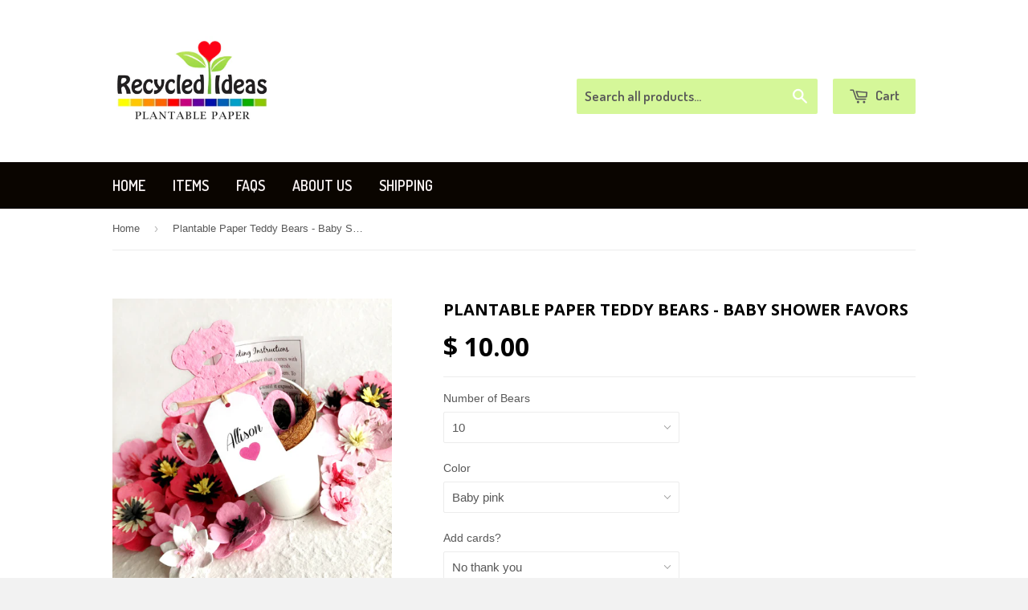

--- FILE ---
content_type: text/html; charset=utf-8
request_url: https://recycledideasfavors.com/products/plantable-paper-teddy-bears
body_size: 21018
content:
<!doctype html>
<!--[if lt IE 7]><html class="no-js lt-ie9 lt-ie8 lt-ie7" lang="en"> <![endif]-->
<!--[if IE 7]><html class="no-js lt-ie9 lt-ie8" lang="en"> <![endif]-->
<!--[if IE 8]><html class="no-js lt-ie9" lang="en"> <![endif]-->
<!--[if IE 9 ]><html class="ie9 no-js"> <![endif]-->
<!--[if (gt IE 9)|!(IE)]><!--> <html class="no-touch no-js"> <!--<![endif]-->
<head>

  <!-- Basic page needs ================================================== -->
  <meta charset="utf-8">
  <meta http-equiv="X-UA-Compatible" content="IE=edge,chrome=1">

  

  <!-- Title and description ================================================== -->
  <title>
  Plantable Paper Teddy Bears - Baby Shower Favors &ndash; Recycled Ideas Favors
  </title>

  
  <meta name="description" content="Each adorable seed paper teddy bear is a celebration of love and growth! Celebrate a new baby on the way with these sweet plantable bears.">
  

  <!-- Product meta ================================================== -->
  
  <meta property="og:type" content="product">
  <meta property="og:title" content="Plantable Paper Teddy Bears - Baby Shower Favors">
  
  <meta property="og:image" content="http://recycledideasfavors.com/cdn/shop/products/ECO-TeddyBear-PinkFlowers_grande.JPG?v=1547323097">
  <meta property="og:image:secure_url" content="https://recycledideasfavors.com/cdn/shop/products/ECO-TeddyBear-PinkFlowers_grande.JPG?v=1547323097">
  
  <meta property="og:image" content="http://recycledideasfavors.com/cdn/shop/products/il_570xN.681594503_21r5_grande.jpg?v=1547323033">
  <meta property="og:image:secure_url" content="https://recycledideasfavors.com/cdn/shop/products/il_570xN.681594503_21r5_grande.jpg?v=1547323033">
  
  <meta property="og:image" content="http://recycledideasfavors.com/cdn/shop/products/il_570xN.681473586_9ra2_grande.jpg?v=1547323033">
  <meta property="og:image:secure_url" content="https://recycledideasfavors.com/cdn/shop/products/il_570xN.681473586_9ra2_grande.jpg?v=1547323033">
  
  <meta property="og:price:amount" content="10.00">
  <meta property="og:price:currency" content="USD">


  <meta property="og:description" content="Each adorable seed paper teddy bear is a celebration of love and growth! Celebrate a new baby on the way with these sweet plantable bears.">

  <meta property="og:url" content="https://recycledideasfavors.com/products/plantable-paper-teddy-bears">
  <meta property="og:site_name" content="Recycled Ideas Favors">

  
  
  
  <meta name="twitter:site" content="@">


  <meta name="twitter:card" content="product">
  <meta name="twitter:title" content="Plantable Paper Teddy Bears - Baby Shower Favors">
  <meta name="twitter:description" content="Welcome a new baby with these sweet plantable bears. Each teddy bear is handmade from paper with flowers seeds embedded right inside the pulp. Each one is a celebration of love and growth! They are perfect for baby showers, birthdays, and other celebrations. We can coordinate the colors to your event. Pair them with our forever flowers made of layered plantable paper designed to resemble real flowers. Add a pot or white tin pail for presentation.Please contact us if you would like any assistance to add these extra items to your order. Costs are available by request. We have 2- and 3-inch plantable pots, as well as a variety of gift boxes, planting tins, soil pellets, personalized cards, and more. SIZE: Bears are 3 inches tall. ............COLOR CHOICES..............White, cream, beige, tan, brown, pale yellow, sunshine yellow, dark/mustard yellow, butterscotch, light baby">
  <meta name="twitter:image" content="https://recycledideasfavors.com/cdn/shop/products/ECO-TeddyBear-PinkFlowers_medium.JPG?v=1547323097">
  <meta name="twitter:image:width" content="240">
  <meta name="twitter:image:height" content="240">
  <meta name="twitter:label1" content="Price">
  <meta name="twitter:data1" content="From $ 10.00 USD">
  
  <meta name="twitter:label2" content="Brand">
  <meta name="twitter:data2" content="Recycled Ideas Favors">
  



  <!-- Helpers ================================================== -->
  <link rel="canonical" href="https://recycledideasfavors.com/products/plantable-paper-teddy-bears">
  <meta name="viewport" content="width=device-width,initial-scale=1">

  
  <!-- Ajaxify Cart Plugin ================================================== -->
  <link href="//recycledideasfavors.com/cdn/shop/t/3/assets/ajaxify.scss.css?v=112523363752939129311416753411" rel="stylesheet" type="text/css" media="all" />
  

  <!-- CSS ================================================== -->
  <link href="//recycledideasfavors.com/cdn/shop/t/3/assets/timber.scss.css?v=69718142909566148331674766115" rel="stylesheet" type="text/css" media="all" />
  

  
    
    
    <link href="//fonts.googleapis.com/css?family=Open+Sans:700" rel="stylesheet" type="text/css" media="all" />
  


  
    
    
    <link href="//fonts.googleapis.com/css?family=Dosis:600" rel="stylesheet" type="text/css" media="all" />
  



  <!-- Header hook for plugins ================================================== -->
  <script>window.performance && window.performance.mark && window.performance.mark('shopify.content_for_header.start');</script><meta name="google-site-verification" content="iwnclaV6WlyyPzCgXMeWyt2nzWq3_aISG7tb6qn2S5A">
<meta id="shopify-digital-wallet" name="shopify-digital-wallet" content="/6952919/digital_wallets/dialog">
<meta name="shopify-checkout-api-token" content="745d63869cd061fa7afedbe6045e7300">
<meta id="in-context-paypal-metadata" data-shop-id="6952919" data-venmo-supported="false" data-environment="production" data-locale="en_US" data-paypal-v4="true" data-currency="USD">
<link rel="alternate" hreflang="x-default" href="https://recycledideasfavors.com/products/plantable-paper-teddy-bears">
<link rel="alternate" hreflang="en-NL" href="https://recycledideasfavors.com/en-nl/products/plantable-paper-teddy-bears">
<link rel="alternate" type="application/json+oembed" href="https://recycledideasfavors.com/products/plantable-paper-teddy-bears.oembed">
<script async="async" src="/checkouts/internal/preloads.js?locale=en-US"></script>
<link rel="preconnect" href="https://shop.app" crossorigin="anonymous">
<script async="async" src="https://shop.app/checkouts/internal/preloads.js?locale=en-US&shop_id=6952919" crossorigin="anonymous"></script>
<script id="apple-pay-shop-capabilities" type="application/json">{"shopId":6952919,"countryCode":"US","currencyCode":"USD","merchantCapabilities":["supports3DS"],"merchantId":"gid:\/\/shopify\/Shop\/6952919","merchantName":"Recycled Ideas Favors","requiredBillingContactFields":["postalAddress","email"],"requiredShippingContactFields":["postalAddress","email"],"shippingType":"shipping","supportedNetworks":["visa","masterCard","amex","discover","elo","jcb"],"total":{"type":"pending","label":"Recycled Ideas Favors","amount":"1.00"},"shopifyPaymentsEnabled":true,"supportsSubscriptions":true}</script>
<script id="shopify-features" type="application/json">{"accessToken":"745d63869cd061fa7afedbe6045e7300","betas":["rich-media-storefront-analytics"],"domain":"recycledideasfavors.com","predictiveSearch":true,"shopId":6952919,"locale":"en"}</script>
<script>var Shopify = Shopify || {};
Shopify.shop = "recycled-ideas-favors.myshopify.com";
Shopify.locale = "en";
Shopify.currency = {"active":"USD","rate":"1.0"};
Shopify.country = "US";
Shopify.theme = {"name":"Supply","id":8788161,"schema_name":null,"schema_version":null,"theme_store_id":679,"role":"main"};
Shopify.theme.handle = "null";
Shopify.theme.style = {"id":null,"handle":null};
Shopify.cdnHost = "recycledideasfavors.com/cdn";
Shopify.routes = Shopify.routes || {};
Shopify.routes.root = "/";</script>
<script type="module">!function(o){(o.Shopify=o.Shopify||{}).modules=!0}(window);</script>
<script>!function(o){function n(){var o=[];function n(){o.push(Array.prototype.slice.apply(arguments))}return n.q=o,n}var t=o.Shopify=o.Shopify||{};t.loadFeatures=n(),t.autoloadFeatures=n()}(window);</script>
<script>
  window.ShopifyPay = window.ShopifyPay || {};
  window.ShopifyPay.apiHost = "shop.app\/pay";
  window.ShopifyPay.redirectState = null;
</script>
<script id="shop-js-analytics" type="application/json">{"pageType":"product"}</script>
<script defer="defer" async type="module" src="//recycledideasfavors.com/cdn/shopifycloud/shop-js/modules/v2/client.init-shop-cart-sync_DtuiiIyl.en.esm.js"></script>
<script defer="defer" async type="module" src="//recycledideasfavors.com/cdn/shopifycloud/shop-js/modules/v2/chunk.common_CUHEfi5Q.esm.js"></script>
<script type="module">
  await import("//recycledideasfavors.com/cdn/shopifycloud/shop-js/modules/v2/client.init-shop-cart-sync_DtuiiIyl.en.esm.js");
await import("//recycledideasfavors.com/cdn/shopifycloud/shop-js/modules/v2/chunk.common_CUHEfi5Q.esm.js");

  window.Shopify.SignInWithShop?.initShopCartSync?.({"fedCMEnabled":true,"windoidEnabled":true});

</script>
<script>
  window.Shopify = window.Shopify || {};
  if (!window.Shopify.featureAssets) window.Shopify.featureAssets = {};
  window.Shopify.featureAssets['shop-js'] = {"shop-cart-sync":["modules/v2/client.shop-cart-sync_DFoTY42P.en.esm.js","modules/v2/chunk.common_CUHEfi5Q.esm.js"],"init-fed-cm":["modules/v2/client.init-fed-cm_D2UNy1i2.en.esm.js","modules/v2/chunk.common_CUHEfi5Q.esm.js"],"init-shop-email-lookup-coordinator":["modules/v2/client.init-shop-email-lookup-coordinator_BQEe2rDt.en.esm.js","modules/v2/chunk.common_CUHEfi5Q.esm.js"],"shop-cash-offers":["modules/v2/client.shop-cash-offers_3CTtReFF.en.esm.js","modules/v2/chunk.common_CUHEfi5Q.esm.js","modules/v2/chunk.modal_BewljZkx.esm.js"],"shop-button":["modules/v2/client.shop-button_C6oxCjDL.en.esm.js","modules/v2/chunk.common_CUHEfi5Q.esm.js"],"init-windoid":["modules/v2/client.init-windoid_5pix8xhK.en.esm.js","modules/v2/chunk.common_CUHEfi5Q.esm.js"],"avatar":["modules/v2/client.avatar_BTnouDA3.en.esm.js"],"init-shop-cart-sync":["modules/v2/client.init-shop-cart-sync_DtuiiIyl.en.esm.js","modules/v2/chunk.common_CUHEfi5Q.esm.js"],"shop-toast-manager":["modules/v2/client.shop-toast-manager_BYv_8cH1.en.esm.js","modules/v2/chunk.common_CUHEfi5Q.esm.js"],"pay-button":["modules/v2/client.pay-button_FnF9EIkY.en.esm.js","modules/v2/chunk.common_CUHEfi5Q.esm.js"],"shop-login-button":["modules/v2/client.shop-login-button_CH1KUpOf.en.esm.js","modules/v2/chunk.common_CUHEfi5Q.esm.js","modules/v2/chunk.modal_BewljZkx.esm.js"],"init-customer-accounts-sign-up":["modules/v2/client.init-customer-accounts-sign-up_aj7QGgYS.en.esm.js","modules/v2/client.shop-login-button_CH1KUpOf.en.esm.js","modules/v2/chunk.common_CUHEfi5Q.esm.js","modules/v2/chunk.modal_BewljZkx.esm.js"],"init-shop-for-new-customer-accounts":["modules/v2/client.init-shop-for-new-customer-accounts_NbnYRf_7.en.esm.js","modules/v2/client.shop-login-button_CH1KUpOf.en.esm.js","modules/v2/chunk.common_CUHEfi5Q.esm.js","modules/v2/chunk.modal_BewljZkx.esm.js"],"init-customer-accounts":["modules/v2/client.init-customer-accounts_ppedhqCH.en.esm.js","modules/v2/client.shop-login-button_CH1KUpOf.en.esm.js","modules/v2/chunk.common_CUHEfi5Q.esm.js","modules/v2/chunk.modal_BewljZkx.esm.js"],"shop-follow-button":["modules/v2/client.shop-follow-button_CMIBBa6u.en.esm.js","modules/v2/chunk.common_CUHEfi5Q.esm.js","modules/v2/chunk.modal_BewljZkx.esm.js"],"lead-capture":["modules/v2/client.lead-capture_But0hIyf.en.esm.js","modules/v2/chunk.common_CUHEfi5Q.esm.js","modules/v2/chunk.modal_BewljZkx.esm.js"],"checkout-modal":["modules/v2/client.checkout-modal_BBxc70dQ.en.esm.js","modules/v2/chunk.common_CUHEfi5Q.esm.js","modules/v2/chunk.modal_BewljZkx.esm.js"],"shop-login":["modules/v2/client.shop-login_hM3Q17Kl.en.esm.js","modules/v2/chunk.common_CUHEfi5Q.esm.js","modules/v2/chunk.modal_BewljZkx.esm.js"],"payment-terms":["modules/v2/client.payment-terms_CAtGlQYS.en.esm.js","modules/v2/chunk.common_CUHEfi5Q.esm.js","modules/v2/chunk.modal_BewljZkx.esm.js"]};
</script>
<script id="__st">var __st={"a":6952919,"offset":-28800,"reqid":"38b0a5f2-7d89-4461-bdcd-883f2faddc6d-1767119885","pageurl":"recycledideasfavors.com\/products\/plantable-paper-teddy-bears","u":"e0abbd3fa280","p":"product","rtyp":"product","rid":5975267201};</script>
<script>window.ShopifyPaypalV4VisibilityTracking = true;</script>
<script id="captcha-bootstrap">!function(){'use strict';const t='contact',e='account',n='new_comment',o=[[t,t],['blogs',n],['comments',n],[t,'customer']],c=[[e,'customer_login'],[e,'guest_login'],[e,'recover_customer_password'],[e,'create_customer']],r=t=>t.map((([t,e])=>`form[action*='/${t}']:not([data-nocaptcha='true']) input[name='form_type'][value='${e}']`)).join(','),a=t=>()=>t?[...document.querySelectorAll(t)].map((t=>t.form)):[];function s(){const t=[...o],e=r(t);return a(e)}const i='password',u='form_key',d=['recaptcha-v3-token','g-recaptcha-response','h-captcha-response',i],f=()=>{try{return window.sessionStorage}catch{return}},m='__shopify_v',_=t=>t.elements[u];function p(t,e,n=!1){try{const o=window.sessionStorage,c=JSON.parse(o.getItem(e)),{data:r}=function(t){const{data:e,action:n}=t;return t[m]||n?{data:e,action:n}:{data:t,action:n}}(c);for(const[e,n]of Object.entries(r))t.elements[e]&&(t.elements[e].value=n);n&&o.removeItem(e)}catch(o){console.error('form repopulation failed',{error:o})}}const l='form_type',E='cptcha';function T(t){t.dataset[E]=!0}const w=window,h=w.document,L='Shopify',v='ce_forms',y='captcha';let A=!1;((t,e)=>{const n=(g='f06e6c50-85a8-45c8-87d0-21a2b65856fe',I='https://cdn.shopify.com/shopifycloud/storefront-forms-hcaptcha/ce_storefront_forms_captcha_hcaptcha.v1.5.2.iife.js',D={infoText:'Protected by hCaptcha',privacyText:'Privacy',termsText:'Terms'},(t,e,n)=>{const o=w[L][v],c=o.bindForm;if(c)return c(t,g,e,D).then(n);var r;o.q.push([[t,g,e,D],n]),r=I,A||(h.body.append(Object.assign(h.createElement('script'),{id:'captcha-provider',async:!0,src:r})),A=!0)});var g,I,D;w[L]=w[L]||{},w[L][v]=w[L][v]||{},w[L][v].q=[],w[L][y]=w[L][y]||{},w[L][y].protect=function(t,e){n(t,void 0,e),T(t)},Object.freeze(w[L][y]),function(t,e,n,w,h,L){const[v,y,A,g]=function(t,e,n){const i=e?o:[],u=t?c:[],d=[...i,...u],f=r(d),m=r(i),_=r(d.filter((([t,e])=>n.includes(e))));return[a(f),a(m),a(_),s()]}(w,h,L),I=t=>{const e=t.target;return e instanceof HTMLFormElement?e:e&&e.form},D=t=>v().includes(t);t.addEventListener('submit',(t=>{const e=I(t);if(!e)return;const n=D(e)&&!e.dataset.hcaptchaBound&&!e.dataset.recaptchaBound,o=_(e),c=g().includes(e)&&(!o||!o.value);(n||c)&&t.preventDefault(),c&&!n&&(function(t){try{if(!f())return;!function(t){const e=f();if(!e)return;const n=_(t);if(!n)return;const o=n.value;o&&e.removeItem(o)}(t);const e=Array.from(Array(32),(()=>Math.random().toString(36)[2])).join('');!function(t,e){_(t)||t.append(Object.assign(document.createElement('input'),{type:'hidden',name:u})),t.elements[u].value=e}(t,e),function(t,e){const n=f();if(!n)return;const o=[...t.querySelectorAll(`input[type='${i}']`)].map((({name:t})=>t)),c=[...d,...o],r={};for(const[a,s]of new FormData(t).entries())c.includes(a)||(r[a]=s);n.setItem(e,JSON.stringify({[m]:1,action:t.action,data:r}))}(t,e)}catch(e){console.error('failed to persist form',e)}}(e),e.submit())}));const S=(t,e)=>{t&&!t.dataset[E]&&(n(t,e.some((e=>e===t))),T(t))};for(const o of['focusin','change'])t.addEventListener(o,(t=>{const e=I(t);D(e)&&S(e,y())}));const B=e.get('form_key'),M=e.get(l),P=B&&M;t.addEventListener('DOMContentLoaded',(()=>{const t=y();if(P)for(const e of t)e.elements[l].value===M&&p(e,B);[...new Set([...A(),...v().filter((t=>'true'===t.dataset.shopifyCaptcha))])].forEach((e=>S(e,t)))}))}(h,new URLSearchParams(w.location.search),n,t,e,['guest_login'])})(!0,!0)}();</script>
<script integrity="sha256-4kQ18oKyAcykRKYeNunJcIwy7WH5gtpwJnB7kiuLZ1E=" data-source-attribution="shopify.loadfeatures" defer="defer" src="//recycledideasfavors.com/cdn/shopifycloud/storefront/assets/storefront/load_feature-a0a9edcb.js" crossorigin="anonymous"></script>
<script crossorigin="anonymous" defer="defer" src="//recycledideasfavors.com/cdn/shopifycloud/storefront/assets/shopify_pay/storefront-65b4c6d7.js?v=20250812"></script>
<script data-source-attribution="shopify.dynamic_checkout.dynamic.init">var Shopify=Shopify||{};Shopify.PaymentButton=Shopify.PaymentButton||{isStorefrontPortableWallets:!0,init:function(){window.Shopify.PaymentButton.init=function(){};var t=document.createElement("script");t.src="https://recycledideasfavors.com/cdn/shopifycloud/portable-wallets/latest/portable-wallets.en.js",t.type="module",document.head.appendChild(t)}};
</script>
<script data-source-attribution="shopify.dynamic_checkout.buyer_consent">
  function portableWalletsHideBuyerConsent(e){var t=document.getElementById("shopify-buyer-consent"),n=document.getElementById("shopify-subscription-policy-button");t&&n&&(t.classList.add("hidden"),t.setAttribute("aria-hidden","true"),n.removeEventListener("click",e))}function portableWalletsShowBuyerConsent(e){var t=document.getElementById("shopify-buyer-consent"),n=document.getElementById("shopify-subscription-policy-button");t&&n&&(t.classList.remove("hidden"),t.removeAttribute("aria-hidden"),n.addEventListener("click",e))}window.Shopify?.PaymentButton&&(window.Shopify.PaymentButton.hideBuyerConsent=portableWalletsHideBuyerConsent,window.Shopify.PaymentButton.showBuyerConsent=portableWalletsShowBuyerConsent);
</script>
<script data-source-attribution="shopify.dynamic_checkout.cart.bootstrap">document.addEventListener("DOMContentLoaded",(function(){function t(){return document.querySelector("shopify-accelerated-checkout-cart, shopify-accelerated-checkout")}if(t())Shopify.PaymentButton.init();else{new MutationObserver((function(e,n){t()&&(Shopify.PaymentButton.init(),n.disconnect())})).observe(document.body,{childList:!0,subtree:!0})}}));
</script>
<link id="shopify-accelerated-checkout-styles" rel="stylesheet" media="screen" href="https://recycledideasfavors.com/cdn/shopifycloud/portable-wallets/latest/accelerated-checkout-backwards-compat.css" crossorigin="anonymous">
<style id="shopify-accelerated-checkout-cart">
        #shopify-buyer-consent {
  margin-top: 1em;
  display: inline-block;
  width: 100%;
}

#shopify-buyer-consent.hidden {
  display: none;
}

#shopify-subscription-policy-button {
  background: none;
  border: none;
  padding: 0;
  text-decoration: underline;
  font-size: inherit;
  cursor: pointer;
}

#shopify-subscription-policy-button::before {
  box-shadow: none;
}

      </style>

<script>window.performance && window.performance.mark && window.performance.mark('shopify.content_for_header.end');</script>

  

<!--[if lt IE 9]>
<script src="//html5shiv.googlecode.com/svn/trunk/html5.js" type="text/javascript"></script>
<script src="//recycledideasfavors.com/cdn/shop/t/3/assets/respond.min.js?v=52248677837542619231416752618" type="text/javascript"></script>
<link href="//recycledideasfavors.com/cdn/shop/t/3/assets/respond-proxy.html" id="respond-proxy" rel="respond-proxy" />
<link href="//recycledideasfavors.com/search?q=4be3840e92c2d52b76e3519ab16d7a07" id="respond-redirect" rel="respond-redirect" />
<script src="//recycledideasfavors.com/search?q=4be3840e92c2d52b76e3519ab16d7a07" type="text/javascript"></script>
<![endif]-->


  
  

  <script src="//ajax.googleapis.com/ajax/libs/jquery/1.11.0/jquery.min.js" type="text/javascript"></script>
  <script src="//recycledideasfavors.com/cdn/shop/t/3/assets/modernizr.min.js?v=26620055551102246001416752617" type="text/javascript"></script>

<link href="https://monorail-edge.shopifysvc.com" rel="dns-prefetch">
<script>(function(){if ("sendBeacon" in navigator && "performance" in window) {try {var session_token_from_headers = performance.getEntriesByType('navigation')[0].serverTiming.find(x => x.name == '_s').description;} catch {var session_token_from_headers = undefined;}var session_cookie_matches = document.cookie.match(/_shopify_s=([^;]*)/);var session_token_from_cookie = session_cookie_matches && session_cookie_matches.length === 2 ? session_cookie_matches[1] : "";var session_token = session_token_from_headers || session_token_from_cookie || "";function handle_abandonment_event(e) {var entries = performance.getEntries().filter(function(entry) {return /monorail-edge.shopifysvc.com/.test(entry.name);});if (!window.abandonment_tracked && entries.length === 0) {window.abandonment_tracked = true;var currentMs = Date.now();var navigation_start = performance.timing.navigationStart;var payload = {shop_id: 6952919,url: window.location.href,navigation_start,duration: currentMs - navigation_start,session_token,page_type: "product"};window.navigator.sendBeacon("https://monorail-edge.shopifysvc.com/v1/produce", JSON.stringify({schema_id: "online_store_buyer_site_abandonment/1.1",payload: payload,metadata: {event_created_at_ms: currentMs,event_sent_at_ms: currentMs}}));}}window.addEventListener('pagehide', handle_abandonment_event);}}());</script>
<script id="web-pixels-manager-setup">(function e(e,d,r,n,o){if(void 0===o&&(o={}),!Boolean(null===(a=null===(i=window.Shopify)||void 0===i?void 0:i.analytics)||void 0===a?void 0:a.replayQueue)){var i,a;window.Shopify=window.Shopify||{};var t=window.Shopify;t.analytics=t.analytics||{};var s=t.analytics;s.replayQueue=[],s.publish=function(e,d,r){return s.replayQueue.push([e,d,r]),!0};try{self.performance.mark("wpm:start")}catch(e){}var l=function(){var e={modern:/Edge?\/(1{2}[4-9]|1[2-9]\d|[2-9]\d{2}|\d{4,})\.\d+(\.\d+|)|Firefox\/(1{2}[4-9]|1[2-9]\d|[2-9]\d{2}|\d{4,})\.\d+(\.\d+|)|Chrom(ium|e)\/(9{2}|\d{3,})\.\d+(\.\d+|)|(Maci|X1{2}).+ Version\/(15\.\d+|(1[6-9]|[2-9]\d|\d{3,})\.\d+)([,.]\d+|)( \(\w+\)|)( Mobile\/\w+|) Safari\/|Chrome.+OPR\/(9{2}|\d{3,})\.\d+\.\d+|(CPU[ +]OS|iPhone[ +]OS|CPU[ +]iPhone|CPU IPhone OS|CPU iPad OS)[ +]+(15[._]\d+|(1[6-9]|[2-9]\d|\d{3,})[._]\d+)([._]\d+|)|Android:?[ /-](13[3-9]|1[4-9]\d|[2-9]\d{2}|\d{4,})(\.\d+|)(\.\d+|)|Android.+Firefox\/(13[5-9]|1[4-9]\d|[2-9]\d{2}|\d{4,})\.\d+(\.\d+|)|Android.+Chrom(ium|e)\/(13[3-9]|1[4-9]\d|[2-9]\d{2}|\d{4,})\.\d+(\.\d+|)|SamsungBrowser\/([2-9]\d|\d{3,})\.\d+/,legacy:/Edge?\/(1[6-9]|[2-9]\d|\d{3,})\.\d+(\.\d+|)|Firefox\/(5[4-9]|[6-9]\d|\d{3,})\.\d+(\.\d+|)|Chrom(ium|e)\/(5[1-9]|[6-9]\d|\d{3,})\.\d+(\.\d+|)([\d.]+$|.*Safari\/(?![\d.]+ Edge\/[\d.]+$))|(Maci|X1{2}).+ Version\/(10\.\d+|(1[1-9]|[2-9]\d|\d{3,})\.\d+)([,.]\d+|)( \(\w+\)|)( Mobile\/\w+|) Safari\/|Chrome.+OPR\/(3[89]|[4-9]\d|\d{3,})\.\d+\.\d+|(CPU[ +]OS|iPhone[ +]OS|CPU[ +]iPhone|CPU IPhone OS|CPU iPad OS)[ +]+(10[._]\d+|(1[1-9]|[2-9]\d|\d{3,})[._]\d+)([._]\d+|)|Android:?[ /-](13[3-9]|1[4-9]\d|[2-9]\d{2}|\d{4,})(\.\d+|)(\.\d+|)|Mobile Safari.+OPR\/([89]\d|\d{3,})\.\d+\.\d+|Android.+Firefox\/(13[5-9]|1[4-9]\d|[2-9]\d{2}|\d{4,})\.\d+(\.\d+|)|Android.+Chrom(ium|e)\/(13[3-9]|1[4-9]\d|[2-9]\d{2}|\d{4,})\.\d+(\.\d+|)|Android.+(UC? ?Browser|UCWEB|U3)[ /]?(15\.([5-9]|\d{2,})|(1[6-9]|[2-9]\d|\d{3,})\.\d+)\.\d+|SamsungBrowser\/(5\.\d+|([6-9]|\d{2,})\.\d+)|Android.+MQ{2}Browser\/(14(\.(9|\d{2,})|)|(1[5-9]|[2-9]\d|\d{3,})(\.\d+|))(\.\d+|)|K[Aa][Ii]OS\/(3\.\d+|([4-9]|\d{2,})\.\d+)(\.\d+|)/},d=e.modern,r=e.legacy,n=navigator.userAgent;return n.match(d)?"modern":n.match(r)?"legacy":"unknown"}(),u="modern"===l?"modern":"legacy",c=(null!=n?n:{modern:"",legacy:""})[u],f=function(e){return[e.baseUrl,"/wpm","/b",e.hashVersion,"modern"===e.buildTarget?"m":"l",".js"].join("")}({baseUrl:d,hashVersion:r,buildTarget:u}),m=function(e){var d=e.version,r=e.bundleTarget,n=e.surface,o=e.pageUrl,i=e.monorailEndpoint;return{emit:function(e){var a=e.status,t=e.errorMsg,s=(new Date).getTime(),l=JSON.stringify({metadata:{event_sent_at_ms:s},events:[{schema_id:"web_pixels_manager_load/3.1",payload:{version:d,bundle_target:r,page_url:o,status:a,surface:n,error_msg:t},metadata:{event_created_at_ms:s}}]});if(!i)return console&&console.warn&&console.warn("[Web Pixels Manager] No Monorail endpoint provided, skipping logging."),!1;try{return self.navigator.sendBeacon.bind(self.navigator)(i,l)}catch(e){}var u=new XMLHttpRequest;try{return u.open("POST",i,!0),u.setRequestHeader("Content-Type","text/plain"),u.send(l),!0}catch(e){return console&&console.warn&&console.warn("[Web Pixels Manager] Got an unhandled error while logging to Monorail."),!1}}}}({version:r,bundleTarget:l,surface:e.surface,pageUrl:self.location.href,monorailEndpoint:e.monorailEndpoint});try{o.browserTarget=l,function(e){var d=e.src,r=e.async,n=void 0===r||r,o=e.onload,i=e.onerror,a=e.sri,t=e.scriptDataAttributes,s=void 0===t?{}:t,l=document.createElement("script"),u=document.querySelector("head"),c=document.querySelector("body");if(l.async=n,l.src=d,a&&(l.integrity=a,l.crossOrigin="anonymous"),s)for(var f in s)if(Object.prototype.hasOwnProperty.call(s,f))try{l.dataset[f]=s[f]}catch(e){}if(o&&l.addEventListener("load",o),i&&l.addEventListener("error",i),u)u.appendChild(l);else{if(!c)throw new Error("Did not find a head or body element to append the script");c.appendChild(l)}}({src:f,async:!0,onload:function(){if(!function(){var e,d;return Boolean(null===(d=null===(e=window.Shopify)||void 0===e?void 0:e.analytics)||void 0===d?void 0:d.initialized)}()){var d=window.webPixelsManager.init(e)||void 0;if(d){var r=window.Shopify.analytics;r.replayQueue.forEach((function(e){var r=e[0],n=e[1],o=e[2];d.publishCustomEvent(r,n,o)})),r.replayQueue=[],r.publish=d.publishCustomEvent,r.visitor=d.visitor,r.initialized=!0}}},onerror:function(){return m.emit({status:"failed",errorMsg:"".concat(f," has failed to load")})},sri:function(e){var d=/^sha384-[A-Za-z0-9+/=]+$/;return"string"==typeof e&&d.test(e)}(c)?c:"",scriptDataAttributes:o}),m.emit({status:"loading"})}catch(e){m.emit({status:"failed",errorMsg:(null==e?void 0:e.message)||"Unknown error"})}}})({shopId: 6952919,storefrontBaseUrl: "https://recycledideasfavors.com",extensionsBaseUrl: "https://extensions.shopifycdn.com/cdn/shopifycloud/web-pixels-manager",monorailEndpoint: "https://monorail-edge.shopifysvc.com/unstable/produce_batch",surface: "storefront-renderer",enabledBetaFlags: ["2dca8a86","a0d5f9d2"],webPixelsConfigList: [{"id":"442826806","configuration":"{\"config\":\"{\\\"pixel_id\\\":\\\"GT-W6NKFHM\\\",\\\"target_country\\\":\\\"US\\\",\\\"gtag_events\\\":[{\\\"type\\\":\\\"purchase\\\",\\\"action_label\\\":\\\"MC-FY7W2HRZLB\\\"},{\\\"type\\\":\\\"page_view\\\",\\\"action_label\\\":\\\"MC-FY7W2HRZLB\\\"},{\\\"type\\\":\\\"view_item\\\",\\\"action_label\\\":\\\"MC-FY7W2HRZLB\\\"}],\\\"enable_monitoring_mode\\\":false}\"}","eventPayloadVersion":"v1","runtimeContext":"OPEN","scriptVersion":"b2a88bafab3e21179ed38636efcd8a93","type":"APP","apiClientId":1780363,"privacyPurposes":[],"dataSharingAdjustments":{"protectedCustomerApprovalScopes":["read_customer_address","read_customer_email","read_customer_name","read_customer_personal_data","read_customer_phone"]}},{"id":"shopify-app-pixel","configuration":"{}","eventPayloadVersion":"v1","runtimeContext":"STRICT","scriptVersion":"0450","apiClientId":"shopify-pixel","type":"APP","privacyPurposes":["ANALYTICS","MARKETING"]},{"id":"shopify-custom-pixel","eventPayloadVersion":"v1","runtimeContext":"LAX","scriptVersion":"0450","apiClientId":"shopify-pixel","type":"CUSTOM","privacyPurposes":["ANALYTICS","MARKETING"]}],isMerchantRequest: false,initData: {"shop":{"name":"Recycled Ideas Favors","paymentSettings":{"currencyCode":"USD"},"myshopifyDomain":"recycled-ideas-favors.myshopify.com","countryCode":"US","storefrontUrl":"https:\/\/recycledideasfavors.com"},"customer":null,"cart":null,"checkout":null,"productVariants":[{"price":{"amount":10.0,"currencyCode":"USD"},"product":{"title":"Plantable Paper Teddy Bears - Baby Shower Favors","vendor":"Recycled Ideas Favors","id":"5975267201","untranslatedTitle":"Plantable Paper Teddy Bears - Baby Shower Favors","url":"\/products\/plantable-paper-teddy-bears","type":"party favor"},"id":"18355892033","image":{"src":"\/\/recycledideasfavors.com\/cdn\/shop\/products\/ECO-TeddyBear-PinkFlowers.JPG?v=1547323097"},"sku":"","title":"10 \/ Baby pink \/ No thank you","untranslatedTitle":"10 \/ Baby pink \/ No thank you"},{"price":{"amount":14.0,"currencyCode":"USD"},"product":{"title":"Plantable Paper Teddy Bears - Baby Shower Favors","vendor":"Recycled Ideas Favors","id":"5975267201","untranslatedTitle":"Plantable Paper Teddy Bears - Baby Shower Favors","url":"\/products\/plantable-paper-teddy-bears","type":"party favor"},"id":"18356323841","image":{"src":"\/\/recycledideasfavors.com\/cdn\/shop\/products\/ECO-TeddyBear-PinkFlowers.JPG?v=1547323097"},"sku":"","title":"10 \/ Baby pink \/ Yes - instructions","untranslatedTitle":"10 \/ Baby pink \/ Yes - instructions"},{"price":{"amount":14.0,"currencyCode":"USD"},"product":{"title":"Plantable Paper Teddy Bears - Baby Shower Favors","vendor":"Recycled Ideas Favors","id":"5975267201","untranslatedTitle":"Plantable Paper Teddy Bears - Baby Shower Favors","url":"\/products\/plantable-paper-teddy-bears","type":"party favor"},"id":"18356437633","image":{"src":"\/\/recycledideasfavors.com\/cdn\/shop\/products\/ECO-TeddyBear-PinkFlowers.JPG?v=1547323097"},"sku":"","title":"10 \/ Baby pink \/ Yes - heart luggage tags","untranslatedTitle":"10 \/ Baby pink \/ Yes - heart luggage tags"},{"price":{"amount":10.0,"currencyCode":"USD"},"product":{"title":"Plantable Paper Teddy Bears - Baby Shower Favors","vendor":"Recycled Ideas Favors","id":"5975267201","untranslatedTitle":"Plantable Paper Teddy Bears - Baby Shower Favors","url":"\/products\/plantable-paper-teddy-bears","type":"party favor"},"id":"18356087617","image":{"src":"\/\/recycledideasfavors.com\/cdn\/shop\/products\/ECO-TeddyBear-PinkFlowers.JPG?v=1547323097"},"sku":"","title":"10 \/ Baby blue \/ No thank you","untranslatedTitle":"10 \/ Baby blue \/ No thank you"},{"price":{"amount":14.0,"currencyCode":"USD"},"product":{"title":"Plantable Paper Teddy Bears - Baby Shower Favors","vendor":"Recycled Ideas Favors","id":"5975267201","untranslatedTitle":"Plantable Paper Teddy Bears - Baby Shower Favors","url":"\/products\/plantable-paper-teddy-bears","type":"party favor"},"id":"18356323905","image":{"src":"\/\/recycledideasfavors.com\/cdn\/shop\/products\/ECO-TeddyBear-PinkFlowers.JPG?v=1547323097"},"sku":"","title":"10 \/ Baby blue \/ Yes - instructions","untranslatedTitle":"10 \/ Baby blue \/ Yes - instructions"},{"price":{"amount":14.0,"currencyCode":"USD"},"product":{"title":"Plantable Paper Teddy Bears - Baby Shower Favors","vendor":"Recycled Ideas Favors","id":"5975267201","untranslatedTitle":"Plantable Paper Teddy Bears - Baby Shower Favors","url":"\/products\/plantable-paper-teddy-bears","type":"party favor"},"id":"18356437697","image":{"src":"\/\/recycledideasfavors.com\/cdn\/shop\/products\/ECO-TeddyBear-PinkFlowers.JPG?v=1547323097"},"sku":"","title":"10 \/ Baby blue \/ Yes - heart luggage tags","untranslatedTitle":"10 \/ Baby blue \/ Yes - heart luggage tags"},{"price":{"amount":10.0,"currencyCode":"USD"},"product":{"title":"Plantable Paper Teddy Bears - Baby Shower Favors","vendor":"Recycled Ideas Favors","id":"5975267201","untranslatedTitle":"Plantable Paper Teddy Bears - Baby Shower Favors","url":"\/products\/plantable-paper-teddy-bears","type":"party favor"},"id":"18356093057","image":{"src":"\/\/recycledideasfavors.com\/cdn\/shop\/products\/ECO-TeddyBear-PinkFlowers.JPG?v=1547323097"},"sku":"","title":"10 \/ Lilac \/ No thank you","untranslatedTitle":"10 \/ Lilac \/ No thank you"},{"price":{"amount":14.0,"currencyCode":"USD"},"product":{"title":"Plantable Paper Teddy Bears - Baby Shower Favors","vendor":"Recycled Ideas Favors","id":"5975267201","untranslatedTitle":"Plantable Paper Teddy Bears - Baby Shower Favors","url":"\/products\/plantable-paper-teddy-bears","type":"party favor"},"id":"18356323969","image":{"src":"\/\/recycledideasfavors.com\/cdn\/shop\/products\/ECO-TeddyBear-PinkFlowers.JPG?v=1547323097"},"sku":"","title":"10 \/ Lilac \/ Yes - instructions","untranslatedTitle":"10 \/ Lilac \/ Yes - instructions"},{"price":{"amount":14.0,"currencyCode":"USD"},"product":{"title":"Plantable Paper Teddy Bears - Baby Shower Favors","vendor":"Recycled Ideas Favors","id":"5975267201","untranslatedTitle":"Plantable Paper Teddy Bears - Baby Shower Favors","url":"\/products\/plantable-paper-teddy-bears","type":"party favor"},"id":"18356437825","image":{"src":"\/\/recycledideasfavors.com\/cdn\/shop\/products\/ECO-TeddyBear-PinkFlowers.JPG?v=1547323097"},"sku":"","title":"10 \/ Lilac \/ Yes - heart luggage tags","untranslatedTitle":"10 \/ Lilac \/ Yes - heart luggage tags"},{"price":{"amount":10.0,"currencyCode":"USD"},"product":{"title":"Plantable Paper Teddy Bears - Baby Shower Favors","vendor":"Recycled Ideas Favors","id":"5975267201","untranslatedTitle":"Plantable Paper Teddy Bears - Baby Shower Favors","url":"\/products\/plantable-paper-teddy-bears","type":"party favor"},"id":"18356099201","image":{"src":"\/\/recycledideasfavors.com\/cdn\/shop\/products\/ECO-TeddyBear-PinkFlowers.JPG?v=1547323097"},"sku":"","title":"10 \/ Pale yellow \/ No thank you","untranslatedTitle":"10 \/ Pale yellow \/ No thank you"},{"price":{"amount":14.0,"currencyCode":"USD"},"product":{"title":"Plantable Paper Teddy Bears - Baby Shower Favors","vendor":"Recycled Ideas Favors","id":"5975267201","untranslatedTitle":"Plantable Paper Teddy Bears - Baby Shower Favors","url":"\/products\/plantable-paper-teddy-bears","type":"party favor"},"id":"18356324033","image":{"src":"\/\/recycledideasfavors.com\/cdn\/shop\/products\/ECO-TeddyBear-PinkFlowers.JPG?v=1547323097"},"sku":"","title":"10 \/ Pale yellow \/ Yes - instructions","untranslatedTitle":"10 \/ Pale yellow \/ Yes - instructions"},{"price":{"amount":14.0,"currencyCode":"USD"},"product":{"title":"Plantable Paper Teddy Bears - Baby Shower Favors","vendor":"Recycled Ideas Favors","id":"5975267201","untranslatedTitle":"Plantable Paper Teddy Bears - Baby Shower Favors","url":"\/products\/plantable-paper-teddy-bears","type":"party favor"},"id":"18356437889","image":{"src":"\/\/recycledideasfavors.com\/cdn\/shop\/products\/ECO-TeddyBear-PinkFlowers.JPG?v=1547323097"},"sku":"","title":"10 \/ Pale yellow \/ Yes - heart luggage tags","untranslatedTitle":"10 \/ Pale yellow \/ Yes - heart luggage tags"},{"price":{"amount":10.0,"currencyCode":"USD"},"product":{"title":"Plantable Paper Teddy Bears - Baby Shower Favors","vendor":"Recycled Ideas Favors","id":"5975267201","untranslatedTitle":"Plantable Paper Teddy Bears - Baby Shower Favors","url":"\/products\/plantable-paper-teddy-bears","type":"party favor"},"id":"18356105857","image":{"src":"\/\/recycledideasfavors.com\/cdn\/shop\/products\/ECO-TeddyBear-PinkFlowers.JPG?v=1547323097"},"sku":"","title":"10 \/ Light green \/ No thank you","untranslatedTitle":"10 \/ Light green \/ No thank you"},{"price":{"amount":14.0,"currencyCode":"USD"},"product":{"title":"Plantable Paper Teddy Bears - Baby Shower Favors","vendor":"Recycled Ideas Favors","id":"5975267201","untranslatedTitle":"Plantable Paper Teddy Bears - Baby Shower Favors","url":"\/products\/plantable-paper-teddy-bears","type":"party favor"},"id":"18356324161","image":{"src":"\/\/recycledideasfavors.com\/cdn\/shop\/products\/ECO-TeddyBear-PinkFlowers.JPG?v=1547323097"},"sku":"","title":"10 \/ Light green \/ Yes - instructions","untranslatedTitle":"10 \/ Light green \/ Yes - instructions"},{"price":{"amount":14.0,"currencyCode":"USD"},"product":{"title":"Plantable Paper Teddy Bears - Baby Shower Favors","vendor":"Recycled Ideas Favors","id":"5975267201","untranslatedTitle":"Plantable Paper Teddy Bears - Baby Shower Favors","url":"\/products\/plantable-paper-teddy-bears","type":"party favor"},"id":"18356437953","image":{"src":"\/\/recycledideasfavors.com\/cdn\/shop\/products\/ECO-TeddyBear-PinkFlowers.JPG?v=1547323097"},"sku":"","title":"10 \/ Light green \/ Yes - heart luggage tags","untranslatedTitle":"10 \/ Light green \/ Yes - heart luggage tags"},{"price":{"amount":10.0,"currencyCode":"USD"},"product":{"title":"Plantable Paper Teddy Bears - Baby Shower Favors","vendor":"Recycled Ideas Favors","id":"5975267201","untranslatedTitle":"Plantable Paper Teddy Bears - Baby Shower Favors","url":"\/products\/plantable-paper-teddy-bears","type":"party favor"},"id":"18356117505","image":{"src":"\/\/recycledideasfavors.com\/cdn\/shop\/products\/ECO-TeddyBear-PinkFlowers.JPG?v=1547323097"},"sku":"","title":"10 \/ All pastels \/ No thank you","untranslatedTitle":"10 \/ All pastels \/ No thank you"},{"price":{"amount":14.0,"currencyCode":"USD"},"product":{"title":"Plantable Paper Teddy Bears - Baby Shower Favors","vendor":"Recycled Ideas Favors","id":"5975267201","untranslatedTitle":"Plantable Paper Teddy Bears - Baby Shower Favors","url":"\/products\/plantable-paper-teddy-bears","type":"party favor"},"id":"18356324289","image":{"src":"\/\/recycledideasfavors.com\/cdn\/shop\/products\/ECO-TeddyBear-PinkFlowers.JPG?v=1547323097"},"sku":"","title":"10 \/ All pastels \/ Yes - instructions","untranslatedTitle":"10 \/ All pastels \/ Yes - instructions"},{"price":{"amount":14.0,"currencyCode":"USD"},"product":{"title":"Plantable Paper Teddy Bears - Baby Shower Favors","vendor":"Recycled Ideas Favors","id":"5975267201","untranslatedTitle":"Plantable Paper Teddy Bears - Baby Shower Favors","url":"\/products\/plantable-paper-teddy-bears","type":"party favor"},"id":"18356438017","image":{"src":"\/\/recycledideasfavors.com\/cdn\/shop\/products\/ECO-TeddyBear-PinkFlowers.JPG?v=1547323097"},"sku":"","title":"10 \/ All pastels \/ Yes - heart luggage tags","untranslatedTitle":"10 \/ All pastels \/ Yes - heart luggage tags"},{"price":{"amount":10.0,"currencyCode":"USD"},"product":{"title":"Plantable Paper Teddy Bears - Baby Shower Favors","vendor":"Recycled Ideas Favors","id":"5975267201","untranslatedTitle":"Plantable Paper Teddy Bears - Baby Shower Favors","url":"\/products\/plantable-paper-teddy-bears","type":"party favor"},"id":"18356125825","image":{"src":"\/\/recycledideasfavors.com\/cdn\/shop\/products\/ECO-TeddyBear-PinkFlowers.JPG?v=1547323097"},"sku":"","title":"10 \/ Other (specify at checkout) \/ No thank you","untranslatedTitle":"10 \/ Other (specify at checkout) \/ No thank you"},{"price":{"amount":14.0,"currencyCode":"USD"},"product":{"title":"Plantable Paper Teddy Bears - Baby Shower Favors","vendor":"Recycled Ideas Favors","id":"5975267201","untranslatedTitle":"Plantable Paper Teddy Bears - Baby Shower Favors","url":"\/products\/plantable-paper-teddy-bears","type":"party favor"},"id":"18356324353","image":{"src":"\/\/recycledideasfavors.com\/cdn\/shop\/products\/ECO-TeddyBear-PinkFlowers.JPG?v=1547323097"},"sku":"","title":"10 \/ Other (specify at checkout) \/ Yes - instructions","untranslatedTitle":"10 \/ Other (specify at checkout) \/ Yes - instructions"},{"price":{"amount":10.0,"currencyCode":"USD"},"product":{"title":"Plantable Paper Teddy Bears - Baby Shower Favors","vendor":"Recycled Ideas Favors","id":"5975267201","untranslatedTitle":"Plantable Paper Teddy Bears - Baby Shower Favors","url":"\/products\/plantable-paper-teddy-bears","type":"party favor"},"id":"18356438081","image":{"src":"\/\/recycledideasfavors.com\/cdn\/shop\/products\/ECO-TeddyBear-PinkFlowers.JPG?v=1547323097"},"sku":"","title":"10 \/ Other (specify at checkout) \/ Yes - heart luggage tags","untranslatedTitle":"10 \/ Other (specify at checkout) \/ Yes - heart luggage tags"},{"price":{"amount":25.0,"currencyCode":"USD"},"product":{"title":"Plantable Paper Teddy Bears - Baby Shower Favors","vendor":"Recycled Ideas Favors","id":"5975267201","untranslatedTitle":"Plantable Paper Teddy Bears - Baby Shower Favors","url":"\/products\/plantable-paper-teddy-bears","type":"party favor"},"id":"18355929409","image":{"src":"\/\/recycledideasfavors.com\/cdn\/shop\/products\/ECO-TeddyBear-PinkFlowers.JPG?v=1547323097"},"sku":"","title":"25 \/ Baby pink \/ No thank you","untranslatedTitle":"25 \/ Baby pink \/ No thank you"},{"price":{"amount":34.0,"currencyCode":"USD"},"product":{"title":"Plantable Paper Teddy Bears - Baby Shower Favors","vendor":"Recycled Ideas Favors","id":"5975267201","untranslatedTitle":"Plantable Paper Teddy Bears - Baby Shower Favors","url":"\/products\/plantable-paper-teddy-bears","type":"party favor"},"id":"18356324929","image":{"src":"\/\/recycledideasfavors.com\/cdn\/shop\/products\/ECO-TeddyBear-PinkFlowers.JPG?v=1547323097"},"sku":"","title":"25 \/ Baby pink \/ Yes - instructions","untranslatedTitle":"25 \/ Baby pink \/ Yes - instructions"},{"price":{"amount":34.0,"currencyCode":"USD"},"product":{"title":"Plantable Paper Teddy Bears - Baby Shower Favors","vendor":"Recycled Ideas Favors","id":"5975267201","untranslatedTitle":"Plantable Paper Teddy Bears - Baby Shower Favors","url":"\/products\/plantable-paper-teddy-bears","type":"party favor"},"id":"18356438209","image":{"src":"\/\/recycledideasfavors.com\/cdn\/shop\/products\/ECO-TeddyBear-PinkFlowers.JPG?v=1547323097"},"sku":"","title":"25 \/ Baby pink \/ Yes - heart luggage tags","untranslatedTitle":"25 \/ Baby pink \/ Yes - heart luggage tags"},{"price":{"amount":25.0,"currencyCode":"USD"},"product":{"title":"Plantable Paper Teddy Bears - Baby Shower Favors","vendor":"Recycled Ideas Favors","id":"5975267201","untranslatedTitle":"Plantable Paper Teddy Bears - Baby Shower Favors","url":"\/products\/plantable-paper-teddy-bears","type":"party favor"},"id":"18356087745","image":{"src":"\/\/recycledideasfavors.com\/cdn\/shop\/products\/ECO-TeddyBear-PinkFlowers.JPG?v=1547323097"},"sku":"","title":"25 \/ Baby blue \/ No thank you","untranslatedTitle":"25 \/ Baby blue \/ No thank you"},{"price":{"amount":34.0,"currencyCode":"USD"},"product":{"title":"Plantable Paper Teddy Bears - Baby Shower Favors","vendor":"Recycled Ideas Favors","id":"5975267201","untranslatedTitle":"Plantable Paper Teddy Bears - Baby Shower Favors","url":"\/products\/plantable-paper-teddy-bears","type":"party favor"},"id":"18356324993","image":{"src":"\/\/recycledideasfavors.com\/cdn\/shop\/products\/ECO-TeddyBear-PinkFlowers.JPG?v=1547323097"},"sku":"","title":"25 \/ Baby blue \/ Yes - instructions","untranslatedTitle":"25 \/ Baby blue \/ Yes - instructions"},{"price":{"amount":34.0,"currencyCode":"USD"},"product":{"title":"Plantable Paper Teddy Bears - Baby Shower Favors","vendor":"Recycled Ideas Favors","id":"5975267201","untranslatedTitle":"Plantable Paper Teddy Bears - Baby Shower Favors","url":"\/products\/plantable-paper-teddy-bears","type":"party favor"},"id":"18356438273","image":{"src":"\/\/recycledideasfavors.com\/cdn\/shop\/products\/ECO-TeddyBear-PinkFlowers.JPG?v=1547323097"},"sku":"","title":"25 \/ Baby blue \/ Yes - heart luggage tags","untranslatedTitle":"25 \/ Baby blue \/ Yes - heart luggage tags"},{"price":{"amount":25.0,"currencyCode":"USD"},"product":{"title":"Plantable Paper Teddy Bears - Baby Shower Favors","vendor":"Recycled Ideas Favors","id":"5975267201","untranslatedTitle":"Plantable Paper Teddy Bears - Baby Shower Favors","url":"\/products\/plantable-paper-teddy-bears","type":"party favor"},"id":"18356093377","image":{"src":"\/\/recycledideasfavors.com\/cdn\/shop\/products\/ECO-TeddyBear-PinkFlowers.JPG?v=1547323097"},"sku":"","title":"25 \/ Lilac \/ No thank you","untranslatedTitle":"25 \/ Lilac \/ No thank you"},{"price":{"amount":34.0,"currencyCode":"USD"},"product":{"title":"Plantable Paper Teddy Bears - Baby Shower Favors","vendor":"Recycled Ideas Favors","id":"5975267201","untranslatedTitle":"Plantable Paper Teddy Bears - Baby Shower Favors","url":"\/products\/plantable-paper-teddy-bears","type":"party favor"},"id":"18356325057","image":{"src":"\/\/recycledideasfavors.com\/cdn\/shop\/products\/ECO-TeddyBear-PinkFlowers.JPG?v=1547323097"},"sku":"","title":"25 \/ Lilac \/ Yes - instructions","untranslatedTitle":"25 \/ Lilac \/ Yes - instructions"},{"price":{"amount":34.0,"currencyCode":"USD"},"product":{"title":"Plantable Paper Teddy Bears - Baby Shower Favors","vendor":"Recycled Ideas Favors","id":"5975267201","untranslatedTitle":"Plantable Paper Teddy Bears - Baby Shower Favors","url":"\/products\/plantable-paper-teddy-bears","type":"party favor"},"id":"18356438337","image":{"src":"\/\/recycledideasfavors.com\/cdn\/shop\/products\/ECO-TeddyBear-PinkFlowers.JPG?v=1547323097"},"sku":"","title":"25 \/ Lilac \/ Yes - heart luggage tags","untranslatedTitle":"25 \/ Lilac \/ Yes - heart luggage tags"},{"price":{"amount":25.0,"currencyCode":"USD"},"product":{"title":"Plantable Paper Teddy Bears - Baby Shower Favors","vendor":"Recycled Ideas Favors","id":"5975267201","untranslatedTitle":"Plantable Paper Teddy Bears - Baby Shower Favors","url":"\/products\/plantable-paper-teddy-bears","type":"party favor"},"id":"18356099585","image":{"src":"\/\/recycledideasfavors.com\/cdn\/shop\/products\/ECO-TeddyBear-PinkFlowers.JPG?v=1547323097"},"sku":"","title":"25 \/ Pale yellow \/ No thank you","untranslatedTitle":"25 \/ Pale yellow \/ No thank you"},{"price":{"amount":34.0,"currencyCode":"USD"},"product":{"title":"Plantable Paper Teddy Bears - Baby Shower Favors","vendor":"Recycled Ideas Favors","id":"5975267201","untranslatedTitle":"Plantable Paper Teddy Bears - Baby Shower Favors","url":"\/products\/plantable-paper-teddy-bears","type":"party favor"},"id":"18356325121","image":{"src":"\/\/recycledideasfavors.com\/cdn\/shop\/products\/ECO-TeddyBear-PinkFlowers.JPG?v=1547323097"},"sku":"","title":"25 \/ Pale yellow \/ Yes - instructions","untranslatedTitle":"25 \/ Pale yellow \/ Yes - instructions"},{"price":{"amount":34.0,"currencyCode":"USD"},"product":{"title":"Plantable Paper Teddy Bears - Baby Shower Favors","vendor":"Recycled Ideas Favors","id":"5975267201","untranslatedTitle":"Plantable Paper Teddy Bears - Baby Shower Favors","url":"\/products\/plantable-paper-teddy-bears","type":"party favor"},"id":"18356438401","image":{"src":"\/\/recycledideasfavors.com\/cdn\/shop\/products\/ECO-TeddyBear-PinkFlowers.JPG?v=1547323097"},"sku":"","title":"25 \/ Pale yellow \/ Yes - heart luggage tags","untranslatedTitle":"25 \/ Pale yellow \/ Yes - heart luggage tags"},{"price":{"amount":25.0,"currencyCode":"USD"},"product":{"title":"Plantable Paper Teddy Bears - Baby Shower Favors","vendor":"Recycled Ideas Favors","id":"5975267201","untranslatedTitle":"Plantable Paper Teddy Bears - Baby Shower Favors","url":"\/products\/plantable-paper-teddy-bears","type":"party favor"},"id":"18356106113","image":{"src":"\/\/recycledideasfavors.com\/cdn\/shop\/products\/ECO-TeddyBear-PinkFlowers.JPG?v=1547323097"},"sku":"","title":"25 \/ Light green \/ No thank you","untranslatedTitle":"25 \/ Light green \/ No thank you"},{"price":{"amount":34.0,"currencyCode":"USD"},"product":{"title":"Plantable Paper Teddy Bears - Baby Shower Favors","vendor":"Recycled Ideas Favors","id":"5975267201","untranslatedTitle":"Plantable Paper Teddy Bears - Baby Shower Favors","url":"\/products\/plantable-paper-teddy-bears","type":"party favor"},"id":"18356325249","image":{"src":"\/\/recycledideasfavors.com\/cdn\/shop\/products\/ECO-TeddyBear-PinkFlowers.JPG?v=1547323097"},"sku":"","title":"25 \/ Light green \/ Yes - instructions","untranslatedTitle":"25 \/ Light green \/ Yes - instructions"},{"price":{"amount":34.0,"currencyCode":"USD"},"product":{"title":"Plantable Paper Teddy Bears - Baby Shower Favors","vendor":"Recycled Ideas Favors","id":"5975267201","untranslatedTitle":"Plantable Paper Teddy Bears - Baby Shower Favors","url":"\/products\/plantable-paper-teddy-bears","type":"party favor"},"id":"18356438529","image":{"src":"\/\/recycledideasfavors.com\/cdn\/shop\/products\/ECO-TeddyBear-PinkFlowers.JPG?v=1547323097"},"sku":"","title":"25 \/ Light green \/ Yes - heart luggage tags","untranslatedTitle":"25 \/ Light green \/ Yes - heart luggage tags"},{"price":{"amount":26.0,"currencyCode":"USD"},"product":{"title":"Plantable Paper Teddy Bears - Baby Shower Favors","vendor":"Recycled Ideas Favors","id":"5975267201","untranslatedTitle":"Plantable Paper Teddy Bears - Baby Shower Favors","url":"\/products\/plantable-paper-teddy-bears","type":"party favor"},"id":"18356117697","image":{"src":"\/\/recycledideasfavors.com\/cdn\/shop\/products\/ECO-TeddyBear-PinkFlowers.JPG?v=1547323097"},"sku":"","title":"25 \/ All pastels \/ No thank you","untranslatedTitle":"25 \/ All pastels \/ No thank you"},{"price":{"amount":35.0,"currencyCode":"USD"},"product":{"title":"Plantable Paper Teddy Bears - Baby Shower Favors","vendor":"Recycled Ideas Favors","id":"5975267201","untranslatedTitle":"Plantable Paper Teddy Bears - Baby Shower Favors","url":"\/products\/plantable-paper-teddy-bears","type":"party favor"},"id":"18356325313","image":{"src":"\/\/recycledideasfavors.com\/cdn\/shop\/products\/ECO-TeddyBear-PinkFlowers.JPG?v=1547323097"},"sku":"","title":"25 \/ All pastels \/ Yes - instructions","untranslatedTitle":"25 \/ All pastels \/ Yes - instructions"},{"price":{"amount":35.0,"currencyCode":"USD"},"product":{"title":"Plantable Paper Teddy Bears - Baby Shower Favors","vendor":"Recycled Ideas Favors","id":"5975267201","untranslatedTitle":"Plantable Paper Teddy Bears - Baby Shower Favors","url":"\/products\/plantable-paper-teddy-bears","type":"party favor"},"id":"18356438593","image":{"src":"\/\/recycledideasfavors.com\/cdn\/shop\/products\/ECO-TeddyBear-PinkFlowers.JPG?v=1547323097"},"sku":"","title":"25 \/ All pastels \/ Yes - heart luggage tags","untranslatedTitle":"25 \/ All pastels \/ Yes - heart luggage tags"},{"price":{"amount":26.0,"currencyCode":"USD"},"product":{"title":"Plantable Paper Teddy Bears - Baby Shower Favors","vendor":"Recycled Ideas Favors","id":"5975267201","untranslatedTitle":"Plantable Paper Teddy Bears - Baby Shower Favors","url":"\/products\/plantable-paper-teddy-bears","type":"party favor"},"id":"18356126081","image":{"src":"\/\/recycledideasfavors.com\/cdn\/shop\/products\/ECO-TeddyBear-PinkFlowers.JPG?v=1547323097"},"sku":"","title":"25 \/ Other (specify at checkout) \/ No thank you","untranslatedTitle":"25 \/ Other (specify at checkout) \/ No thank you"},{"price":{"amount":35.0,"currencyCode":"USD"},"product":{"title":"Plantable Paper Teddy Bears - Baby Shower Favors","vendor":"Recycled Ideas Favors","id":"5975267201","untranslatedTitle":"Plantable Paper Teddy Bears - Baby Shower Favors","url":"\/products\/plantable-paper-teddy-bears","type":"party favor"},"id":"18356325441","image":{"src":"\/\/recycledideasfavors.com\/cdn\/shop\/products\/ECO-TeddyBear-PinkFlowers.JPG?v=1547323097"},"sku":"","title":"25 \/ Other (specify at checkout) \/ Yes - instructions","untranslatedTitle":"25 \/ Other (specify at checkout) \/ Yes - instructions"},{"price":{"amount":35.0,"currencyCode":"USD"},"product":{"title":"Plantable Paper Teddy Bears - Baby Shower Favors","vendor":"Recycled Ideas Favors","id":"5975267201","untranslatedTitle":"Plantable Paper Teddy Bears - Baby Shower Favors","url":"\/products\/plantable-paper-teddy-bears","type":"party favor"},"id":"18356438657","image":{"src":"\/\/recycledideasfavors.com\/cdn\/shop\/products\/ECO-TeddyBear-PinkFlowers.JPG?v=1547323097"},"sku":"","title":"25 \/ Other (specify at checkout) \/ Yes - heart luggage tags","untranslatedTitle":"25 \/ Other (specify at checkout) \/ Yes - heart luggage tags"},{"price":{"amount":30.0,"currencyCode":"USD"},"product":{"title":"Plantable Paper Teddy Bears - Baby Shower Favors","vendor":"Recycled Ideas Favors","id":"5975267201","untranslatedTitle":"Plantable Paper Teddy Bears - Baby Shower Favors","url":"\/products\/plantable-paper-teddy-bears","type":"party favor"},"id":"18356043521","image":{"src":"\/\/recycledideasfavors.com\/cdn\/shop\/products\/ECO-TeddyBear-PinkFlowers.JPG?v=1547323097"},"sku":"","title":"30 \/ Baby pink \/ No thank you","untranslatedTitle":"30 \/ Baby pink \/ No thank you"},{"price":{"amount":42.0,"currencyCode":"USD"},"product":{"title":"Plantable Paper Teddy Bears - Baby Shower Favors","vendor":"Recycled Ideas Favors","id":"5975267201","untranslatedTitle":"Plantable Paper Teddy Bears - Baby Shower Favors","url":"\/products\/plantable-paper-teddy-bears","type":"party favor"},"id":"18356325505","image":{"src":"\/\/recycledideasfavors.com\/cdn\/shop\/products\/ECO-TeddyBear-PinkFlowers.JPG?v=1547323097"},"sku":"","title":"30 \/ Baby pink \/ Yes - instructions","untranslatedTitle":"30 \/ Baby pink \/ Yes - instructions"},{"price":{"amount":42.0,"currencyCode":"USD"},"product":{"title":"Plantable Paper Teddy Bears - Baby Shower Favors","vendor":"Recycled Ideas Favors","id":"5975267201","untranslatedTitle":"Plantable Paper Teddy Bears - Baby Shower Favors","url":"\/products\/plantable-paper-teddy-bears","type":"party favor"},"id":"18356438849","image":{"src":"\/\/recycledideasfavors.com\/cdn\/shop\/products\/ECO-TeddyBear-PinkFlowers.JPG?v=1547323097"},"sku":"","title":"30 \/ Baby pink \/ Yes - heart luggage tags","untranslatedTitle":"30 \/ Baby pink \/ Yes - heart luggage tags"},{"price":{"amount":30.0,"currencyCode":"USD"},"product":{"title":"Plantable Paper Teddy Bears - Baby Shower Favors","vendor":"Recycled Ideas Favors","id":"5975267201","untranslatedTitle":"Plantable Paper Teddy Bears - Baby Shower Favors","url":"\/products\/plantable-paper-teddy-bears","type":"party favor"},"id":"18356087809","image":{"src":"\/\/recycledideasfavors.com\/cdn\/shop\/products\/ECO-TeddyBear-PinkFlowers.JPG?v=1547323097"},"sku":"","title":"30 \/ Baby blue \/ No thank you","untranslatedTitle":"30 \/ Baby blue \/ No thank you"},{"price":{"amount":42.0,"currencyCode":"USD"},"product":{"title":"Plantable Paper Teddy Bears - Baby Shower Favors","vendor":"Recycled Ideas Favors","id":"5975267201","untranslatedTitle":"Plantable Paper Teddy Bears - Baby Shower Favors","url":"\/products\/plantable-paper-teddy-bears","type":"party favor"},"id":"18356325569","image":{"src":"\/\/recycledideasfavors.com\/cdn\/shop\/products\/ECO-TeddyBear-PinkFlowers.JPG?v=1547323097"},"sku":"","title":"30 \/ Baby blue \/ Yes - instructions","untranslatedTitle":"30 \/ Baby blue \/ Yes - instructions"},{"price":{"amount":42.0,"currencyCode":"USD"},"product":{"title":"Plantable Paper Teddy Bears - Baby Shower Favors","vendor":"Recycled Ideas Favors","id":"5975267201","untranslatedTitle":"Plantable Paper Teddy Bears - Baby Shower Favors","url":"\/products\/plantable-paper-teddy-bears","type":"party favor"},"id":"18356438977","image":{"src":"\/\/recycledideasfavors.com\/cdn\/shop\/products\/ECO-TeddyBear-PinkFlowers.JPG?v=1547323097"},"sku":"","title":"30 \/ Baby blue \/ Yes - heart luggage tags","untranslatedTitle":"30 \/ Baby blue \/ Yes - heart luggage tags"},{"price":{"amount":30.0,"currencyCode":"USD"},"product":{"title":"Plantable Paper Teddy Bears - Baby Shower Favors","vendor":"Recycled Ideas Favors","id":"5975267201","untranslatedTitle":"Plantable Paper Teddy Bears - Baby Shower Favors","url":"\/products\/plantable-paper-teddy-bears","type":"party favor"},"id":"18356093889","image":{"src":"\/\/recycledideasfavors.com\/cdn\/shop\/products\/ECO-TeddyBear-PinkFlowers.JPG?v=1547323097"},"sku":"","title":"30 \/ Lilac \/ No thank you","untranslatedTitle":"30 \/ Lilac \/ No thank you"},{"price":{"amount":42.0,"currencyCode":"USD"},"product":{"title":"Plantable Paper Teddy Bears - Baby Shower Favors","vendor":"Recycled Ideas Favors","id":"5975267201","untranslatedTitle":"Plantable Paper Teddy Bears - Baby Shower Favors","url":"\/products\/plantable-paper-teddy-bears","type":"party favor"},"id":"18356325633","image":{"src":"\/\/recycledideasfavors.com\/cdn\/shop\/products\/ECO-TeddyBear-PinkFlowers.JPG?v=1547323097"},"sku":"","title":"30 \/ Lilac \/ Yes - instructions","untranslatedTitle":"30 \/ Lilac \/ Yes - instructions"},{"price":{"amount":42.0,"currencyCode":"USD"},"product":{"title":"Plantable Paper Teddy Bears - Baby Shower Favors","vendor":"Recycled Ideas Favors","id":"5975267201","untranslatedTitle":"Plantable Paper Teddy Bears - Baby Shower Favors","url":"\/products\/plantable-paper-teddy-bears","type":"party favor"},"id":"18356439041","image":{"src":"\/\/recycledideasfavors.com\/cdn\/shop\/products\/ECO-TeddyBear-PinkFlowers.JPG?v=1547323097"},"sku":"","title":"30 \/ Lilac \/ Yes - heart luggage tags","untranslatedTitle":"30 \/ Lilac \/ Yes - heart luggage tags"},{"price":{"amount":30.0,"currencyCode":"USD"},"product":{"title":"Plantable Paper Teddy Bears - Baby Shower Favors","vendor":"Recycled Ideas Favors","id":"5975267201","untranslatedTitle":"Plantable Paper Teddy Bears - Baby Shower Favors","url":"\/products\/plantable-paper-teddy-bears","type":"party favor"},"id":"18356099969","image":{"src":"\/\/recycledideasfavors.com\/cdn\/shop\/products\/ECO-TeddyBear-PinkFlowers.JPG?v=1547323097"},"sku":"","title":"30 \/ Pale yellow \/ No thank you","untranslatedTitle":"30 \/ Pale yellow \/ No thank you"},{"price":{"amount":42.0,"currencyCode":"USD"},"product":{"title":"Plantable Paper Teddy Bears - Baby Shower Favors","vendor":"Recycled Ideas Favors","id":"5975267201","untranslatedTitle":"Plantable Paper Teddy Bears - Baby Shower Favors","url":"\/products\/plantable-paper-teddy-bears","type":"party favor"},"id":"18356325697","image":{"src":"\/\/recycledideasfavors.com\/cdn\/shop\/products\/ECO-TeddyBear-PinkFlowers.JPG?v=1547323097"},"sku":"","title":"30 \/ Pale yellow \/ Yes - instructions","untranslatedTitle":"30 \/ Pale yellow \/ Yes - instructions"},{"price":{"amount":42.0,"currencyCode":"USD"},"product":{"title":"Plantable Paper Teddy Bears - Baby Shower Favors","vendor":"Recycled Ideas Favors","id":"5975267201","untranslatedTitle":"Plantable Paper Teddy Bears - Baby Shower Favors","url":"\/products\/plantable-paper-teddy-bears","type":"party favor"},"id":"18356439105","image":{"src":"\/\/recycledideasfavors.com\/cdn\/shop\/products\/ECO-TeddyBear-PinkFlowers.JPG?v=1547323097"},"sku":"","title":"30 \/ Pale yellow \/ Yes - heart luggage tags","untranslatedTitle":"30 \/ Pale yellow \/ Yes - heart luggage tags"},{"price":{"amount":30.0,"currencyCode":"USD"},"product":{"title":"Plantable Paper Teddy Bears - Baby Shower Favors","vendor":"Recycled Ideas Favors","id":"5975267201","untranslatedTitle":"Plantable Paper Teddy Bears - Baby Shower Favors","url":"\/products\/plantable-paper-teddy-bears","type":"party favor"},"id":"18356106305","image":{"src":"\/\/recycledideasfavors.com\/cdn\/shop\/products\/ECO-TeddyBear-PinkFlowers.JPG?v=1547323097"},"sku":"","title":"30 \/ Light green \/ No thank you","untranslatedTitle":"30 \/ Light green \/ No thank you"},{"price":{"amount":42.0,"currencyCode":"USD"},"product":{"title":"Plantable Paper Teddy Bears - Baby Shower Favors","vendor":"Recycled Ideas Favors","id":"5975267201","untranslatedTitle":"Plantable Paper Teddy Bears - Baby Shower Favors","url":"\/products\/plantable-paper-teddy-bears","type":"party favor"},"id":"18356325761","image":{"src":"\/\/recycledideasfavors.com\/cdn\/shop\/products\/ECO-TeddyBear-PinkFlowers.JPG?v=1547323097"},"sku":"","title":"30 \/ Light green \/ Yes - instructions","untranslatedTitle":"30 \/ Light green \/ Yes - instructions"},{"price":{"amount":42.0,"currencyCode":"USD"},"product":{"title":"Plantable Paper Teddy Bears - Baby Shower Favors","vendor":"Recycled Ideas Favors","id":"5975267201","untranslatedTitle":"Plantable Paper Teddy Bears - Baby Shower Favors","url":"\/products\/plantable-paper-teddy-bears","type":"party favor"},"id":"18356439169","image":{"src":"\/\/recycledideasfavors.com\/cdn\/shop\/products\/ECO-TeddyBear-PinkFlowers.JPG?v=1547323097"},"sku":"","title":"30 \/ Light green \/ Yes - heart luggage tags","untranslatedTitle":"30 \/ Light green \/ Yes - heart luggage tags"},{"price":{"amount":30.0,"currencyCode":"USD"},"product":{"title":"Plantable Paper Teddy Bears - Baby Shower Favors","vendor":"Recycled Ideas Favors","id":"5975267201","untranslatedTitle":"Plantable Paper Teddy Bears - Baby Shower Favors","url":"\/products\/plantable-paper-teddy-bears","type":"party favor"},"id":"18356117889","image":{"src":"\/\/recycledideasfavors.com\/cdn\/shop\/products\/ECO-TeddyBear-PinkFlowers.JPG?v=1547323097"},"sku":"","title":"30 \/ All pastels \/ No thank you","untranslatedTitle":"30 \/ All pastels \/ No thank you"},{"price":{"amount":42.0,"currencyCode":"USD"},"product":{"title":"Plantable Paper Teddy Bears - Baby Shower Favors","vendor":"Recycled Ideas Favors","id":"5975267201","untranslatedTitle":"Plantable Paper Teddy Bears - Baby Shower Favors","url":"\/products\/plantable-paper-teddy-bears","type":"party favor"},"id":"18356325825","image":{"src":"\/\/recycledideasfavors.com\/cdn\/shop\/products\/ECO-TeddyBear-PinkFlowers.JPG?v=1547323097"},"sku":"","title":"30 \/ All pastels \/ Yes - instructions","untranslatedTitle":"30 \/ All pastels \/ Yes - instructions"},{"price":{"amount":42.0,"currencyCode":"USD"},"product":{"title":"Plantable Paper Teddy Bears - Baby Shower Favors","vendor":"Recycled Ideas Favors","id":"5975267201","untranslatedTitle":"Plantable Paper Teddy Bears - Baby Shower Favors","url":"\/products\/plantable-paper-teddy-bears","type":"party favor"},"id":"18356439233","image":{"src":"\/\/recycledideasfavors.com\/cdn\/shop\/products\/ECO-TeddyBear-PinkFlowers.JPG?v=1547323097"},"sku":"","title":"30 \/ All pastels \/ Yes - heart luggage tags","untranslatedTitle":"30 \/ All pastels \/ Yes - heart luggage tags"},{"price":{"amount":30.0,"currencyCode":"USD"},"product":{"title":"Plantable Paper Teddy Bears - Baby Shower Favors","vendor":"Recycled Ideas Favors","id":"5975267201","untranslatedTitle":"Plantable Paper Teddy Bears - Baby Shower Favors","url":"\/products\/plantable-paper-teddy-bears","type":"party favor"},"id":"18356126273","image":{"src":"\/\/recycledideasfavors.com\/cdn\/shop\/products\/ECO-TeddyBear-PinkFlowers.JPG?v=1547323097"},"sku":"","title":"30 \/ Other (specify at checkout) \/ No thank you","untranslatedTitle":"30 \/ Other (specify at checkout) \/ No thank you"},{"price":{"amount":42.0,"currencyCode":"USD"},"product":{"title":"Plantable Paper Teddy Bears - Baby Shower Favors","vendor":"Recycled Ideas Favors","id":"5975267201","untranslatedTitle":"Plantable Paper Teddy Bears - Baby Shower Favors","url":"\/products\/plantable-paper-teddy-bears","type":"party favor"},"id":"18356325889","image":{"src":"\/\/recycledideasfavors.com\/cdn\/shop\/products\/ECO-TeddyBear-PinkFlowers.JPG?v=1547323097"},"sku":"","title":"30 \/ Other (specify at checkout) \/ Yes - instructions","untranslatedTitle":"30 \/ Other (specify at checkout) \/ Yes - instructions"},{"price":{"amount":42.0,"currencyCode":"USD"},"product":{"title":"Plantable Paper Teddy Bears - Baby Shower Favors","vendor":"Recycled Ideas Favors","id":"5975267201","untranslatedTitle":"Plantable Paper Teddy Bears - Baby Shower Favors","url":"\/products\/plantable-paper-teddy-bears","type":"party favor"},"id":"18356439297","image":{"src":"\/\/recycledideasfavors.com\/cdn\/shop\/products\/ECO-TeddyBear-PinkFlowers.JPG?v=1547323097"},"sku":"","title":"30 \/ Other (specify at checkout) \/ Yes - heart luggage tags","untranslatedTitle":"30 \/ Other (specify at checkout) \/ Yes - heart luggage tags"},{"price":{"amount":56.8,"currencyCode":"USD"},"product":{"title":"Plantable Paper Teddy Bears - Baby Shower Favors","vendor":"Recycled Ideas Favors","id":"5975267201","untranslatedTitle":"Plantable Paper Teddy Bears - Baby Shower Favors","url":"\/products\/plantable-paper-teddy-bears","type":"party favor"},"id":"18355945025","image":{"src":"\/\/recycledideasfavors.com\/cdn\/shop\/products\/ECO-TeddyBear-PinkFlowers.JPG?v=1547323097"},"sku":"","title":"60 \/ Baby pink \/ No thank you","untranslatedTitle":"60 \/ Baby pink \/ No thank you"},{"price":{"amount":72.0,"currencyCode":"USD"},"product":{"title":"Plantable Paper Teddy Bears - Baby Shower Favors","vendor":"Recycled Ideas Favors","id":"5975267201","untranslatedTitle":"Plantable Paper Teddy Bears - Baby Shower Favors","url":"\/products\/plantable-paper-teddy-bears","type":"party favor"},"id":"18356325953","image":{"src":"\/\/recycledideasfavors.com\/cdn\/shop\/products\/ECO-TeddyBear-PinkFlowers.JPG?v=1547323097"},"sku":"","title":"60 \/ Baby pink \/ Yes - instructions","untranslatedTitle":"60 \/ Baby pink \/ Yes - instructions"},{"price":{"amount":72.0,"currencyCode":"USD"},"product":{"title":"Plantable Paper Teddy Bears - Baby Shower Favors","vendor":"Recycled Ideas Favors","id":"5975267201","untranslatedTitle":"Plantable Paper Teddy Bears - Baby Shower Favors","url":"\/products\/plantable-paper-teddy-bears","type":"party favor"},"id":"18356439425","image":{"src":"\/\/recycledideasfavors.com\/cdn\/shop\/products\/ECO-TeddyBear-PinkFlowers.JPG?v=1547323097"},"sku":"","title":"60 \/ Baby pink \/ Yes - heart luggage tags","untranslatedTitle":"60 \/ Baby pink \/ Yes - heart luggage tags"},{"price":{"amount":56.8,"currencyCode":"USD"},"product":{"title":"Plantable Paper Teddy Bears - Baby Shower Favors","vendor":"Recycled Ideas Favors","id":"5975267201","untranslatedTitle":"Plantable Paper Teddy Bears - Baby Shower Favors","url":"\/products\/plantable-paper-teddy-bears","type":"party favor"},"id":"18356088001","image":{"src":"\/\/recycledideasfavors.com\/cdn\/shop\/products\/ECO-TeddyBear-PinkFlowers.JPG?v=1547323097"},"sku":"","title":"60 \/ Baby blue \/ No thank you","untranslatedTitle":"60 \/ Baby blue \/ No thank you"},{"price":{"amount":72.0,"currencyCode":"USD"},"product":{"title":"Plantable Paper Teddy Bears - Baby Shower Favors","vendor":"Recycled Ideas Favors","id":"5975267201","untranslatedTitle":"Plantable Paper Teddy Bears - Baby Shower Favors","url":"\/products\/plantable-paper-teddy-bears","type":"party favor"},"id":"18356326081","image":{"src":"\/\/recycledideasfavors.com\/cdn\/shop\/products\/ECO-TeddyBear-PinkFlowers.JPG?v=1547323097"},"sku":"","title":"60 \/ Baby blue \/ Yes - instructions","untranslatedTitle":"60 \/ Baby blue \/ Yes - instructions"},{"price":{"amount":72.0,"currencyCode":"USD"},"product":{"title":"Plantable Paper Teddy Bears - Baby Shower Favors","vendor":"Recycled Ideas Favors","id":"5975267201","untranslatedTitle":"Plantable Paper Teddy Bears - Baby Shower Favors","url":"\/products\/plantable-paper-teddy-bears","type":"party favor"},"id":"18356439489","image":{"src":"\/\/recycledideasfavors.com\/cdn\/shop\/products\/ECO-TeddyBear-PinkFlowers.JPG?v=1547323097"},"sku":"","title":"60 \/ Baby blue \/ Yes - heart luggage tags","untranslatedTitle":"60 \/ Baby blue \/ Yes - heart luggage tags"},{"price":{"amount":56.8,"currencyCode":"USD"},"product":{"title":"Plantable Paper Teddy Bears - Baby Shower Favors","vendor":"Recycled Ideas Favors","id":"5975267201","untranslatedTitle":"Plantable Paper Teddy Bears - Baby Shower Favors","url":"\/products\/plantable-paper-teddy-bears","type":"party favor"},"id":"18356093569","image":{"src":"\/\/recycledideasfavors.com\/cdn\/shop\/products\/ECO-TeddyBear-PinkFlowers.JPG?v=1547323097"},"sku":"","title":"60 \/ Lilac \/ No thank you","untranslatedTitle":"60 \/ Lilac \/ No thank you"},{"price":{"amount":72.0,"currencyCode":"USD"},"product":{"title":"Plantable Paper Teddy Bears - Baby Shower Favors","vendor":"Recycled Ideas Favors","id":"5975267201","untranslatedTitle":"Plantable Paper Teddy Bears - Baby Shower Favors","url":"\/products\/plantable-paper-teddy-bears","type":"party favor"},"id":"18356326145","image":{"src":"\/\/recycledideasfavors.com\/cdn\/shop\/products\/ECO-TeddyBear-PinkFlowers.JPG?v=1547323097"},"sku":"","title":"60 \/ Lilac \/ Yes - instructions","untranslatedTitle":"60 \/ Lilac \/ Yes - instructions"},{"price":{"amount":72.0,"currencyCode":"USD"},"product":{"title":"Plantable Paper Teddy Bears - Baby Shower Favors","vendor":"Recycled Ideas Favors","id":"5975267201","untranslatedTitle":"Plantable Paper Teddy Bears - Baby Shower Favors","url":"\/products\/plantable-paper-teddy-bears","type":"party favor"},"id":"18356439617","image":{"src":"\/\/recycledideasfavors.com\/cdn\/shop\/products\/ECO-TeddyBear-PinkFlowers.JPG?v=1547323097"},"sku":"","title":"60 \/ Lilac \/ Yes - heart luggage tags","untranslatedTitle":"60 \/ Lilac \/ Yes - heart luggage tags"},{"price":{"amount":56.8,"currencyCode":"USD"},"product":{"title":"Plantable Paper Teddy Bears - Baby Shower Favors","vendor":"Recycled Ideas Favors","id":"5975267201","untranslatedTitle":"Plantable Paper Teddy Bears - Baby Shower Favors","url":"\/products\/plantable-paper-teddy-bears","type":"party favor"},"id":"18356099713","image":{"src":"\/\/recycledideasfavors.com\/cdn\/shop\/products\/ECO-TeddyBear-PinkFlowers.JPG?v=1547323097"},"sku":"","title":"60 \/ Pale yellow \/ No thank you","untranslatedTitle":"60 \/ Pale yellow \/ No thank you"},{"price":{"amount":72.0,"currencyCode":"USD"},"product":{"title":"Plantable Paper Teddy Bears - Baby Shower Favors","vendor":"Recycled Ideas Favors","id":"5975267201","untranslatedTitle":"Plantable Paper Teddy Bears - Baby Shower Favors","url":"\/products\/plantable-paper-teddy-bears","type":"party favor"},"id":"18356326273","image":{"src":"\/\/recycledideasfavors.com\/cdn\/shop\/products\/ECO-TeddyBear-PinkFlowers.JPG?v=1547323097"},"sku":"","title":"60 \/ Pale yellow \/ Yes - instructions","untranslatedTitle":"60 \/ Pale yellow \/ Yes - instructions"},{"price":{"amount":72.0,"currencyCode":"USD"},"product":{"title":"Plantable Paper Teddy Bears - Baby Shower Favors","vendor":"Recycled Ideas Favors","id":"5975267201","untranslatedTitle":"Plantable Paper Teddy Bears - Baby Shower Favors","url":"\/products\/plantable-paper-teddy-bears","type":"party favor"},"id":"18356439745","image":{"src":"\/\/recycledideasfavors.com\/cdn\/shop\/products\/ECO-TeddyBear-PinkFlowers.JPG?v=1547323097"},"sku":"","title":"60 \/ Pale yellow \/ Yes - heart luggage tags","untranslatedTitle":"60 \/ Pale yellow \/ Yes - heart luggage tags"},{"price":{"amount":56.8,"currencyCode":"USD"},"product":{"title":"Plantable Paper Teddy Bears - Baby Shower Favors","vendor":"Recycled Ideas Favors","id":"5975267201","untranslatedTitle":"Plantable Paper Teddy Bears - Baby Shower Favors","url":"\/products\/plantable-paper-teddy-bears","type":"party favor"},"id":"18356106177","image":{"src":"\/\/recycledideasfavors.com\/cdn\/shop\/products\/ECO-TeddyBear-PinkFlowers.JPG?v=1547323097"},"sku":"","title":"60 \/ Light green \/ No thank you","untranslatedTitle":"60 \/ Light green \/ No thank you"},{"price":{"amount":72.0,"currencyCode":"USD"},"product":{"title":"Plantable Paper Teddy Bears - Baby Shower Favors","vendor":"Recycled Ideas Favors","id":"5975267201","untranslatedTitle":"Plantable Paper Teddy Bears - Baby Shower Favors","url":"\/products\/plantable-paper-teddy-bears","type":"party favor"},"id":"18356326337","image":{"src":"\/\/recycledideasfavors.com\/cdn\/shop\/products\/ECO-TeddyBear-PinkFlowers.JPG?v=1547323097"},"sku":"","title":"60 \/ Light green \/ Yes - instructions","untranslatedTitle":"60 \/ Light green \/ Yes - instructions"},{"price":{"amount":72.0,"currencyCode":"USD"},"product":{"title":"Plantable Paper Teddy Bears - Baby Shower Favors","vendor":"Recycled Ideas Favors","id":"5975267201","untranslatedTitle":"Plantable Paper Teddy Bears - Baby Shower Favors","url":"\/products\/plantable-paper-teddy-bears","type":"party favor"},"id":"18356439809","image":{"src":"\/\/recycledideasfavors.com\/cdn\/shop\/products\/ECO-TeddyBear-PinkFlowers.JPG?v=1547323097"},"sku":"","title":"60 \/ Light green \/ Yes - heart luggage tags","untranslatedTitle":"60 \/ Light green \/ Yes - heart luggage tags"},{"price":{"amount":56.8,"currencyCode":"USD"},"product":{"title":"Plantable Paper Teddy Bears - Baby Shower Favors","vendor":"Recycled Ideas Favors","id":"5975267201","untranslatedTitle":"Plantable Paper Teddy Bears - Baby Shower Favors","url":"\/products\/plantable-paper-teddy-bears","type":"party favor"},"id":"18356117761","image":{"src":"\/\/recycledideasfavors.com\/cdn\/shop\/products\/ECO-TeddyBear-PinkFlowers.JPG?v=1547323097"},"sku":"","title":"60 \/ All pastels \/ No thank you","untranslatedTitle":"60 \/ All pastels \/ No thank you"},{"price":{"amount":72.0,"currencyCode":"USD"},"product":{"title":"Plantable Paper Teddy Bears - Baby Shower Favors","vendor":"Recycled Ideas Favors","id":"5975267201","untranslatedTitle":"Plantable Paper Teddy Bears - Baby Shower Favors","url":"\/products\/plantable-paper-teddy-bears","type":"party favor"},"id":"18356326529","image":{"src":"\/\/recycledideasfavors.com\/cdn\/shop\/products\/ECO-TeddyBear-PinkFlowers.JPG?v=1547323097"},"sku":"","title":"60 \/ All pastels \/ Yes - instructions","untranslatedTitle":"60 \/ All pastels \/ Yes - instructions"},{"price":{"amount":72.0,"currencyCode":"USD"},"product":{"title":"Plantable Paper Teddy Bears - Baby Shower Favors","vendor":"Recycled Ideas Favors","id":"5975267201","untranslatedTitle":"Plantable Paper Teddy Bears - Baby Shower Favors","url":"\/products\/plantable-paper-teddy-bears","type":"party favor"},"id":"18356439873","image":{"src":"\/\/recycledideasfavors.com\/cdn\/shop\/products\/ECO-TeddyBear-PinkFlowers.JPG?v=1547323097"},"sku":"","title":"60 \/ All pastels \/ Yes - heart luggage tags","untranslatedTitle":"60 \/ All pastels \/ Yes - heart luggage tags"},{"price":{"amount":56.8,"currencyCode":"USD"},"product":{"title":"Plantable Paper Teddy Bears - Baby Shower Favors","vendor":"Recycled Ideas Favors","id":"5975267201","untranslatedTitle":"Plantable Paper Teddy Bears - Baby Shower Favors","url":"\/products\/plantable-paper-teddy-bears","type":"party favor"},"id":"18356126145","image":{"src":"\/\/recycledideasfavors.com\/cdn\/shop\/products\/ECO-TeddyBear-PinkFlowers.JPG?v=1547323097"},"sku":"","title":"60 \/ Other (specify at checkout) \/ No thank you","untranslatedTitle":"60 \/ Other (specify at checkout) \/ No thank you"},{"price":{"amount":72.0,"currencyCode":"USD"},"product":{"title":"Plantable Paper Teddy Bears - Baby Shower Favors","vendor":"Recycled Ideas Favors","id":"5975267201","untranslatedTitle":"Plantable Paper Teddy Bears - Baby Shower Favors","url":"\/products\/plantable-paper-teddy-bears","type":"party favor"},"id":"18356326593","image":{"src":"\/\/recycledideasfavors.com\/cdn\/shop\/products\/ECO-TeddyBear-PinkFlowers.JPG?v=1547323097"},"sku":"","title":"60 \/ Other (specify at checkout) \/ Yes - instructions","untranslatedTitle":"60 \/ Other (specify at checkout) \/ Yes - instructions"},{"price":{"amount":72.0,"currencyCode":"USD"},"product":{"title":"Plantable Paper Teddy Bears - Baby Shower Favors","vendor":"Recycled Ideas Favors","id":"5975267201","untranslatedTitle":"Plantable Paper Teddy Bears - Baby Shower Favors","url":"\/products\/plantable-paper-teddy-bears","type":"party favor"},"id":"18356439937","image":{"src":"\/\/recycledideasfavors.com\/cdn\/shop\/products\/ECO-TeddyBear-PinkFlowers.JPG?v=1547323097"},"sku":"","title":"60 \/ Other (specify at checkout) \/ Yes - heart luggage tags","untranslatedTitle":"60 \/ Other (specify at checkout) \/ Yes - heart luggage tags"}],"purchasingCompany":null},},"https://recycledideasfavors.com/cdn","da62cc92w68dfea28pcf9825a4m392e00d0",{"modern":"","legacy":""},{"shopId":"6952919","storefrontBaseUrl":"https:\/\/recycledideasfavors.com","extensionBaseUrl":"https:\/\/extensions.shopifycdn.com\/cdn\/shopifycloud\/web-pixels-manager","surface":"storefront-renderer","enabledBetaFlags":"[\"2dca8a86\", \"a0d5f9d2\"]","isMerchantRequest":"false","hashVersion":"da62cc92w68dfea28pcf9825a4m392e00d0","publish":"custom","events":"[[\"page_viewed\",{}],[\"product_viewed\",{\"productVariant\":{\"price\":{\"amount\":10.0,\"currencyCode\":\"USD\"},\"product\":{\"title\":\"Plantable Paper Teddy Bears - Baby Shower Favors\",\"vendor\":\"Recycled Ideas Favors\",\"id\":\"5975267201\",\"untranslatedTitle\":\"Plantable Paper Teddy Bears - Baby Shower Favors\",\"url\":\"\/products\/plantable-paper-teddy-bears\",\"type\":\"party favor\"},\"id\":\"18355892033\",\"image\":{\"src\":\"\/\/recycledideasfavors.com\/cdn\/shop\/products\/ECO-TeddyBear-PinkFlowers.JPG?v=1547323097\"},\"sku\":\"\",\"title\":\"10 \/ Baby pink \/ No thank you\",\"untranslatedTitle\":\"10 \/ Baby pink \/ No thank you\"}}]]"});</script><script>
  window.ShopifyAnalytics = window.ShopifyAnalytics || {};
  window.ShopifyAnalytics.meta = window.ShopifyAnalytics.meta || {};
  window.ShopifyAnalytics.meta.currency = 'USD';
  var meta = {"product":{"id":5975267201,"gid":"gid:\/\/shopify\/Product\/5975267201","vendor":"Recycled Ideas Favors","type":"party favor","handle":"plantable-paper-teddy-bears","variants":[{"id":18355892033,"price":1000,"name":"Plantable Paper Teddy Bears - Baby Shower Favors - 10 \/ Baby pink \/ No thank you","public_title":"10 \/ Baby pink \/ No thank you","sku":""},{"id":18356323841,"price":1400,"name":"Plantable Paper Teddy Bears - Baby Shower Favors - 10 \/ Baby pink \/ Yes - instructions","public_title":"10 \/ Baby pink \/ Yes - instructions","sku":""},{"id":18356437633,"price":1400,"name":"Plantable Paper Teddy Bears - Baby Shower Favors - 10 \/ Baby pink \/ Yes - heart luggage tags","public_title":"10 \/ Baby pink \/ Yes - heart luggage tags","sku":""},{"id":18356087617,"price":1000,"name":"Plantable Paper Teddy Bears - Baby Shower Favors - 10 \/ Baby blue \/ No thank you","public_title":"10 \/ Baby blue \/ No thank you","sku":""},{"id":18356323905,"price":1400,"name":"Plantable Paper Teddy Bears - Baby Shower Favors - 10 \/ Baby blue \/ Yes - instructions","public_title":"10 \/ Baby blue \/ Yes - instructions","sku":""},{"id":18356437697,"price":1400,"name":"Plantable Paper Teddy Bears - Baby Shower Favors - 10 \/ Baby blue \/ Yes - heart luggage tags","public_title":"10 \/ Baby blue \/ Yes - heart luggage tags","sku":""},{"id":18356093057,"price":1000,"name":"Plantable Paper Teddy Bears - Baby Shower Favors - 10 \/ Lilac \/ No thank you","public_title":"10 \/ Lilac \/ No thank you","sku":""},{"id":18356323969,"price":1400,"name":"Plantable Paper Teddy Bears - Baby Shower Favors - 10 \/ Lilac \/ Yes - instructions","public_title":"10 \/ Lilac \/ Yes - instructions","sku":""},{"id":18356437825,"price":1400,"name":"Plantable Paper Teddy Bears - Baby Shower Favors - 10 \/ Lilac \/ Yes - heart luggage tags","public_title":"10 \/ Lilac \/ Yes - heart luggage tags","sku":""},{"id":18356099201,"price":1000,"name":"Plantable Paper Teddy Bears - Baby Shower Favors - 10 \/ Pale yellow \/ No thank you","public_title":"10 \/ Pale yellow \/ No thank you","sku":""},{"id":18356324033,"price":1400,"name":"Plantable Paper Teddy Bears - Baby Shower Favors - 10 \/ Pale yellow \/ Yes - instructions","public_title":"10 \/ Pale yellow \/ Yes - instructions","sku":""},{"id":18356437889,"price":1400,"name":"Plantable Paper Teddy Bears - Baby Shower Favors - 10 \/ Pale yellow \/ Yes - heart luggage tags","public_title":"10 \/ Pale yellow \/ Yes - heart luggage tags","sku":""},{"id":18356105857,"price":1000,"name":"Plantable Paper Teddy Bears - Baby Shower Favors - 10 \/ Light green \/ No thank you","public_title":"10 \/ Light green \/ No thank you","sku":""},{"id":18356324161,"price":1400,"name":"Plantable Paper Teddy Bears - Baby Shower Favors - 10 \/ Light green \/ Yes - instructions","public_title":"10 \/ Light green \/ Yes - instructions","sku":""},{"id":18356437953,"price":1400,"name":"Plantable Paper Teddy Bears - Baby Shower Favors - 10 \/ Light green \/ Yes - heart luggage tags","public_title":"10 \/ Light green \/ Yes - heart luggage tags","sku":""},{"id":18356117505,"price":1000,"name":"Plantable Paper Teddy Bears - Baby Shower Favors - 10 \/ All pastels \/ No thank you","public_title":"10 \/ All pastels \/ No thank you","sku":""},{"id":18356324289,"price":1400,"name":"Plantable Paper Teddy Bears - Baby Shower Favors - 10 \/ All pastels \/ Yes - instructions","public_title":"10 \/ All pastels \/ Yes - instructions","sku":""},{"id":18356438017,"price":1400,"name":"Plantable Paper Teddy Bears - Baby Shower Favors - 10 \/ All pastels \/ Yes - heart luggage tags","public_title":"10 \/ All pastels \/ Yes - heart luggage tags","sku":""},{"id":18356125825,"price":1000,"name":"Plantable Paper Teddy Bears - Baby Shower Favors - 10 \/ Other (specify at checkout) \/ No thank you","public_title":"10 \/ Other (specify at checkout) \/ No thank you","sku":""},{"id":18356324353,"price":1400,"name":"Plantable Paper Teddy Bears - Baby Shower Favors - 10 \/ Other (specify at checkout) \/ Yes - instructions","public_title":"10 \/ Other (specify at checkout) \/ Yes - instructions","sku":""},{"id":18356438081,"price":1000,"name":"Plantable Paper Teddy Bears - Baby Shower Favors - 10 \/ Other (specify at checkout) \/ Yes - heart luggage tags","public_title":"10 \/ Other (specify at checkout) \/ Yes - heart luggage tags","sku":""},{"id":18355929409,"price":2500,"name":"Plantable Paper Teddy Bears - Baby Shower Favors - 25 \/ Baby pink \/ No thank you","public_title":"25 \/ Baby pink \/ No thank you","sku":""},{"id":18356324929,"price":3400,"name":"Plantable Paper Teddy Bears - Baby Shower Favors - 25 \/ Baby pink \/ Yes - instructions","public_title":"25 \/ Baby pink \/ Yes - instructions","sku":""},{"id":18356438209,"price":3400,"name":"Plantable Paper Teddy Bears - Baby Shower Favors - 25 \/ Baby pink \/ Yes - heart luggage tags","public_title":"25 \/ Baby pink \/ Yes - heart luggage tags","sku":""},{"id":18356087745,"price":2500,"name":"Plantable Paper Teddy Bears - Baby Shower Favors - 25 \/ Baby blue \/ No thank you","public_title":"25 \/ Baby blue \/ No thank you","sku":""},{"id":18356324993,"price":3400,"name":"Plantable Paper Teddy Bears - Baby Shower Favors - 25 \/ Baby blue \/ Yes - instructions","public_title":"25 \/ Baby blue \/ Yes - instructions","sku":""},{"id":18356438273,"price":3400,"name":"Plantable Paper Teddy Bears - Baby Shower Favors - 25 \/ Baby blue \/ Yes - heart luggage tags","public_title":"25 \/ Baby blue \/ Yes - heart luggage tags","sku":""},{"id":18356093377,"price":2500,"name":"Plantable Paper Teddy Bears - Baby Shower Favors - 25 \/ Lilac \/ No thank you","public_title":"25 \/ Lilac \/ No thank you","sku":""},{"id":18356325057,"price":3400,"name":"Plantable Paper Teddy Bears - Baby Shower Favors - 25 \/ Lilac \/ Yes - instructions","public_title":"25 \/ Lilac \/ Yes - instructions","sku":""},{"id":18356438337,"price":3400,"name":"Plantable Paper Teddy Bears - Baby Shower Favors - 25 \/ Lilac \/ Yes - heart luggage tags","public_title":"25 \/ Lilac \/ Yes - heart luggage tags","sku":""},{"id":18356099585,"price":2500,"name":"Plantable Paper Teddy Bears - Baby Shower Favors - 25 \/ Pale yellow \/ No thank you","public_title":"25 \/ Pale yellow \/ No thank you","sku":""},{"id":18356325121,"price":3400,"name":"Plantable Paper Teddy Bears - Baby Shower Favors - 25 \/ Pale yellow \/ Yes - instructions","public_title":"25 \/ Pale yellow \/ Yes - instructions","sku":""},{"id":18356438401,"price":3400,"name":"Plantable Paper Teddy Bears - Baby Shower Favors - 25 \/ Pale yellow \/ Yes - heart luggage tags","public_title":"25 \/ Pale yellow \/ Yes - heart luggage tags","sku":""},{"id":18356106113,"price":2500,"name":"Plantable Paper Teddy Bears - Baby Shower Favors - 25 \/ Light green \/ No thank you","public_title":"25 \/ Light green \/ No thank you","sku":""},{"id":18356325249,"price":3400,"name":"Plantable Paper Teddy Bears - Baby Shower Favors - 25 \/ Light green \/ Yes - instructions","public_title":"25 \/ Light green \/ Yes - instructions","sku":""},{"id":18356438529,"price":3400,"name":"Plantable Paper Teddy Bears - Baby Shower Favors - 25 \/ Light green \/ Yes - heart luggage tags","public_title":"25 \/ Light green \/ Yes - heart luggage tags","sku":""},{"id":18356117697,"price":2600,"name":"Plantable Paper Teddy Bears - Baby Shower Favors - 25 \/ All pastels \/ No thank you","public_title":"25 \/ All pastels \/ No thank you","sku":""},{"id":18356325313,"price":3500,"name":"Plantable Paper Teddy Bears - Baby Shower Favors - 25 \/ All pastels \/ Yes - instructions","public_title":"25 \/ All pastels \/ Yes - instructions","sku":""},{"id":18356438593,"price":3500,"name":"Plantable Paper Teddy Bears - Baby Shower Favors - 25 \/ All pastels \/ Yes - heart luggage tags","public_title":"25 \/ All pastels \/ Yes - heart luggage tags","sku":""},{"id":18356126081,"price":2600,"name":"Plantable Paper Teddy Bears - Baby Shower Favors - 25 \/ Other (specify at checkout) \/ No thank you","public_title":"25 \/ Other (specify at checkout) \/ No thank you","sku":""},{"id":18356325441,"price":3500,"name":"Plantable Paper Teddy Bears - Baby Shower Favors - 25 \/ Other (specify at checkout) \/ Yes - instructions","public_title":"25 \/ Other (specify at checkout) \/ Yes - instructions","sku":""},{"id":18356438657,"price":3500,"name":"Plantable Paper Teddy Bears - Baby Shower Favors - 25 \/ Other (specify at checkout) \/ Yes - heart luggage tags","public_title":"25 \/ Other (specify at checkout) \/ Yes - heart luggage tags","sku":""},{"id":18356043521,"price":3000,"name":"Plantable Paper Teddy Bears - Baby Shower Favors - 30 \/ Baby pink \/ No thank you","public_title":"30 \/ Baby pink \/ No thank you","sku":""},{"id":18356325505,"price":4200,"name":"Plantable Paper Teddy Bears - Baby Shower Favors - 30 \/ Baby pink \/ Yes - instructions","public_title":"30 \/ Baby pink \/ Yes - instructions","sku":""},{"id":18356438849,"price":4200,"name":"Plantable Paper Teddy Bears - Baby Shower Favors - 30 \/ Baby pink \/ Yes - heart luggage tags","public_title":"30 \/ Baby pink \/ Yes - heart luggage tags","sku":""},{"id":18356087809,"price":3000,"name":"Plantable Paper Teddy Bears - Baby Shower Favors - 30 \/ Baby blue \/ No thank you","public_title":"30 \/ Baby blue \/ No thank you","sku":""},{"id":18356325569,"price":4200,"name":"Plantable Paper Teddy Bears - Baby Shower Favors - 30 \/ Baby blue \/ Yes - instructions","public_title":"30 \/ Baby blue \/ Yes - instructions","sku":""},{"id":18356438977,"price":4200,"name":"Plantable Paper Teddy Bears - Baby Shower Favors - 30 \/ Baby blue \/ Yes - heart luggage tags","public_title":"30 \/ Baby blue \/ Yes - heart luggage tags","sku":""},{"id":18356093889,"price":3000,"name":"Plantable Paper Teddy Bears - Baby Shower Favors - 30 \/ Lilac \/ No thank you","public_title":"30 \/ Lilac \/ No thank you","sku":""},{"id":18356325633,"price":4200,"name":"Plantable Paper Teddy Bears - Baby Shower Favors - 30 \/ Lilac \/ Yes - instructions","public_title":"30 \/ Lilac \/ Yes - instructions","sku":""},{"id":18356439041,"price":4200,"name":"Plantable Paper Teddy Bears - Baby Shower Favors - 30 \/ Lilac \/ Yes - heart luggage tags","public_title":"30 \/ Lilac \/ Yes - heart luggage tags","sku":""},{"id":18356099969,"price":3000,"name":"Plantable Paper Teddy Bears - Baby Shower Favors - 30 \/ Pale yellow \/ No thank you","public_title":"30 \/ Pale yellow \/ No thank you","sku":""},{"id":18356325697,"price":4200,"name":"Plantable Paper Teddy Bears - Baby Shower Favors - 30 \/ Pale yellow \/ Yes - instructions","public_title":"30 \/ Pale yellow \/ Yes - instructions","sku":""},{"id":18356439105,"price":4200,"name":"Plantable Paper Teddy Bears - Baby Shower Favors - 30 \/ Pale yellow \/ Yes - heart luggage tags","public_title":"30 \/ Pale yellow \/ Yes - heart luggage tags","sku":""},{"id":18356106305,"price":3000,"name":"Plantable Paper Teddy Bears - Baby Shower Favors - 30 \/ Light green \/ No thank you","public_title":"30 \/ Light green \/ No thank you","sku":""},{"id":18356325761,"price":4200,"name":"Plantable Paper Teddy Bears - Baby Shower Favors - 30 \/ Light green \/ Yes - instructions","public_title":"30 \/ Light green \/ Yes - instructions","sku":""},{"id":18356439169,"price":4200,"name":"Plantable Paper Teddy Bears - Baby Shower Favors - 30 \/ Light green \/ Yes - heart luggage tags","public_title":"30 \/ Light green \/ Yes - heart luggage tags","sku":""},{"id":18356117889,"price":3000,"name":"Plantable Paper Teddy Bears - Baby Shower Favors - 30 \/ All pastels \/ No thank you","public_title":"30 \/ All pastels \/ No thank you","sku":""},{"id":18356325825,"price":4200,"name":"Plantable Paper Teddy Bears - Baby Shower Favors - 30 \/ All pastels \/ Yes - instructions","public_title":"30 \/ All pastels \/ Yes - instructions","sku":""},{"id":18356439233,"price":4200,"name":"Plantable Paper Teddy Bears - Baby Shower Favors - 30 \/ All pastels \/ Yes - heart luggage tags","public_title":"30 \/ All pastels \/ Yes - heart luggage tags","sku":""},{"id":18356126273,"price":3000,"name":"Plantable Paper Teddy Bears - Baby Shower Favors - 30 \/ Other (specify at checkout) \/ No thank you","public_title":"30 \/ Other (specify at checkout) \/ No thank you","sku":""},{"id":18356325889,"price":4200,"name":"Plantable Paper Teddy Bears - Baby Shower Favors - 30 \/ Other (specify at checkout) \/ Yes - instructions","public_title":"30 \/ Other (specify at checkout) \/ Yes - instructions","sku":""},{"id":18356439297,"price":4200,"name":"Plantable Paper Teddy Bears - Baby Shower Favors - 30 \/ Other (specify at checkout) \/ Yes - heart luggage tags","public_title":"30 \/ Other (specify at checkout) \/ Yes - heart luggage tags","sku":""},{"id":18355945025,"price":5680,"name":"Plantable Paper Teddy Bears - Baby Shower Favors - 60 \/ Baby pink \/ No thank you","public_title":"60 \/ Baby pink \/ No thank you","sku":""},{"id":18356325953,"price":7200,"name":"Plantable Paper Teddy Bears - Baby Shower Favors - 60 \/ Baby pink \/ Yes - instructions","public_title":"60 \/ Baby pink \/ Yes - instructions","sku":""},{"id":18356439425,"price":7200,"name":"Plantable Paper Teddy Bears - Baby Shower Favors - 60 \/ Baby pink \/ Yes - heart luggage tags","public_title":"60 \/ Baby pink \/ Yes - heart luggage tags","sku":""},{"id":18356088001,"price":5680,"name":"Plantable Paper Teddy Bears - Baby Shower Favors - 60 \/ Baby blue \/ No thank you","public_title":"60 \/ Baby blue \/ No thank you","sku":""},{"id":18356326081,"price":7200,"name":"Plantable Paper Teddy Bears - Baby Shower Favors - 60 \/ Baby blue \/ Yes - instructions","public_title":"60 \/ Baby blue \/ Yes - instructions","sku":""},{"id":18356439489,"price":7200,"name":"Plantable Paper Teddy Bears - Baby Shower Favors - 60 \/ Baby blue \/ Yes - heart luggage tags","public_title":"60 \/ Baby blue \/ Yes - heart luggage tags","sku":""},{"id":18356093569,"price":5680,"name":"Plantable Paper Teddy Bears - Baby Shower Favors - 60 \/ Lilac \/ No thank you","public_title":"60 \/ Lilac \/ No thank you","sku":""},{"id":18356326145,"price":7200,"name":"Plantable Paper Teddy Bears - Baby Shower Favors - 60 \/ Lilac \/ Yes - instructions","public_title":"60 \/ Lilac \/ Yes - instructions","sku":""},{"id":18356439617,"price":7200,"name":"Plantable Paper Teddy Bears - Baby Shower Favors - 60 \/ Lilac \/ Yes - heart luggage tags","public_title":"60 \/ Lilac \/ Yes - heart luggage tags","sku":""},{"id":18356099713,"price":5680,"name":"Plantable Paper Teddy Bears - Baby Shower Favors - 60 \/ Pale yellow \/ No thank you","public_title":"60 \/ Pale yellow \/ No thank you","sku":""},{"id":18356326273,"price":7200,"name":"Plantable Paper Teddy Bears - Baby Shower Favors - 60 \/ Pale yellow \/ Yes - instructions","public_title":"60 \/ Pale yellow \/ Yes - instructions","sku":""},{"id":18356439745,"price":7200,"name":"Plantable Paper Teddy Bears - Baby Shower Favors - 60 \/ Pale yellow \/ Yes - heart luggage tags","public_title":"60 \/ Pale yellow \/ Yes - heart luggage tags","sku":""},{"id":18356106177,"price":5680,"name":"Plantable Paper Teddy Bears - Baby Shower Favors - 60 \/ Light green \/ No thank you","public_title":"60 \/ Light green \/ No thank you","sku":""},{"id":18356326337,"price":7200,"name":"Plantable Paper Teddy Bears - Baby Shower Favors - 60 \/ Light green \/ Yes - instructions","public_title":"60 \/ Light green \/ Yes - instructions","sku":""},{"id":18356439809,"price":7200,"name":"Plantable Paper Teddy Bears - Baby Shower Favors - 60 \/ Light green \/ Yes - heart luggage tags","public_title":"60 \/ Light green \/ Yes - heart luggage tags","sku":""},{"id":18356117761,"price":5680,"name":"Plantable Paper Teddy Bears - Baby Shower Favors - 60 \/ All pastels \/ No thank you","public_title":"60 \/ All pastels \/ No thank you","sku":""},{"id":18356326529,"price":7200,"name":"Plantable Paper Teddy Bears - Baby Shower Favors - 60 \/ All pastels \/ Yes - instructions","public_title":"60 \/ All pastels \/ Yes - instructions","sku":""},{"id":18356439873,"price":7200,"name":"Plantable Paper Teddy Bears - Baby Shower Favors - 60 \/ All pastels \/ Yes - heart luggage tags","public_title":"60 \/ All pastels \/ Yes - heart luggage tags","sku":""},{"id":18356126145,"price":5680,"name":"Plantable Paper Teddy Bears - Baby Shower Favors - 60 \/ Other (specify at checkout) \/ No thank you","public_title":"60 \/ Other (specify at checkout) \/ No thank you","sku":""},{"id":18356326593,"price":7200,"name":"Plantable Paper Teddy Bears - Baby Shower Favors - 60 \/ Other (specify at checkout) \/ Yes - instructions","public_title":"60 \/ Other (specify at checkout) \/ Yes - instructions","sku":""},{"id":18356439937,"price":7200,"name":"Plantable Paper Teddy Bears - Baby Shower Favors - 60 \/ Other (specify at checkout) \/ Yes - heart luggage tags","public_title":"60 \/ Other (specify at checkout) \/ Yes - heart luggage tags","sku":""}],"remote":false},"page":{"pageType":"product","resourceType":"product","resourceId":5975267201,"requestId":"38b0a5f2-7d89-4461-bdcd-883f2faddc6d-1767119885"}};
  for (var attr in meta) {
    window.ShopifyAnalytics.meta[attr] = meta[attr];
  }
</script>
<script class="analytics">
  (function () {
    var customDocumentWrite = function(content) {
      var jquery = null;

      if (window.jQuery) {
        jquery = window.jQuery;
      } else if (window.Checkout && window.Checkout.$) {
        jquery = window.Checkout.$;
      }

      if (jquery) {
        jquery('body').append(content);
      }
    };

    var hasLoggedConversion = function(token) {
      if (token) {
        return document.cookie.indexOf('loggedConversion=' + token) !== -1;
      }
      return false;
    }

    var setCookieIfConversion = function(token) {
      if (token) {
        var twoMonthsFromNow = new Date(Date.now());
        twoMonthsFromNow.setMonth(twoMonthsFromNow.getMonth() + 2);

        document.cookie = 'loggedConversion=' + token + '; expires=' + twoMonthsFromNow;
      }
    }

    var trekkie = window.ShopifyAnalytics.lib = window.trekkie = window.trekkie || [];
    if (trekkie.integrations) {
      return;
    }
    trekkie.methods = [
      'identify',
      'page',
      'ready',
      'track',
      'trackForm',
      'trackLink'
    ];
    trekkie.factory = function(method) {
      return function() {
        var args = Array.prototype.slice.call(arguments);
        args.unshift(method);
        trekkie.push(args);
        return trekkie;
      };
    };
    for (var i = 0; i < trekkie.methods.length; i++) {
      var key = trekkie.methods[i];
      trekkie[key] = trekkie.factory(key);
    }
    trekkie.load = function(config) {
      trekkie.config = config || {};
      trekkie.config.initialDocumentCookie = document.cookie;
      var first = document.getElementsByTagName('script')[0];
      var script = document.createElement('script');
      script.type = 'text/javascript';
      script.onerror = function(e) {
        var scriptFallback = document.createElement('script');
        scriptFallback.type = 'text/javascript';
        scriptFallback.onerror = function(error) {
                var Monorail = {
      produce: function produce(monorailDomain, schemaId, payload) {
        var currentMs = new Date().getTime();
        var event = {
          schema_id: schemaId,
          payload: payload,
          metadata: {
            event_created_at_ms: currentMs,
            event_sent_at_ms: currentMs
          }
        };
        return Monorail.sendRequest("https://" + monorailDomain + "/v1/produce", JSON.stringify(event));
      },
      sendRequest: function sendRequest(endpointUrl, payload) {
        // Try the sendBeacon API
        if (window && window.navigator && typeof window.navigator.sendBeacon === 'function' && typeof window.Blob === 'function' && !Monorail.isIos12()) {
          var blobData = new window.Blob([payload], {
            type: 'text/plain'
          });

          if (window.navigator.sendBeacon(endpointUrl, blobData)) {
            return true;
          } // sendBeacon was not successful

        } // XHR beacon

        var xhr = new XMLHttpRequest();

        try {
          xhr.open('POST', endpointUrl);
          xhr.setRequestHeader('Content-Type', 'text/plain');
          xhr.send(payload);
        } catch (e) {
          console.log(e);
        }

        return false;
      },
      isIos12: function isIos12() {
        return window.navigator.userAgent.lastIndexOf('iPhone; CPU iPhone OS 12_') !== -1 || window.navigator.userAgent.lastIndexOf('iPad; CPU OS 12_') !== -1;
      }
    };
    Monorail.produce('monorail-edge.shopifysvc.com',
      'trekkie_storefront_load_errors/1.1',
      {shop_id: 6952919,
      theme_id: 8788161,
      app_name: "storefront",
      context_url: window.location.href,
      source_url: "//recycledideasfavors.com/cdn/s/trekkie.storefront.8f32c7f0b513e73f3235c26245676203e1209161.min.js"});

        };
        scriptFallback.async = true;
        scriptFallback.src = '//recycledideasfavors.com/cdn/s/trekkie.storefront.8f32c7f0b513e73f3235c26245676203e1209161.min.js';
        first.parentNode.insertBefore(scriptFallback, first);
      };
      script.async = true;
      script.src = '//recycledideasfavors.com/cdn/s/trekkie.storefront.8f32c7f0b513e73f3235c26245676203e1209161.min.js';
      first.parentNode.insertBefore(script, first);
    };
    trekkie.load(
      {"Trekkie":{"appName":"storefront","development":false,"defaultAttributes":{"shopId":6952919,"isMerchantRequest":null,"themeId":8788161,"themeCityHash":"15595248162870858063","contentLanguage":"en","currency":"USD","eventMetadataId":"cf36f47e-3a50-4949-84db-e35d3e68fb84"},"isServerSideCookieWritingEnabled":true,"monorailRegion":"shop_domain","enabledBetaFlags":["65f19447"]},"Session Attribution":{},"S2S":{"facebookCapiEnabled":false,"source":"trekkie-storefront-renderer","apiClientId":580111}}
    );

    var loaded = false;
    trekkie.ready(function() {
      if (loaded) return;
      loaded = true;

      window.ShopifyAnalytics.lib = window.trekkie;

      var originalDocumentWrite = document.write;
      document.write = customDocumentWrite;
      try { window.ShopifyAnalytics.merchantGoogleAnalytics.call(this); } catch(error) {};
      document.write = originalDocumentWrite;

      window.ShopifyAnalytics.lib.page(null,{"pageType":"product","resourceType":"product","resourceId":5975267201,"requestId":"38b0a5f2-7d89-4461-bdcd-883f2faddc6d-1767119885","shopifyEmitted":true});

      var match = window.location.pathname.match(/checkouts\/(.+)\/(thank_you|post_purchase)/)
      var token = match? match[1]: undefined;
      if (!hasLoggedConversion(token)) {
        setCookieIfConversion(token);
        window.ShopifyAnalytics.lib.track("Viewed Product",{"currency":"USD","variantId":18355892033,"productId":5975267201,"productGid":"gid:\/\/shopify\/Product\/5975267201","name":"Plantable Paper Teddy Bears - Baby Shower Favors - 10 \/ Baby pink \/ No thank you","price":"10.00","sku":"","brand":"Recycled Ideas Favors","variant":"10 \/ Baby pink \/ No thank you","category":"party favor","nonInteraction":true,"remote":false},undefined,undefined,{"shopifyEmitted":true});
      window.ShopifyAnalytics.lib.track("monorail:\/\/trekkie_storefront_viewed_product\/1.1",{"currency":"USD","variantId":18355892033,"productId":5975267201,"productGid":"gid:\/\/shopify\/Product\/5975267201","name":"Plantable Paper Teddy Bears - Baby Shower Favors - 10 \/ Baby pink \/ No thank you","price":"10.00","sku":"","brand":"Recycled Ideas Favors","variant":"10 \/ Baby pink \/ No thank you","category":"party favor","nonInteraction":true,"remote":false,"referer":"https:\/\/recycledideasfavors.com\/products\/plantable-paper-teddy-bears"});
      }
    });


        var eventsListenerScript = document.createElement('script');
        eventsListenerScript.async = true;
        eventsListenerScript.src = "//recycledideasfavors.com/cdn/shopifycloud/storefront/assets/shop_events_listener-3da45d37.js";
        document.getElementsByTagName('head')[0].appendChild(eventsListenerScript);

})();</script>
<script
  defer
  src="https://recycledideasfavors.com/cdn/shopifycloud/perf-kit/shopify-perf-kit-2.1.2.min.js"
  data-application="storefront-renderer"
  data-shop-id="6952919"
  data-render-region="gcp-us-central1"
  data-page-type="product"
  data-theme-instance-id="8788161"
  data-theme-name=""
  data-theme-version=""
  data-monorail-region="shop_domain"
  data-resource-timing-sampling-rate="10"
  data-shs="true"
  data-shs-beacon="true"
  data-shs-export-with-fetch="true"
  data-shs-logs-sample-rate="1"
  data-shs-beacon-endpoint="https://recycledideasfavors.com/api/collect"
></script>
</head>

<body id="plantable-paper-teddy-bears-baby-shower-favors" class="template-product" >

  <header class="site-header" role="banner">
    <div class="wrapper">

      <div class="grid--full">
        <div class="grid-item large--one-half">
          
            <div class="h1 header-logo large--left" itemscope itemtype="http://schema.org/Organization">
          
            
              <a href="/" itemprop="url">
                <img src="//recycledideasfavors.com/cdn/shop/t/3/assets/logo.png?v=100609912200255153041464539260" alt="Recycled Ideas Favors" itemprop="logo">
              </a>
            
          
            </div>
          
        </div>

        <div class="grid-item large--one-half text-center large--text-right">
          
            <div class="site-header--text-links medium-down--hide">
              

              
                <span class="site-header--meta-links medium-down--hide">
                  
                    <a href="/account/login" id="customer_login_link">Sign in</a>
                    
                    <span class="site-header--spacer">or</span>
                    <a href="/account/register" id="customer_register_link">Create an Account</a>
                    
                  
                </span>
              
            </div>

            <br class="medium-down--hide">
          

          <form action="/search" method="get" class="search-bar" role="search">
  <input type="hidden" name="type" value="product">

  <input type="search" name="q" value="" placeholder="Search all products..." aria-label="Search all products...">
  <button type="submit" class="search-bar--submit icon-fallback-text">
    <span class="icon icon-search" aria-hidden="true"></span>
    <span class="fallback-text">Search</span>
  </button>
</form>


          <a href="/cart" class="header-cart-btn cart-toggle">
            <span class="icon icon-cart"></span>
            Cart <span id="cartCount" class="hidden-count">0</span>
          </a>
        </div>
      </div>

    </div>
  </header>

  <nav class="nav-bar" role="navigation">
    <div class="wrapper">
      <form action="/search" method="get" class="search-bar" role="search">
  <input type="hidden" name="type" value="product">

  <input type="search" name="q" value="" placeholder="Search all products..." aria-label="Search all products...">
  <button type="submit" class="search-bar--submit icon-fallback-text">
    <span class="icon icon-search" aria-hidden="true"></span>
    <span class="fallback-text">Search</span>
  </button>
</form>

      <ul class="site-nav" id="accessibleNav">
  
  
    
    
      <li >
        <a href="/">Home</a>
      </li>
    
  
    
    
      <li >
        <a href="/collections/all">Items</a>
      </li>
    
  
    
    
      <li >
        <a href="/pages/faqs">FAQs</a>
      </li>
    
  
    
    
      <li >
        <a href="/pages/about-us">About Us</a>
      </li>
    
  
    
    
      <li >
        <a href="https://recycledideasfavors.com/pages/shipping">Shipping</a>
      </li>
    
  

  
    
      <li class="customer-navlink large--hide"><a href="/account/login" id="customer_login_link">Sign in</a></li>
      
      <li class="customer-navlink large--hide"><a href="/account/register" id="customer_register_link">Create an Account</a></li>
      
    
  
</ul>

    </div>
  </nav>

  <div id="mobileNavBar">
    <div class="display-table-cell">
      <a class="menu-toggle mobileNavBar-link">Menu</a>
    </div>
    <div class="display-table-cell">
      <a href="/cart" class="cart-toggle mobileNavBar-link">
        <span class="icon icon-cart"></span>
        Cart
      </a>
    </div>
  </div>

  <main class="wrapper main-content" role="main">

    




<nav class="breadcrumb" role="navigation" aria-label="breadcrumbs">
  <a href="/" title="Back to the frontpage">Home</a>

  

    
    <span class="divider" aria-hidden="true">&rsaquo;</span>
    <span class="breadcrumb--truncate">Plantable Paper Teddy Bears - Baby Shower Favors</span>

  
</nav>



<div class="grid" itemscope itemtype="http://schema.org/Product">
  <meta itemprop="url" content="https://recycledideasfavors.com/products/plantable-paper-teddy-bears">
  <meta itemprop="image" content="//recycledideasfavors.com/cdn/shop/products/ECO-TeddyBear-PinkFlowers_grande.JPG?v=1547323097">

  <div class="grid-item large--two-fifths">
    <div class="grid">
      <div class="grid-item large--eleven-twelfths text-center">
        <div class="product-photo-container" id="productPhoto">
          
          <img id="productPhotoImg" src="//recycledideasfavors.com/cdn/shop/products/ECO-TeddyBear-PinkFlowers_large.JPG?v=1547323097" alt="flower seed paper teddy bear with white tin pail and recycled ideas favors forever flowers"  data-zoom="//recycledideasfavors.com/cdn/shop/products/ECO-TeddyBear-PinkFlowers_grande.JPG?v=1547323097">
        </div>
        
          <ul class="product-photo-thumbs grid-uniform" id="productThumbs">

            
              <li class="grid-item one-quarter">
                <a href="//recycledideasfavors.com/cdn/shop/products/ECO-TeddyBear-PinkFlowers_large.JPG?v=1547323097" class="product-photo-thumb">
                  <img src="//recycledideasfavors.com/cdn/shop/products/ECO-TeddyBear-PinkFlowers_compact.JPG?v=1547323097" alt="flower seed paper teddy bear with white tin pail and recycled ideas favors forever flowers">
                </a>
              </li>
            
              <li class="grid-item one-quarter">
                <a href="//recycledideasfavors.com/cdn/shop/products/il_570xN.681594503_21r5_large.jpg?v=1547323033" class="product-photo-thumb">
                  <img src="//recycledideasfavors.com/cdn/shop/products/il_570xN.681594503_21r5_compact.jpg?v=1547323033" alt="Recycled Ideas Favors plantable paper teddy bears">
                </a>
              </li>
            
              <li class="grid-item one-quarter">
                <a href="//recycledideasfavors.com/cdn/shop/products/il_570xN.681473586_9ra2_large.jpg?v=1547323033" class="product-photo-thumb">
                  <img src="//recycledideasfavors.com/cdn/shop/products/il_570xN.681473586_9ra2_compact.jpg?v=1547323033" alt="Recycled Ideas Favors plantable paper teddy bears">
                </a>
              </li>
            
              <li class="grid-item one-quarter">
                <a href="//recycledideasfavors.com/cdn/shop/products/ColorCircles1_fa170bf4-28ad-48a7-9de2-fc3498ea73b9_large.jpg?v=1547323033" class="product-photo-thumb">
                  <img src="//recycledideasfavors.com/cdn/shop/products/ColorCircles1_fa170bf4-28ad-48a7-9de2-fc3498ea73b9_compact.jpg?v=1547323033" alt="Recycled Ideas Favors plantable paper color chart">
                </a>
              </li>
            
              <li class="grid-item one-quarter">
                <a href="//recycledideasfavors.com/cdn/shop/products/il_570xN.276472714_large.jpg?v=1547323033" class="product-photo-thumb">
                  <img src="//recycledideasfavors.com/cdn/shop/products/il_570xN.276472714_compact.jpg?v=1547323033" alt="Recycled Ideas Favors sprouting paper and example blossoms">
                </a>
              </li>
            

          </ul>
        

      </div>
    </div>

  </div>

  <div class="grid-item large--three-fifths">

    <h2 itemprop="name">Plantable Paper Teddy Bears - Baby Shower Favors</h2>

    <div itemprop="offers" itemscope itemtype="http://schema.org/Offer">

      

      <meta itemprop="priceCurrency" content="USD">
      <meta itemprop="price" content="$ 10.00">

      

      <ul class="inline-list product-meta">
        <li>
          <span id="productPrice" class="h1">
            
  <small>$ 10.00</small>


          </span>
        </li>
        
        
      </ul>

      <hr id="variantBreak" class="hr--clear hr--small">

      <link itemprop="availability" href="http://schema.org/InStock">

      <form action="/cart/add" method="post" enctype="multipart/form-data" id="addToCartForm">
        <select name="id" id="productSelect" class="product-variants">
          
            

              <option  selected="selected"  value="18355892033">10 / Baby pink / No thank you - $ 10.00 USD</option>

            
          
            

              <option  value="18356323841">10 / Baby pink / Yes - instructions - $ 14.00 USD</option>

            
          
            

              <option  value="18356437633">10 / Baby pink / Yes - heart luggage tags - $ 14.00 USD</option>

            
          
            

              <option  value="18356087617">10 / Baby blue / No thank you - $ 10.00 USD</option>

            
          
            

              <option  value="18356323905">10 / Baby blue / Yes - instructions - $ 14.00 USD</option>

            
          
            

              <option  value="18356437697">10 / Baby blue / Yes - heart luggage tags - $ 14.00 USD</option>

            
          
            

              <option  value="18356093057">10 / Lilac / No thank you - $ 10.00 USD</option>

            
          
            

              <option  value="18356323969">10 / Lilac / Yes - instructions - $ 14.00 USD</option>

            
          
            

              <option  value="18356437825">10 / Lilac / Yes - heart luggage tags - $ 14.00 USD</option>

            
          
            

              <option  value="18356099201">10 / Pale yellow / No thank you - $ 10.00 USD</option>

            
          
            

              <option  value="18356324033">10 / Pale yellow / Yes - instructions - $ 14.00 USD</option>

            
          
            

              <option  value="18356437889">10 / Pale yellow / Yes - heart luggage tags - $ 14.00 USD</option>

            
          
            

              <option  value="18356105857">10 / Light green / No thank you - $ 10.00 USD</option>

            
          
            

              <option  value="18356324161">10 / Light green / Yes - instructions - $ 14.00 USD</option>

            
          
            

              <option  value="18356437953">10 / Light green / Yes - heart luggage tags - $ 14.00 USD</option>

            
          
            

              <option  value="18356117505">10 / All pastels / No thank you - $ 10.00 USD</option>

            
          
            

              <option  value="18356324289">10 / All pastels / Yes - instructions - $ 14.00 USD</option>

            
          
            

              <option  value="18356438017">10 / All pastels / Yes - heart luggage tags - $ 14.00 USD</option>

            
          
            

              <option  value="18356125825">10 / Other (specify at checkout) / No thank you - $ 10.00 USD</option>

            
          
            

              <option  value="18356324353">10 / Other (specify at checkout) / Yes - instructions - $ 14.00 USD</option>

            
          
            

              <option  value="18356438081">10 / Other (specify at checkout) / Yes - heart luggage tags - $ 10.00 USD</option>

            
          
            

              <option  value="18355929409">25 / Baby pink / No thank you - $ 25.00 USD</option>

            
          
            

              <option  value="18356324929">25 / Baby pink / Yes - instructions - $ 34.00 USD</option>

            
          
            

              <option  value="18356438209">25 / Baby pink / Yes - heart luggage tags - $ 34.00 USD</option>

            
          
            

              <option  value="18356087745">25 / Baby blue / No thank you - $ 25.00 USD</option>

            
          
            

              <option  value="18356324993">25 / Baby blue / Yes - instructions - $ 34.00 USD</option>

            
          
            

              <option  value="18356438273">25 / Baby blue / Yes - heart luggage tags - $ 34.00 USD</option>

            
          
            

              <option  value="18356093377">25 / Lilac / No thank you - $ 25.00 USD</option>

            
          
            

              <option  value="18356325057">25 / Lilac / Yes - instructions - $ 34.00 USD</option>

            
          
            

              <option  value="18356438337">25 / Lilac / Yes - heart luggage tags - $ 34.00 USD</option>

            
          
            

              <option  value="18356099585">25 / Pale yellow / No thank you - $ 25.00 USD</option>

            
          
            

              <option  value="18356325121">25 / Pale yellow / Yes - instructions - $ 34.00 USD</option>

            
          
            

              <option  value="18356438401">25 / Pale yellow / Yes - heart luggage tags - $ 34.00 USD</option>

            
          
            

              <option  value="18356106113">25 / Light green / No thank you - $ 25.00 USD</option>

            
          
            

              <option  value="18356325249">25 / Light green / Yes - instructions - $ 34.00 USD</option>

            
          
            

              <option  value="18356438529">25 / Light green / Yes - heart luggage tags - $ 34.00 USD</option>

            
          
            

              <option  value="18356117697">25 / All pastels / No thank you - $ 26.00 USD</option>

            
          
            

              <option  value="18356325313">25 / All pastels / Yes - instructions - $ 35.00 USD</option>

            
          
            

              <option  value="18356438593">25 / All pastels / Yes - heart luggage tags - $ 35.00 USD</option>

            
          
            

              <option  value="18356126081">25 / Other (specify at checkout) / No thank you - $ 26.00 USD</option>

            
          
            

              <option  value="18356325441">25 / Other (specify at checkout) / Yes - instructions - $ 35.00 USD</option>

            
          
            

              <option  value="18356438657">25 / Other (specify at checkout) / Yes - heart luggage tags - $ 35.00 USD</option>

            
          
            

              <option  value="18356043521">30 / Baby pink / No thank you - $ 30.00 USD</option>

            
          
            

              <option  value="18356325505">30 / Baby pink / Yes - instructions - $ 42.00 USD</option>

            
          
            

              <option  value="18356438849">30 / Baby pink / Yes - heart luggage tags - $ 42.00 USD</option>

            
          
            

              <option  value="18356087809">30 / Baby blue / No thank you - $ 30.00 USD</option>

            
          
            

              <option  value="18356325569">30 / Baby blue / Yes - instructions - $ 42.00 USD</option>

            
          
            

              <option  value="18356438977">30 / Baby blue / Yes - heart luggage tags - $ 42.00 USD</option>

            
          
            

              <option  value="18356093889">30 / Lilac / No thank you - $ 30.00 USD</option>

            
          
            

              <option  value="18356325633">30 / Lilac / Yes - instructions - $ 42.00 USD</option>

            
          
            

              <option  value="18356439041">30 / Lilac / Yes - heart luggage tags - $ 42.00 USD</option>

            
          
            

              <option  value="18356099969">30 / Pale yellow / No thank you - $ 30.00 USD</option>

            
          
            

              <option  value="18356325697">30 / Pale yellow / Yes - instructions - $ 42.00 USD</option>

            
          
            

              <option  value="18356439105">30 / Pale yellow / Yes - heart luggage tags - $ 42.00 USD</option>

            
          
            

              <option  value="18356106305">30 / Light green / No thank you - $ 30.00 USD</option>

            
          
            

              <option  value="18356325761">30 / Light green / Yes - instructions - $ 42.00 USD</option>

            
          
            

              <option  value="18356439169">30 / Light green / Yes - heart luggage tags - $ 42.00 USD</option>

            
          
            

              <option  value="18356117889">30 / All pastels / No thank you - $ 30.00 USD</option>

            
          
            

              <option  value="18356325825">30 / All pastels / Yes - instructions - $ 42.00 USD</option>

            
          
            

              <option  value="18356439233">30 / All pastels / Yes - heart luggage tags - $ 42.00 USD</option>

            
          
            

              <option  value="18356126273">30 / Other (specify at checkout) / No thank you - $ 30.00 USD</option>

            
          
            

              <option  value="18356325889">30 / Other (specify at checkout) / Yes - instructions - $ 42.00 USD</option>

            
          
            

              <option  value="18356439297">30 / Other (specify at checkout) / Yes - heart luggage tags - $ 42.00 USD</option>

            
          
            

              <option  value="18355945025">60 / Baby pink / No thank you - $ 56.80 USD</option>

            
          
            

              <option  value="18356325953">60 / Baby pink / Yes - instructions - $ 72.00 USD</option>

            
          
            

              <option  value="18356439425">60 / Baby pink / Yes - heart luggage tags - $ 72.00 USD</option>

            
          
            

              <option  value="18356088001">60 / Baby blue / No thank you - $ 56.80 USD</option>

            
          
            

              <option  value="18356326081">60 / Baby blue / Yes - instructions - $ 72.00 USD</option>

            
          
            

              <option  value="18356439489">60 / Baby blue / Yes - heart luggage tags - $ 72.00 USD</option>

            
          
            

              <option  value="18356093569">60 / Lilac / No thank you - $ 56.80 USD</option>

            
          
            

              <option  value="18356326145">60 / Lilac / Yes - instructions - $ 72.00 USD</option>

            
          
            

              <option  value="18356439617">60 / Lilac / Yes - heart luggage tags - $ 72.00 USD</option>

            
          
            

              <option  value="18356099713">60 / Pale yellow / No thank you - $ 56.80 USD</option>

            
          
            

              <option  value="18356326273">60 / Pale yellow / Yes - instructions - $ 72.00 USD</option>

            
          
            

              <option  value="18356439745">60 / Pale yellow / Yes - heart luggage tags - $ 72.00 USD</option>

            
          
            

              <option  value="18356106177">60 / Light green / No thank you - $ 56.80 USD</option>

            
          
            

              <option  value="18356326337">60 / Light green / Yes - instructions - $ 72.00 USD</option>

            
          
            

              <option  value="18356439809">60 / Light green / Yes - heart luggage tags - $ 72.00 USD</option>

            
          
            

              <option  value="18356117761">60 / All pastels / No thank you - $ 56.80 USD</option>

            
          
            

              <option  value="18356326529">60 / All pastels / Yes - instructions - $ 72.00 USD</option>

            
          
            

              <option  value="18356439873">60 / All pastels / Yes - heart luggage tags - $ 72.00 USD</option>

            
          
            

              <option  value="18356126145">60 / Other (specify at checkout) / No thank you - $ 56.80 USD</option>

            
          
            

              <option  value="18356326593">60 / Other (specify at checkout) / Yes - instructions - $ 72.00 USD</option>

            
          
            

              <option  value="18356439937">60 / Other (specify at checkout) / Yes - heart luggage tags - $ 72.00 USD</option>

            
          
        </select>

        
          <label for="quantity" class="quantity-selector">Quantity</label>
          <input type="number" id="quantity" name="quantity" value="1" min="1" class="quantity-selector">
        

        <button type="submit" name="add" id="addToCart" class="btn">
          <span class="icon icon-cart"></span>
          <span id="addToCartText">Add to Cart</span>
        </button>

        <span id="variantQuantity" class="variant-quantity"></span>
      </form>

      <hr>

    </div>

    <div class="product-description rte" itemprop="description">
      <meta charset="utf-8">
<p><span>Welcome a new baby with these sweet plantable bears. Each teddy bear is handmade from paper with flowers seeds embedded right inside the pulp. Each one is a celebration of love and growth! They are perfect for baby showers, birthdays, and other celebrations. We can coordinate the colors to your event.</span></p>
<p>Pair them with our forever flowers made of layered plantable paper designed to resemble real flowers. Add a pot or white tin pail for presentation.<span></span><br><br><span>Please</span><span> </span><a href="mailto:holly@recycledideasfavors.com">contact us</a> if you would like any assistance to add these extra items to your order. Costs are available by request. We have 2- and 3-inch plantable pots, as well as a variety of gift boxes, planting tins, soil pellets, personalized cards, and more.</p>
<p><span>SIZE: Bears are 3 inches tall.</span></p>
<meta charset="utf-8">
<p><span>............COLOR CHOICES..............</span><br><span>White, cream, beige, tan, brown, pale yellow, sunshine yellow, dark/mustard yellow, butterscotch, light baby blue, medium/cornflower blue, faded navy/dark blue, light baby pink, dark/hot pink, rose, merlot/burgundy, red, peach, salmon/orange, burnt orange, chartreuse, kiwi, mint green, grass/kelly green, dark green, olive, seafoam green, aqua/turquoise, light lavender/lilac, and purple. Other colors are available by request, too. </span></p>
<meta charset="utf-8"><span>.... QUESTIONS? ......</span>
<p><span>If you have questions about this product, shipping, or would like to speak with us directly, please </span><a href="mailto:holly@recycledideasfavors.com">email us</a><span>.</span></p>
    </div>

    
      



<div class="social-sharing is-default" data-permalink="https://recycledideasfavors.com/products/plantable-paper-teddy-bears">

  
    <a target="_blank" href="//www.facebook.com/sharer.php?u=https://recycledideasfavors.com/products/plantable-paper-teddy-bears" class="share-facebook">
      <span class="icon icon-facebook"></span>
      <span class="share-title">Share</span>
      
    </a>
  

  
    <a target="_blank" href="//twitter.com/share?url=https://recycledideasfavors.com/products/plantable-paper-teddy-bears&amp;text=Plantable Paper Teddy Bears - Baby Shower Favors" class="share-twitter">
      <span class="icon icon-twitter"></span>
      <span class="share-title">Tweet</span>
      
    </a>
  

  

    
      <a target="_blank" href="//pinterest.com/pin/create/button/?url=https://recycledideasfavors.com/products/plantable-paper-teddy-bears&amp;media=//recycledideasfavors.com/cdn/shop/products/ECO-TeddyBear-PinkFlowers_1024x1024.JPG?v=1547323097&amp;description=Plantable Paper Teddy Bears - Baby Shower Favors" class="share-pinterest">
        <span class="icon icon-pinterest"></span>
        <span class="share-title">Pin it</span>
        
      </a>
    

    

  

  

</div>

    

  </div>
</div>


  
  





  <hr>
  <span class="h1">We Also Recommend</span>
  <div class="grid-uniform">
    
    
    
      
        
          












<div class="grid-item large--one-fifth medium--one-third small--one-half">

  <a href="/collections/baby-showers/products/elephant-baby-shower" class="product-grid-item">
    <div class="product-grid-image">
      <div class="product-grid-image--centered">
        
        <img src="//recycledideasfavors.com/cdn/shop/products/il_570xN.461230600_isz3_large.jpg?v=1558327201" alt="Recycled Ideas Favors plantable seed paper gray elephant with heart, card and biodegradable pot">
      </div>
    </div>

    <p>Plantable seed paper elephant baby shower favors</p>

    <div class="product-item--price">
      <span class="h1 medium--left">
        
  <small>$ 29.00</small>


      </span>

      
    </div>

    
  </a>

</div>

        
      
    
      
        
          












<div class="grid-item large--one-fifth medium--one-third small--one-half">

  <a href="/collections/baby-showers/products/cute-as-a-button" class="product-grid-item">
    <div class="product-grid-image">
      <div class="product-grid-image--centered">
        
        <img src="//recycledideasfavors.com/cdn/shop/products/il_570xN.519764040_3fam_large.jpg?v=1425325461" alt="Recycled Ideas Favors plantable paper buttons with Cute as a Button card">
      </div>
    </div>

    <p>12 Cute as a Button Plantable Paper Baby Shower Favors</p>

    <div class="product-item--price">
      <span class="h1 medium--left">
        
  <small>$ 26.00</small>


      </span>

      
    </div>

    
  </a>

</div>

        
      
    
      
        
          












<div class="grid-item large--one-fifth medium--one-third small--one-half">

  <a href="/collections/baby-showers/products/giraffes" class="product-grid-item">
    <div class="product-grid-image">
      <div class="product-grid-image--centered">
        
        <img src="//recycledideasfavors.com/cdn/shop/products/il_570xN.868329638_lxvq_large.jpg?v=1511588892" alt="Recycled Ideas Favors plantable paper giraffes with mini hearts and cards">
      </div>
    </div>

    <p>Giraffes Baby Shower Seed Favors - Plantable Seed Paper Personalized - Kids Birthday - Zoo Wedding - with Flower Seeds</p>

    <div class="product-item--price">
      <span class="h1 medium--left">
        
  <small>$ 9.80</small>


      </span>

      
    </div>

    
  </a>

</div>

        
      
    
      
        
          












<div class="grid-item large--one-fifth medium--one-third small--one-half">

  <a href="/collections/baby-showers/products/plantable-whales-nautical-wedding-or-baby-shower-seed-favor-set-of-20" class="product-grid-item">
    <div class="product-grid-image">
      <div class="product-grid-image--centered">
        
        <img src="//recycledideasfavors.com/cdn/shop/products/il_570xN.461691913_89n2_large.jpg?v=1424719144" alt="Recycled Ideas Favors plantable seed paper whale with heart and card">
      </div>
    </div>

    <p>Plantable Whales - Nautical Wedding or Baby Shower Seed Favor - set of 20</p>

    <div class="product-item--price">
      <span class="h1 medium--left">
        
  <small>$ 20.00</small>


      </span>

      
    </div>

    
  </a>

</div>

        
      
    
      
        
          












<div class="grid-item large--one-fifth medium--one-third small--one-half">

  <a href="/collections/baby-showers/products/mustaches-little-man" class="product-grid-item">
    <div class="product-grid-image">
      <div class="product-grid-image--centered">
        
        <img src="//recycledideasfavors.com/cdn/shop/products/il_570xN.778753913_pqec_large.jpg?v=1458681499" alt="Recycled Ideas Favors plantable paper mustaches with cards">
      </div>
    </div>

    <p>Seed Paper Mustaches - Little Man Baby Shower Favors - Plantable Paper Mustaches</p>

    <div class="product-item--price">
      <span class="h1 medium--left">
        
  <small>$ 27.80</small>


      </span>

      
    </div>

    
  </a>

</div>

        
      
    
      
        
      
    
  </div>






<script src="//recycledideasfavors.com/cdn/shopifycloud/storefront/assets/themes_support/option_selection-b017cd28.js" type="text/javascript"></script>
<script>

  // Pre-loading product images, to avoid a lag when a thumbnail is clicked, or 
  // when a variant is selected that has a variant image.
  Shopify.Image.preload(["\/\/recycledideasfavors.com\/cdn\/shop\/products\/ECO-TeddyBear-PinkFlowers.JPG?v=1547323097","\/\/recycledideasfavors.com\/cdn\/shop\/products\/il_570xN.681594503_21r5.jpg?v=1547323033","\/\/recycledideasfavors.com\/cdn\/shop\/products\/il_570xN.681473586_9ra2.jpg?v=1547323033","\/\/recycledideasfavors.com\/cdn\/shop\/products\/ColorCircles1_fa170bf4-28ad-48a7-9de2-fc3498ea73b9.jpg?v=1547323033","\/\/recycledideasfavors.com\/cdn\/shop\/products\/il_570xN.276472714.jpg?v=1547323033"], 'large');
  
  var selectCallback = function(variant, selector) {

    var $addToCart = $('#addToCart'),
        $productPrice = $('#productPrice'),
        $comparePrice = $('#comparePrice'),
        $variantQuantity = $('#variantQuantity'),
        $quantityElements = $('.quantity-selector, label + .js-qty'),
        $addToCartText = $('#addToCartText'),
        $featuredImage = $('#productPhotoImg');

    if (variant) {
      // Update variant image, if one is set
      // Call timber.switchImage function in shop.js
      if (variant.featured_image) {
        var newImg = variant.featured_image,
            el = $featuredImage[0];
        Shopify.Image.switchImage(newImg, el, timber.switchImage);
      }

      // Select a valid variant if available
      if (variant.available) {
        // We have a valid product variant, so enable the submit button
        $addToCart.removeClass('disabled').prop('disabled', false);
        $addToCartText.html("Add to Cart");

        // Show how many items are left, if below 10
        if (variant.inventory_management) {
          if (variant.inventory_quantity < 10 && variant.inventory_quantity > 0) {
            $variantQuantity.html("Only 1 left!".replace('1', variant.inventory_quantity)).show();
          } else {
            $variantQuantity.hide();
          }
        }


        $quantityElements.show();
      } else {
        // Variant is sold out, disable the submit button
        $addToCart.addClass('disabled').prop('disabled', true);
        $addToCartText.html("Sold Out");
        $variantQuantity.hide();
        $quantityElements.hide();
      }

      // Regardless of stock, update the product price
      var customPriceFormat = timber.formatMoney( Shopify.formatMoney(variant.price, "$ {{amount}}") );
      $productPrice.html(customPriceFormat);

      // Also update and show the product's compare price if necessary
      if ( variant.compare_at_price > variant.price ) {
        var priceSaving = timber.formatSaleTag( Shopify.formatMoney(variant.compare_at_price - variant.price, "$ {{amount}}") );
        
        $comparePrice.html("Save [$]".replace('[$]', priceSaving)).show();
      } else {
        $comparePrice.hide();
      }

    } else {
      // The variant doesn't exist, disable submit button.
      // This may be an error or notice that a specific variant is not available.
      $addToCart.addClass('disabled').prop('disabled', true);
      $addToCartText.html("Unavailable");
      $variantQuantity.hide();
      $quantityElements.hide();
    }
  };

  jQuery(function($) {
    new Shopify.OptionSelectors('productSelect', {
      product: {"id":5975267201,"title":"Plantable Paper Teddy Bears - Baby Shower Favors","handle":"plantable-paper-teddy-bears","description":"\u003cmeta charset=\"utf-8\"\u003e\n\u003cp\u003e\u003cspan\u003eWelcome a new baby with these sweet plantable bears. Each teddy bear is handmade from paper with flowers seeds embedded right inside the pulp. Each one is a celebration of love and growth! They are perfect for baby showers, birthdays, and other celebrations. We can coordinate the colors to your event.\u003c\/span\u003e\u003c\/p\u003e\n\u003cp\u003ePair them with our forever flowers made of layered plantable paper designed to resemble real flowers. Add a pot or white tin pail for presentation.\u003cspan\u003e\u003c\/span\u003e\u003cbr\u003e\u003cbr\u003e\u003cspan\u003ePlease\u003c\/span\u003e\u003cspan\u003e \u003c\/span\u003e\u003ca href=\"mailto:holly@recycledideasfavors.com\"\u003econtact us\u003c\/a\u003e if you would like any assistance to add these extra items to your order. Costs are available by request. We have 2- and 3-inch plantable pots, as well as a variety of gift boxes, planting tins, soil pellets, personalized cards, and more.\u003c\/p\u003e\n\u003cp\u003e\u003cspan\u003eSIZE: Bears are 3 inches tall.\u003c\/span\u003e\u003c\/p\u003e\n\u003cmeta charset=\"utf-8\"\u003e\n\u003cp\u003e\u003cspan\u003e............COLOR CHOICES..............\u003c\/span\u003e\u003cbr\u003e\u003cspan\u003eWhite, cream, beige, tan, brown, pale yellow, sunshine yellow, dark\/mustard yellow, butterscotch, light baby blue, medium\/cornflower blue, faded navy\/dark blue, light baby pink, dark\/hot pink, rose, merlot\/burgundy, red, peach, salmon\/orange, burnt orange, chartreuse, kiwi, mint green, grass\/kelly green, dark green, olive, seafoam green, aqua\/turquoise, light lavender\/lilac, and purple. Other colors are available by request, too. \u003c\/span\u003e\u003c\/p\u003e\n\u003cmeta charset=\"utf-8\"\u003e\u003cspan\u003e.... QUESTIONS? ......\u003c\/span\u003e\n\u003cp\u003e\u003cspan\u003eIf you have questions about this product, shipping, or would like to speak with us directly, please \u003c\/span\u003e\u003ca href=\"mailto:holly@recycledideasfavors.com\"\u003eemail us\u003c\/a\u003e\u003cspan\u003e.\u003c\/span\u003e\u003c\/p\u003e","published_at":"2016-05-04T16:54:00-07:00","created_at":"2016-05-04T17:00:54-07:00","vendor":"Recycled Ideas Favors","type":"party favor","tags":["baby shower favors","teddy bear"],"price":1000,"price_min":1000,"price_max":7200,"available":true,"price_varies":true,"compare_at_price":null,"compare_at_price_min":0,"compare_at_price_max":0,"compare_at_price_varies":false,"variants":[{"id":18355892033,"title":"10 \/ Baby pink \/ No thank you","option1":"10","option2":"Baby pink","option3":"No thank you","sku":"","requires_shipping":true,"taxable":true,"featured_image":null,"available":true,"name":"Plantable Paper Teddy Bears - Baby Shower Favors - 10 \/ Baby pink \/ No thank you","public_title":"10 \/ Baby pink \/ No thank you","options":["10","Baby pink","No thank you"],"price":1000,"weight":57,"compare_at_price":null,"inventory_quantity":-1,"inventory_management":null,"inventory_policy":"deny","barcode":"","requires_selling_plan":false,"selling_plan_allocations":[]},{"id":18356323841,"title":"10 \/ Baby pink \/ Yes - instructions","option1":"10","option2":"Baby pink","option3":"Yes - instructions","sku":"","requires_shipping":true,"taxable":true,"featured_image":null,"available":true,"name":"Plantable Paper Teddy Bears - Baby Shower Favors - 10 \/ Baby pink \/ Yes - instructions","public_title":"10 \/ Baby pink \/ Yes - instructions","options":["10","Baby pink","Yes - instructions"],"price":1400,"weight":57,"compare_at_price":null,"inventory_quantity":1,"inventory_management":null,"inventory_policy":"deny","barcode":"","requires_selling_plan":false,"selling_plan_allocations":[]},{"id":18356437633,"title":"10 \/ Baby pink \/ Yes - heart luggage tags","option1":"10","option2":"Baby pink","option3":"Yes - heart luggage tags","sku":"","requires_shipping":true,"taxable":true,"featured_image":null,"available":true,"name":"Plantable Paper Teddy Bears - Baby Shower Favors - 10 \/ Baby pink \/ Yes - heart luggage tags","public_title":"10 \/ Baby pink \/ Yes - heart luggage tags","options":["10","Baby pink","Yes - heart luggage tags"],"price":1400,"weight":57,"compare_at_price":null,"inventory_quantity":1,"inventory_management":null,"inventory_policy":"deny","barcode":"","requires_selling_plan":false,"selling_plan_allocations":[]},{"id":18356087617,"title":"10 \/ Baby blue \/ No thank you","option1":"10","option2":"Baby blue","option3":"No thank you","sku":"","requires_shipping":true,"taxable":true,"featured_image":null,"available":true,"name":"Plantable Paper Teddy Bears - Baby Shower Favors - 10 \/ Baby blue \/ No thank you","public_title":"10 \/ Baby blue \/ No thank you","options":["10","Baby blue","No thank you"],"price":1000,"weight":57,"compare_at_price":null,"inventory_quantity":1,"inventory_management":null,"inventory_policy":"deny","barcode":"","requires_selling_plan":false,"selling_plan_allocations":[]},{"id":18356323905,"title":"10 \/ Baby blue \/ Yes - instructions","option1":"10","option2":"Baby blue","option3":"Yes - instructions","sku":"","requires_shipping":true,"taxable":true,"featured_image":null,"available":true,"name":"Plantable Paper Teddy Bears - Baby Shower Favors - 10 \/ Baby blue \/ Yes - instructions","public_title":"10 \/ Baby blue \/ Yes - instructions","options":["10","Baby blue","Yes - instructions"],"price":1400,"weight":57,"compare_at_price":null,"inventory_quantity":-3,"inventory_management":null,"inventory_policy":"deny","barcode":"","requires_selling_plan":false,"selling_plan_allocations":[]},{"id":18356437697,"title":"10 \/ Baby blue \/ Yes - heart luggage tags","option1":"10","option2":"Baby blue","option3":"Yes - heart luggage tags","sku":"","requires_shipping":true,"taxable":true,"featured_image":null,"available":true,"name":"Plantable Paper Teddy Bears - Baby Shower Favors - 10 \/ Baby blue \/ Yes - heart luggage tags","public_title":"10 \/ Baby blue \/ Yes - heart luggage tags","options":["10","Baby blue","Yes - heart luggage tags"],"price":1400,"weight":57,"compare_at_price":null,"inventory_quantity":1,"inventory_management":null,"inventory_policy":"deny","barcode":"","requires_selling_plan":false,"selling_plan_allocations":[]},{"id":18356093057,"title":"10 \/ Lilac \/ No thank you","option1":"10","option2":"Lilac","option3":"No thank you","sku":"","requires_shipping":true,"taxable":true,"featured_image":null,"available":true,"name":"Plantable Paper Teddy Bears - Baby Shower Favors - 10 \/ Lilac \/ No thank you","public_title":"10 \/ Lilac \/ No thank you","options":["10","Lilac","No thank you"],"price":1000,"weight":57,"compare_at_price":null,"inventory_quantity":1,"inventory_management":null,"inventory_policy":"deny","barcode":"","requires_selling_plan":false,"selling_plan_allocations":[]},{"id":18356323969,"title":"10 \/ Lilac \/ Yes - instructions","option1":"10","option2":"Lilac","option3":"Yes - instructions","sku":"","requires_shipping":true,"taxable":true,"featured_image":null,"available":true,"name":"Plantable Paper Teddy Bears - Baby Shower Favors - 10 \/ Lilac \/ Yes - instructions","public_title":"10 \/ Lilac \/ Yes - instructions","options":["10","Lilac","Yes - instructions"],"price":1400,"weight":57,"compare_at_price":null,"inventory_quantity":1,"inventory_management":null,"inventory_policy":"deny","barcode":"","requires_selling_plan":false,"selling_plan_allocations":[]},{"id":18356437825,"title":"10 \/ Lilac \/ Yes - heart luggage tags","option1":"10","option2":"Lilac","option3":"Yes - heart luggage tags","sku":"","requires_shipping":true,"taxable":true,"featured_image":null,"available":true,"name":"Plantable Paper Teddy Bears - Baby Shower Favors - 10 \/ Lilac \/ Yes - heart luggage tags","public_title":"10 \/ Lilac \/ Yes - heart luggage tags","options":["10","Lilac","Yes - heart luggage tags"],"price":1400,"weight":57,"compare_at_price":null,"inventory_quantity":1,"inventory_management":null,"inventory_policy":"deny","barcode":"","requires_selling_plan":false,"selling_plan_allocations":[]},{"id":18356099201,"title":"10 \/ Pale yellow \/ No thank you","option1":"10","option2":"Pale yellow","option3":"No thank you","sku":"","requires_shipping":true,"taxable":true,"featured_image":null,"available":true,"name":"Plantable Paper Teddy Bears - Baby Shower Favors - 10 \/ Pale yellow \/ No thank you","public_title":"10 \/ Pale yellow \/ No thank you","options":["10","Pale yellow","No thank you"],"price":1000,"weight":57,"compare_at_price":null,"inventory_quantity":1,"inventory_management":null,"inventory_policy":"deny","barcode":"","requires_selling_plan":false,"selling_plan_allocations":[]},{"id":18356324033,"title":"10 \/ Pale yellow \/ Yes - instructions","option1":"10","option2":"Pale yellow","option3":"Yes - instructions","sku":"","requires_shipping":true,"taxable":true,"featured_image":null,"available":true,"name":"Plantable Paper Teddy Bears - Baby Shower Favors - 10 \/ Pale yellow \/ Yes - instructions","public_title":"10 \/ Pale yellow \/ Yes - instructions","options":["10","Pale yellow","Yes - instructions"],"price":1400,"weight":57,"compare_at_price":null,"inventory_quantity":1,"inventory_management":null,"inventory_policy":"deny","barcode":"","requires_selling_plan":false,"selling_plan_allocations":[]},{"id":18356437889,"title":"10 \/ Pale yellow \/ Yes - heart luggage tags","option1":"10","option2":"Pale yellow","option3":"Yes - heart luggage tags","sku":"","requires_shipping":true,"taxable":true,"featured_image":null,"available":true,"name":"Plantable Paper Teddy Bears - Baby Shower Favors - 10 \/ Pale yellow \/ Yes - heart luggage tags","public_title":"10 \/ Pale yellow \/ Yes - heart luggage tags","options":["10","Pale yellow","Yes - heart luggage tags"],"price":1400,"weight":57,"compare_at_price":null,"inventory_quantity":1,"inventory_management":null,"inventory_policy":"deny","barcode":"","requires_selling_plan":false,"selling_plan_allocations":[]},{"id":18356105857,"title":"10 \/ Light green \/ No thank you","option1":"10","option2":"Light green","option3":"No thank you","sku":"","requires_shipping":true,"taxable":true,"featured_image":null,"available":true,"name":"Plantable Paper Teddy Bears - Baby Shower Favors - 10 \/ Light green \/ No thank you","public_title":"10 \/ Light green \/ No thank you","options":["10","Light green","No thank you"],"price":1000,"weight":57,"compare_at_price":null,"inventory_quantity":1,"inventory_management":null,"inventory_policy":"deny","barcode":"","requires_selling_plan":false,"selling_plan_allocations":[]},{"id":18356324161,"title":"10 \/ Light green \/ Yes - instructions","option1":"10","option2":"Light green","option3":"Yes - instructions","sku":"","requires_shipping":true,"taxable":true,"featured_image":null,"available":true,"name":"Plantable Paper Teddy Bears - Baby Shower Favors - 10 \/ Light green \/ Yes - instructions","public_title":"10 \/ Light green \/ Yes - instructions","options":["10","Light green","Yes - instructions"],"price":1400,"weight":57,"compare_at_price":null,"inventory_quantity":1,"inventory_management":null,"inventory_policy":"deny","barcode":"","requires_selling_plan":false,"selling_plan_allocations":[]},{"id":18356437953,"title":"10 \/ Light green \/ Yes - heart luggage tags","option1":"10","option2":"Light green","option3":"Yes - heart luggage tags","sku":"","requires_shipping":true,"taxable":true,"featured_image":null,"available":true,"name":"Plantable Paper Teddy Bears - Baby Shower Favors - 10 \/ Light green \/ Yes - heart luggage tags","public_title":"10 \/ Light green \/ Yes - heart luggage tags","options":["10","Light green","Yes - heart luggage tags"],"price":1400,"weight":57,"compare_at_price":null,"inventory_quantity":1,"inventory_management":null,"inventory_policy":"deny","barcode":"","requires_selling_plan":false,"selling_plan_allocations":[]},{"id":18356117505,"title":"10 \/ All pastels \/ No thank you","option1":"10","option2":"All pastels","option3":"No thank you","sku":"","requires_shipping":true,"taxable":true,"featured_image":null,"available":true,"name":"Plantable Paper Teddy Bears - Baby Shower Favors - 10 \/ All pastels \/ No thank you","public_title":"10 \/ All pastels \/ No thank you","options":["10","All pastels","No thank you"],"price":1000,"weight":57,"compare_at_price":null,"inventory_quantity":1,"inventory_management":null,"inventory_policy":"deny","barcode":"","requires_selling_plan":false,"selling_plan_allocations":[]},{"id":18356324289,"title":"10 \/ All pastels \/ Yes - instructions","option1":"10","option2":"All pastels","option3":"Yes - instructions","sku":"","requires_shipping":true,"taxable":true,"featured_image":null,"available":true,"name":"Plantable Paper Teddy Bears - Baby Shower Favors - 10 \/ All pastels \/ Yes - instructions","public_title":"10 \/ All pastels \/ Yes - instructions","options":["10","All pastels","Yes - instructions"],"price":1400,"weight":57,"compare_at_price":null,"inventory_quantity":1,"inventory_management":null,"inventory_policy":"deny","barcode":"","requires_selling_plan":false,"selling_plan_allocations":[]},{"id":18356438017,"title":"10 \/ All pastels \/ Yes - heart luggage tags","option1":"10","option2":"All pastels","option3":"Yes - heart luggage tags","sku":"","requires_shipping":true,"taxable":true,"featured_image":null,"available":true,"name":"Plantable Paper Teddy Bears - Baby Shower Favors - 10 \/ All pastels \/ Yes - heart luggage tags","public_title":"10 \/ All pastels \/ Yes - heart luggage tags","options":["10","All pastels","Yes - heart luggage tags"],"price":1400,"weight":57,"compare_at_price":null,"inventory_quantity":1,"inventory_management":null,"inventory_policy":"deny","barcode":"","requires_selling_plan":false,"selling_plan_allocations":[]},{"id":18356125825,"title":"10 \/ Other (specify at checkout) \/ No thank you","option1":"10","option2":"Other (specify at checkout)","option3":"No thank you","sku":"","requires_shipping":true,"taxable":true,"featured_image":null,"available":true,"name":"Plantable Paper Teddy Bears - Baby Shower Favors - 10 \/ Other (specify at checkout) \/ No thank you","public_title":"10 \/ Other (specify at checkout) \/ No thank you","options":["10","Other (specify at checkout)","No thank you"],"price":1000,"weight":57,"compare_at_price":null,"inventory_quantity":0,"inventory_management":null,"inventory_policy":"deny","barcode":"","requires_selling_plan":false,"selling_plan_allocations":[]},{"id":18356324353,"title":"10 \/ Other (specify at checkout) \/ Yes - instructions","option1":"10","option2":"Other (specify at checkout)","option3":"Yes - instructions","sku":"","requires_shipping":true,"taxable":true,"featured_image":null,"available":true,"name":"Plantable Paper Teddy Bears - Baby Shower Favors - 10 \/ Other (specify at checkout) \/ Yes - instructions","public_title":"10 \/ Other (specify at checkout) \/ Yes - instructions","options":["10","Other (specify at checkout)","Yes - instructions"],"price":1400,"weight":57,"compare_at_price":null,"inventory_quantity":1,"inventory_management":null,"inventory_policy":"deny","barcode":"","requires_selling_plan":false,"selling_plan_allocations":[]},{"id":18356438081,"title":"10 \/ Other (specify at checkout) \/ Yes - heart luggage tags","option1":"10","option2":"Other (specify at checkout)","option3":"Yes - heart luggage tags","sku":"","requires_shipping":true,"taxable":true,"featured_image":null,"available":true,"name":"Plantable Paper Teddy Bears - Baby Shower Favors - 10 \/ Other (specify at checkout) \/ Yes - heart luggage tags","public_title":"10 \/ Other (specify at checkout) \/ Yes - heart luggage tags","options":["10","Other (specify at checkout)","Yes - heart luggage tags"],"price":1000,"weight":57,"compare_at_price":null,"inventory_quantity":1,"inventory_management":null,"inventory_policy":"deny","barcode":"","requires_selling_plan":false,"selling_plan_allocations":[]},{"id":18355929409,"title":"25 \/ Baby pink \/ No thank you","option1":"25","option2":"Baby pink","option3":"No thank you","sku":"","requires_shipping":true,"taxable":true,"featured_image":null,"available":true,"name":"Plantable Paper Teddy Bears - Baby Shower Favors - 25 \/ Baby pink \/ No thank you","public_title":"25 \/ Baby pink \/ No thank you","options":["25","Baby pink","No thank you"],"price":2500,"weight":57,"compare_at_price":null,"inventory_quantity":0,"inventory_management":null,"inventory_policy":"deny","barcode":"","requires_selling_plan":false,"selling_plan_allocations":[]},{"id":18356324929,"title":"25 \/ Baby pink \/ Yes - instructions","option1":"25","option2":"Baby pink","option3":"Yes - instructions","sku":"","requires_shipping":true,"taxable":true,"featured_image":null,"available":true,"name":"Plantable Paper Teddy Bears - Baby Shower Favors - 25 \/ Baby pink \/ Yes - instructions","public_title":"25 \/ Baby pink \/ Yes - instructions","options":["25","Baby pink","Yes - instructions"],"price":3400,"weight":57,"compare_at_price":null,"inventory_quantity":1,"inventory_management":null,"inventory_policy":"deny","barcode":"","requires_selling_plan":false,"selling_plan_allocations":[]},{"id":18356438209,"title":"25 \/ Baby pink \/ Yes - heart luggage tags","option1":"25","option2":"Baby pink","option3":"Yes - heart luggage tags","sku":"","requires_shipping":true,"taxable":true,"featured_image":null,"available":true,"name":"Plantable Paper Teddy Bears - Baby Shower Favors - 25 \/ Baby pink \/ Yes - heart luggage tags","public_title":"25 \/ Baby pink \/ Yes - heart luggage tags","options":["25","Baby pink","Yes - heart luggage tags"],"price":3400,"weight":57,"compare_at_price":null,"inventory_quantity":1,"inventory_management":null,"inventory_policy":"deny","barcode":"","requires_selling_plan":false,"selling_plan_allocations":[]},{"id":18356087745,"title":"25 \/ Baby blue \/ No thank you","option1":"25","option2":"Baby blue","option3":"No thank you","sku":"","requires_shipping":true,"taxable":true,"featured_image":null,"available":true,"name":"Plantable Paper Teddy Bears - Baby Shower Favors - 25 \/ Baby blue \/ No thank you","public_title":"25 \/ Baby blue \/ No thank you","options":["25","Baby blue","No thank you"],"price":2500,"weight":57,"compare_at_price":null,"inventory_quantity":1,"inventory_management":null,"inventory_policy":"deny","barcode":"","requires_selling_plan":false,"selling_plan_allocations":[]},{"id":18356324993,"title":"25 \/ Baby blue \/ Yes - instructions","option1":"25","option2":"Baby blue","option3":"Yes - instructions","sku":"","requires_shipping":true,"taxable":true,"featured_image":null,"available":true,"name":"Plantable Paper Teddy Bears - Baby Shower Favors - 25 \/ Baby blue \/ Yes - instructions","public_title":"25 \/ Baby blue \/ Yes - instructions","options":["25","Baby blue","Yes - instructions"],"price":3400,"weight":57,"compare_at_price":null,"inventory_quantity":1,"inventory_management":null,"inventory_policy":"deny","barcode":"","requires_selling_plan":false,"selling_plan_allocations":[]},{"id":18356438273,"title":"25 \/ Baby blue \/ Yes - heart luggage tags","option1":"25","option2":"Baby blue","option3":"Yes - heart luggage tags","sku":"","requires_shipping":true,"taxable":true,"featured_image":null,"available":true,"name":"Plantable Paper Teddy Bears - Baby Shower Favors - 25 \/ Baby blue \/ Yes - heart luggage tags","public_title":"25 \/ Baby blue \/ Yes - heart luggage tags","options":["25","Baby blue","Yes - heart luggage tags"],"price":3400,"weight":57,"compare_at_price":null,"inventory_quantity":1,"inventory_management":null,"inventory_policy":"deny","barcode":"","requires_selling_plan":false,"selling_plan_allocations":[]},{"id":18356093377,"title":"25 \/ Lilac \/ No thank you","option1":"25","option2":"Lilac","option3":"No thank you","sku":"","requires_shipping":true,"taxable":true,"featured_image":null,"available":true,"name":"Plantable Paper Teddy Bears - Baby Shower Favors - 25 \/ Lilac \/ No thank you","public_title":"25 \/ Lilac \/ No thank you","options":["25","Lilac","No thank you"],"price":2500,"weight":57,"compare_at_price":null,"inventory_quantity":1,"inventory_management":null,"inventory_policy":"deny","barcode":"","requires_selling_plan":false,"selling_plan_allocations":[]},{"id":18356325057,"title":"25 \/ Lilac \/ Yes - instructions","option1":"25","option2":"Lilac","option3":"Yes - instructions","sku":"","requires_shipping":true,"taxable":true,"featured_image":null,"available":true,"name":"Plantable Paper Teddy Bears - Baby Shower Favors - 25 \/ Lilac \/ Yes - instructions","public_title":"25 \/ Lilac \/ Yes - instructions","options":["25","Lilac","Yes - instructions"],"price":3400,"weight":57,"compare_at_price":null,"inventory_quantity":1,"inventory_management":null,"inventory_policy":"deny","barcode":"","requires_selling_plan":false,"selling_plan_allocations":[]},{"id":18356438337,"title":"25 \/ Lilac \/ Yes - heart luggage tags","option1":"25","option2":"Lilac","option3":"Yes - heart luggage tags","sku":"","requires_shipping":true,"taxable":true,"featured_image":null,"available":true,"name":"Plantable Paper Teddy Bears - Baby Shower Favors - 25 \/ Lilac \/ Yes - heart luggage tags","public_title":"25 \/ Lilac \/ Yes - heart luggage tags","options":["25","Lilac","Yes - heart luggage tags"],"price":3400,"weight":57,"compare_at_price":null,"inventory_quantity":1,"inventory_management":null,"inventory_policy":"deny","barcode":"","requires_selling_plan":false,"selling_plan_allocations":[]},{"id":18356099585,"title":"25 \/ Pale yellow \/ No thank you","option1":"25","option2":"Pale yellow","option3":"No thank you","sku":"","requires_shipping":true,"taxable":true,"featured_image":null,"available":true,"name":"Plantable Paper Teddy Bears - Baby Shower Favors - 25 \/ Pale yellow \/ No thank you","public_title":"25 \/ Pale yellow \/ No thank you","options":["25","Pale yellow","No thank you"],"price":2500,"weight":57,"compare_at_price":null,"inventory_quantity":1,"inventory_management":null,"inventory_policy":"deny","barcode":"","requires_selling_plan":false,"selling_plan_allocations":[]},{"id":18356325121,"title":"25 \/ Pale yellow \/ Yes - instructions","option1":"25","option2":"Pale yellow","option3":"Yes - instructions","sku":"","requires_shipping":true,"taxable":true,"featured_image":null,"available":true,"name":"Plantable Paper Teddy Bears - Baby Shower Favors - 25 \/ Pale yellow \/ Yes - instructions","public_title":"25 \/ Pale yellow \/ Yes - instructions","options":["25","Pale yellow","Yes - instructions"],"price":3400,"weight":57,"compare_at_price":null,"inventory_quantity":1,"inventory_management":null,"inventory_policy":"deny","barcode":"","requires_selling_plan":false,"selling_plan_allocations":[]},{"id":18356438401,"title":"25 \/ Pale yellow \/ Yes - heart luggage tags","option1":"25","option2":"Pale yellow","option3":"Yes - heart luggage tags","sku":"","requires_shipping":true,"taxable":true,"featured_image":null,"available":true,"name":"Plantable Paper Teddy Bears - Baby Shower Favors - 25 \/ Pale yellow \/ Yes - heart luggage tags","public_title":"25 \/ Pale yellow \/ Yes - heart luggage tags","options":["25","Pale yellow","Yes - heart luggage tags"],"price":3400,"weight":57,"compare_at_price":null,"inventory_quantity":1,"inventory_management":null,"inventory_policy":"deny","barcode":"","requires_selling_plan":false,"selling_plan_allocations":[]},{"id":18356106113,"title":"25 \/ Light green \/ No thank you","option1":"25","option2":"Light green","option3":"No thank you","sku":"","requires_shipping":true,"taxable":true,"featured_image":null,"available":true,"name":"Plantable Paper Teddy Bears - Baby Shower Favors - 25 \/ Light green \/ No thank you","public_title":"25 \/ Light green \/ No thank you","options":["25","Light green","No thank you"],"price":2500,"weight":57,"compare_at_price":null,"inventory_quantity":1,"inventory_management":null,"inventory_policy":"deny","barcode":"","requires_selling_plan":false,"selling_plan_allocations":[]},{"id":18356325249,"title":"25 \/ Light green \/ Yes - instructions","option1":"25","option2":"Light green","option3":"Yes - instructions","sku":"","requires_shipping":true,"taxable":true,"featured_image":null,"available":true,"name":"Plantable Paper Teddy Bears - Baby Shower Favors - 25 \/ Light green \/ Yes - instructions","public_title":"25 \/ Light green \/ Yes - instructions","options":["25","Light green","Yes - instructions"],"price":3400,"weight":57,"compare_at_price":null,"inventory_quantity":1,"inventory_management":null,"inventory_policy":"deny","barcode":"","requires_selling_plan":false,"selling_plan_allocations":[]},{"id":18356438529,"title":"25 \/ Light green \/ Yes - heart luggage tags","option1":"25","option2":"Light green","option3":"Yes - heart luggage tags","sku":"","requires_shipping":true,"taxable":true,"featured_image":null,"available":true,"name":"Plantable Paper Teddy Bears - Baby Shower Favors - 25 \/ Light green \/ Yes - heart luggage tags","public_title":"25 \/ Light green \/ Yes - heart luggage tags","options":["25","Light green","Yes - heart luggage tags"],"price":3400,"weight":57,"compare_at_price":null,"inventory_quantity":1,"inventory_management":null,"inventory_policy":"deny","barcode":"","requires_selling_plan":false,"selling_plan_allocations":[]},{"id":18356117697,"title":"25 \/ All pastels \/ No thank you","option1":"25","option2":"All pastels","option3":"No thank you","sku":"","requires_shipping":true,"taxable":true,"featured_image":null,"available":true,"name":"Plantable Paper Teddy Bears - Baby Shower Favors - 25 \/ All pastels \/ No thank you","public_title":"25 \/ All pastels \/ No thank you","options":["25","All pastels","No thank you"],"price":2600,"weight":57,"compare_at_price":null,"inventory_quantity":0,"inventory_management":null,"inventory_policy":"deny","barcode":"","requires_selling_plan":false,"selling_plan_allocations":[]},{"id":18356325313,"title":"25 \/ All pastels \/ Yes - instructions","option1":"25","option2":"All pastels","option3":"Yes - instructions","sku":"","requires_shipping":true,"taxable":true,"featured_image":null,"available":true,"name":"Plantable Paper Teddy Bears - Baby Shower Favors - 25 \/ All pastels \/ Yes - instructions","public_title":"25 \/ All pastels \/ Yes - instructions","options":["25","All pastels","Yes - instructions"],"price":3500,"weight":57,"compare_at_price":null,"inventory_quantity":1,"inventory_management":null,"inventory_policy":"deny","barcode":"","requires_selling_plan":false,"selling_plan_allocations":[]},{"id":18356438593,"title":"25 \/ All pastels \/ Yes - heart luggage tags","option1":"25","option2":"All pastels","option3":"Yes - heart luggage tags","sku":"","requires_shipping":true,"taxable":true,"featured_image":null,"available":true,"name":"Plantable Paper Teddy Bears - Baby Shower Favors - 25 \/ All pastels \/ Yes - heart luggage tags","public_title":"25 \/ All pastels \/ Yes - heart luggage tags","options":["25","All pastels","Yes - heart luggage tags"],"price":3500,"weight":57,"compare_at_price":null,"inventory_quantity":1,"inventory_management":null,"inventory_policy":"deny","barcode":"","requires_selling_plan":false,"selling_plan_allocations":[]},{"id":18356126081,"title":"25 \/ Other (specify at checkout) \/ No thank you","option1":"25","option2":"Other (specify at checkout)","option3":"No thank you","sku":"","requires_shipping":true,"taxable":true,"featured_image":null,"available":true,"name":"Plantable Paper Teddy Bears - Baby Shower Favors - 25 \/ Other (specify at checkout) \/ No thank you","public_title":"25 \/ Other (specify at checkout) \/ No thank you","options":["25","Other (specify at checkout)","No thank you"],"price":2600,"weight":57,"compare_at_price":null,"inventory_quantity":1,"inventory_management":null,"inventory_policy":"deny","barcode":"","requires_selling_plan":false,"selling_plan_allocations":[]},{"id":18356325441,"title":"25 \/ Other (specify at checkout) \/ Yes - instructions","option1":"25","option2":"Other (specify at checkout)","option3":"Yes - instructions","sku":"","requires_shipping":true,"taxable":true,"featured_image":null,"available":true,"name":"Plantable Paper Teddy Bears - Baby Shower Favors - 25 \/ Other (specify at checkout) \/ Yes - instructions","public_title":"25 \/ Other (specify at checkout) \/ Yes - instructions","options":["25","Other (specify at checkout)","Yes - instructions"],"price":3500,"weight":57,"compare_at_price":null,"inventory_quantity":1,"inventory_management":null,"inventory_policy":"deny","barcode":"","requires_selling_plan":false,"selling_plan_allocations":[]},{"id":18356438657,"title":"25 \/ Other (specify at checkout) \/ Yes - heart luggage tags","option1":"25","option2":"Other (specify at checkout)","option3":"Yes - heart luggage tags","sku":"","requires_shipping":true,"taxable":true,"featured_image":null,"available":true,"name":"Plantable Paper Teddy Bears - Baby Shower Favors - 25 \/ Other (specify at checkout) \/ Yes - heart luggage tags","public_title":"25 \/ Other (specify at checkout) \/ Yes - heart luggage tags","options":["25","Other (specify at checkout)","Yes - heart luggage tags"],"price":3500,"weight":57,"compare_at_price":null,"inventory_quantity":1,"inventory_management":null,"inventory_policy":"deny","barcode":"","requires_selling_plan":false,"selling_plan_allocations":[]},{"id":18356043521,"title":"30 \/ Baby pink \/ No thank you","option1":"30","option2":"Baby pink","option3":"No thank you","sku":"","requires_shipping":true,"taxable":true,"featured_image":null,"available":true,"name":"Plantable Paper Teddy Bears - Baby Shower Favors - 30 \/ Baby pink \/ No thank you","public_title":"30 \/ Baby pink \/ No thank you","options":["30","Baby pink","No thank you"],"price":3000,"weight":85,"compare_at_price":null,"inventory_quantity":1,"inventory_management":null,"inventory_policy":"deny","barcode":"","requires_selling_plan":false,"selling_plan_allocations":[]},{"id":18356325505,"title":"30 \/ Baby pink \/ Yes - instructions","option1":"30","option2":"Baby pink","option3":"Yes - instructions","sku":"","requires_shipping":true,"taxable":true,"featured_image":null,"available":true,"name":"Plantable Paper Teddy Bears - Baby Shower Favors - 30 \/ Baby pink \/ Yes - instructions","public_title":"30 \/ Baby pink \/ Yes - instructions","options":["30","Baby pink","Yes - instructions"],"price":4200,"weight":85,"compare_at_price":null,"inventory_quantity":1,"inventory_management":null,"inventory_policy":"deny","barcode":"","requires_selling_plan":false,"selling_plan_allocations":[]},{"id":18356438849,"title":"30 \/ Baby pink \/ Yes - heart luggage tags","option1":"30","option2":"Baby pink","option3":"Yes - heart luggage tags","sku":"","requires_shipping":true,"taxable":true,"featured_image":null,"available":true,"name":"Plantable Paper Teddy Bears - Baby Shower Favors - 30 \/ Baby pink \/ Yes - heart luggage tags","public_title":"30 \/ Baby pink \/ Yes - heart luggage tags","options":["30","Baby pink","Yes - heart luggage tags"],"price":4200,"weight":85,"compare_at_price":null,"inventory_quantity":1,"inventory_management":null,"inventory_policy":"deny","barcode":"","requires_selling_plan":false,"selling_plan_allocations":[]},{"id":18356087809,"title":"30 \/ Baby blue \/ No thank you","option1":"30","option2":"Baby blue","option3":"No thank you","sku":"","requires_shipping":true,"taxable":true,"featured_image":null,"available":true,"name":"Plantable Paper Teddy Bears - Baby Shower Favors - 30 \/ Baby blue \/ No thank you","public_title":"30 \/ Baby blue \/ No thank you","options":["30","Baby blue","No thank you"],"price":3000,"weight":85,"compare_at_price":null,"inventory_quantity":1,"inventory_management":null,"inventory_policy":"deny","barcode":"","requires_selling_plan":false,"selling_plan_allocations":[]},{"id":18356325569,"title":"30 \/ Baby blue \/ Yes - instructions","option1":"30","option2":"Baby blue","option3":"Yes - instructions","sku":"","requires_shipping":true,"taxable":true,"featured_image":null,"available":true,"name":"Plantable Paper Teddy Bears - Baby Shower Favors - 30 \/ Baby blue \/ Yes - instructions","public_title":"30 \/ Baby blue \/ Yes - instructions","options":["30","Baby blue","Yes - instructions"],"price":4200,"weight":85,"compare_at_price":null,"inventory_quantity":0,"inventory_management":null,"inventory_policy":"deny","barcode":"","requires_selling_plan":false,"selling_plan_allocations":[]},{"id":18356438977,"title":"30 \/ Baby blue \/ Yes - heart luggage tags","option1":"30","option2":"Baby blue","option3":"Yes - heart luggage tags","sku":"","requires_shipping":true,"taxable":true,"featured_image":null,"available":true,"name":"Plantable Paper Teddy Bears - Baby Shower Favors - 30 \/ Baby blue \/ Yes - heart luggage tags","public_title":"30 \/ Baby blue \/ Yes - heart luggage tags","options":["30","Baby blue","Yes - heart luggage tags"],"price":4200,"weight":85,"compare_at_price":null,"inventory_quantity":1,"inventory_management":null,"inventory_policy":"deny","barcode":"","requires_selling_plan":false,"selling_plan_allocations":[]},{"id":18356093889,"title":"30 \/ Lilac \/ No thank you","option1":"30","option2":"Lilac","option3":"No thank you","sku":"","requires_shipping":true,"taxable":true,"featured_image":null,"available":true,"name":"Plantable Paper Teddy Bears - Baby Shower Favors - 30 \/ Lilac \/ No thank you","public_title":"30 \/ Lilac \/ No thank you","options":["30","Lilac","No thank you"],"price":3000,"weight":85,"compare_at_price":null,"inventory_quantity":1,"inventory_management":null,"inventory_policy":"deny","barcode":"","requires_selling_plan":false,"selling_plan_allocations":[]},{"id":18356325633,"title":"30 \/ Lilac \/ Yes - instructions","option1":"30","option2":"Lilac","option3":"Yes - instructions","sku":"","requires_shipping":true,"taxable":true,"featured_image":null,"available":true,"name":"Plantable Paper Teddy Bears - Baby Shower Favors - 30 \/ Lilac \/ Yes - instructions","public_title":"30 \/ Lilac \/ Yes - instructions","options":["30","Lilac","Yes - instructions"],"price":4200,"weight":85,"compare_at_price":null,"inventory_quantity":1,"inventory_management":null,"inventory_policy":"deny","barcode":"","requires_selling_plan":false,"selling_plan_allocations":[]},{"id":18356439041,"title":"30 \/ Lilac \/ Yes - heart luggage tags","option1":"30","option2":"Lilac","option3":"Yes - heart luggage tags","sku":"","requires_shipping":true,"taxable":true,"featured_image":null,"available":true,"name":"Plantable Paper Teddy Bears - Baby Shower Favors - 30 \/ Lilac \/ Yes - heart luggage tags","public_title":"30 \/ Lilac \/ Yes - heart luggage tags","options":["30","Lilac","Yes - heart luggage tags"],"price":4200,"weight":85,"compare_at_price":null,"inventory_quantity":1,"inventory_management":null,"inventory_policy":"deny","barcode":"","requires_selling_plan":false,"selling_plan_allocations":[]},{"id":18356099969,"title":"30 \/ Pale yellow \/ No thank you","option1":"30","option2":"Pale yellow","option3":"No thank you","sku":"","requires_shipping":true,"taxable":true,"featured_image":null,"available":true,"name":"Plantable Paper Teddy Bears - Baby Shower Favors - 30 \/ Pale yellow \/ No thank you","public_title":"30 \/ Pale yellow \/ No thank you","options":["30","Pale yellow","No thank you"],"price":3000,"weight":85,"compare_at_price":null,"inventory_quantity":1,"inventory_management":null,"inventory_policy":"deny","barcode":"","requires_selling_plan":false,"selling_plan_allocations":[]},{"id":18356325697,"title":"30 \/ Pale yellow \/ Yes - instructions","option1":"30","option2":"Pale yellow","option3":"Yes - instructions","sku":"","requires_shipping":true,"taxable":true,"featured_image":null,"available":true,"name":"Plantable Paper Teddy Bears - Baby Shower Favors - 30 \/ Pale yellow \/ Yes - instructions","public_title":"30 \/ Pale yellow \/ Yes - instructions","options":["30","Pale yellow","Yes - instructions"],"price":4200,"weight":85,"compare_at_price":null,"inventory_quantity":1,"inventory_management":null,"inventory_policy":"deny","barcode":"","requires_selling_plan":false,"selling_plan_allocations":[]},{"id":18356439105,"title":"30 \/ Pale yellow \/ Yes - heart luggage tags","option1":"30","option2":"Pale yellow","option3":"Yes - heart luggage tags","sku":"","requires_shipping":true,"taxable":true,"featured_image":null,"available":true,"name":"Plantable Paper Teddy Bears - Baby Shower Favors - 30 \/ Pale yellow \/ Yes - heart luggage tags","public_title":"30 \/ Pale yellow \/ Yes - heart luggage tags","options":["30","Pale yellow","Yes - heart luggage tags"],"price":4200,"weight":85,"compare_at_price":null,"inventory_quantity":1,"inventory_management":null,"inventory_policy":"deny","barcode":"","requires_selling_plan":false,"selling_plan_allocations":[]},{"id":18356106305,"title":"30 \/ Light green \/ No thank you","option1":"30","option2":"Light green","option3":"No thank you","sku":"","requires_shipping":true,"taxable":true,"featured_image":null,"available":true,"name":"Plantable Paper Teddy Bears - Baby Shower Favors - 30 \/ Light green \/ No thank you","public_title":"30 \/ Light green \/ No thank you","options":["30","Light green","No thank you"],"price":3000,"weight":85,"compare_at_price":null,"inventory_quantity":1,"inventory_management":null,"inventory_policy":"deny","barcode":"","requires_selling_plan":false,"selling_plan_allocations":[]},{"id":18356325761,"title":"30 \/ Light green \/ Yes - instructions","option1":"30","option2":"Light green","option3":"Yes - instructions","sku":"","requires_shipping":true,"taxable":true,"featured_image":null,"available":true,"name":"Plantable Paper Teddy Bears - Baby Shower Favors - 30 \/ Light green \/ Yes - instructions","public_title":"30 \/ Light green \/ Yes - instructions","options":["30","Light green","Yes - instructions"],"price":4200,"weight":85,"compare_at_price":null,"inventory_quantity":1,"inventory_management":null,"inventory_policy":"deny","barcode":"","requires_selling_plan":false,"selling_plan_allocations":[]},{"id":18356439169,"title":"30 \/ Light green \/ Yes - heart luggage tags","option1":"30","option2":"Light green","option3":"Yes - heart luggage tags","sku":"","requires_shipping":true,"taxable":true,"featured_image":null,"available":true,"name":"Plantable Paper Teddy Bears - Baby Shower Favors - 30 \/ Light green \/ Yes - heart luggage tags","public_title":"30 \/ Light green \/ Yes - heart luggage tags","options":["30","Light green","Yes - heart luggage tags"],"price":4200,"weight":85,"compare_at_price":null,"inventory_quantity":1,"inventory_management":null,"inventory_policy":"deny","barcode":"","requires_selling_plan":false,"selling_plan_allocations":[]},{"id":18356117889,"title":"30 \/ All pastels \/ No thank you","option1":"30","option2":"All pastels","option3":"No thank you","sku":"","requires_shipping":true,"taxable":true,"featured_image":null,"available":true,"name":"Plantable Paper Teddy Bears - Baby Shower Favors - 30 \/ All pastels \/ No thank you","public_title":"30 \/ All pastels \/ No thank you","options":["30","All pastels","No thank you"],"price":3000,"weight":85,"compare_at_price":null,"inventory_quantity":1,"inventory_management":null,"inventory_policy":"deny","barcode":"","requires_selling_plan":false,"selling_plan_allocations":[]},{"id":18356325825,"title":"30 \/ All pastels \/ Yes - instructions","option1":"30","option2":"All pastels","option3":"Yes - instructions","sku":"","requires_shipping":true,"taxable":true,"featured_image":null,"available":true,"name":"Plantable Paper Teddy Bears - Baby Shower Favors - 30 \/ All pastels \/ Yes - instructions","public_title":"30 \/ All pastels \/ Yes - instructions","options":["30","All pastels","Yes - instructions"],"price":4200,"weight":85,"compare_at_price":null,"inventory_quantity":1,"inventory_management":null,"inventory_policy":"deny","barcode":"","requires_selling_plan":false,"selling_plan_allocations":[]},{"id":18356439233,"title":"30 \/ All pastels \/ Yes - heart luggage tags","option1":"30","option2":"All pastels","option3":"Yes - heart luggage tags","sku":"","requires_shipping":true,"taxable":true,"featured_image":null,"available":true,"name":"Plantable Paper Teddy Bears - Baby Shower Favors - 30 \/ All pastels \/ Yes - heart luggage tags","public_title":"30 \/ All pastels \/ Yes - heart luggage tags","options":["30","All pastels","Yes - heart luggage tags"],"price":4200,"weight":85,"compare_at_price":null,"inventory_quantity":1,"inventory_management":null,"inventory_policy":"deny","barcode":"","requires_selling_plan":false,"selling_plan_allocations":[]},{"id":18356126273,"title":"30 \/ Other (specify at checkout) \/ No thank you","option1":"30","option2":"Other (specify at checkout)","option3":"No thank you","sku":"","requires_shipping":true,"taxable":true,"featured_image":null,"available":true,"name":"Plantable Paper Teddy Bears - Baby Shower Favors - 30 \/ Other (specify at checkout) \/ No thank you","public_title":"30 \/ Other (specify at checkout) \/ No thank you","options":["30","Other (specify at checkout)","No thank you"],"price":3000,"weight":85,"compare_at_price":null,"inventory_quantity":-1,"inventory_management":null,"inventory_policy":"deny","barcode":"","requires_selling_plan":false,"selling_plan_allocations":[]},{"id":18356325889,"title":"30 \/ Other (specify at checkout) \/ Yes - instructions","option1":"30","option2":"Other (specify at checkout)","option3":"Yes - instructions","sku":"","requires_shipping":true,"taxable":true,"featured_image":null,"available":true,"name":"Plantable Paper Teddy Bears - Baby Shower Favors - 30 \/ Other (specify at checkout) \/ Yes - instructions","public_title":"30 \/ Other (specify at checkout) \/ Yes - instructions","options":["30","Other (specify at checkout)","Yes - instructions"],"price":4200,"weight":85,"compare_at_price":null,"inventory_quantity":1,"inventory_management":null,"inventory_policy":"deny","barcode":"","requires_selling_plan":false,"selling_plan_allocations":[]},{"id":18356439297,"title":"30 \/ Other (specify at checkout) \/ Yes - heart luggage tags","option1":"30","option2":"Other (specify at checkout)","option3":"Yes - heart luggage tags","sku":"","requires_shipping":true,"taxable":true,"featured_image":null,"available":true,"name":"Plantable Paper Teddy Bears - Baby Shower Favors - 30 \/ Other (specify at checkout) \/ Yes - heart luggage tags","public_title":"30 \/ Other (specify at checkout) \/ Yes - heart luggage tags","options":["30","Other (specify at checkout)","Yes - heart luggage tags"],"price":4200,"weight":85,"compare_at_price":null,"inventory_quantity":1,"inventory_management":null,"inventory_policy":"deny","barcode":"","requires_selling_plan":false,"selling_plan_allocations":[]},{"id":18355945025,"title":"60 \/ Baby pink \/ No thank you","option1":"60","option2":"Baby pink","option3":"No thank you","sku":"","requires_shipping":true,"taxable":true,"featured_image":null,"available":true,"name":"Plantable Paper Teddy Bears - Baby Shower Favors - 60 \/ Baby pink \/ No thank you","public_title":"60 \/ Baby pink \/ No thank you","options":["60","Baby pink","No thank you"],"price":5680,"weight":113,"compare_at_price":null,"inventory_quantity":1,"inventory_management":null,"inventory_policy":"deny","barcode":"","requires_selling_plan":false,"selling_plan_allocations":[]},{"id":18356325953,"title":"60 \/ Baby pink \/ Yes - instructions","option1":"60","option2":"Baby pink","option3":"Yes - instructions","sku":"","requires_shipping":true,"taxable":true,"featured_image":null,"available":true,"name":"Plantable Paper Teddy Bears - Baby Shower Favors - 60 \/ Baby pink \/ Yes - instructions","public_title":"60 \/ Baby pink \/ Yes - instructions","options":["60","Baby pink","Yes - instructions"],"price":7200,"weight":113,"compare_at_price":null,"inventory_quantity":1,"inventory_management":null,"inventory_policy":"deny","barcode":"","requires_selling_plan":false,"selling_plan_allocations":[]},{"id":18356439425,"title":"60 \/ Baby pink \/ Yes - heart luggage tags","option1":"60","option2":"Baby pink","option3":"Yes - heart luggage tags","sku":"","requires_shipping":true,"taxable":true,"featured_image":null,"available":true,"name":"Plantable Paper Teddy Bears - Baby Shower Favors - 60 \/ Baby pink \/ Yes - heart luggage tags","public_title":"60 \/ Baby pink \/ Yes - heart luggage tags","options":["60","Baby pink","Yes - heart luggage tags"],"price":7200,"weight":113,"compare_at_price":null,"inventory_quantity":1,"inventory_management":null,"inventory_policy":"deny","barcode":"","requires_selling_plan":false,"selling_plan_allocations":[]},{"id":18356088001,"title":"60 \/ Baby blue \/ No thank you","option1":"60","option2":"Baby blue","option3":"No thank you","sku":"","requires_shipping":true,"taxable":true,"featured_image":null,"available":true,"name":"Plantable Paper Teddy Bears - Baby Shower Favors - 60 \/ Baby blue \/ No thank you","public_title":"60 \/ Baby blue \/ No thank you","options":["60","Baby blue","No thank you"],"price":5680,"weight":113,"compare_at_price":null,"inventory_quantity":1,"inventory_management":null,"inventory_policy":"deny","barcode":"","requires_selling_plan":false,"selling_plan_allocations":[]},{"id":18356326081,"title":"60 \/ Baby blue \/ Yes - instructions","option1":"60","option2":"Baby blue","option3":"Yes - instructions","sku":"","requires_shipping":true,"taxable":true,"featured_image":null,"available":true,"name":"Plantable Paper Teddy Bears - Baby Shower Favors - 60 \/ Baby blue \/ Yes - instructions","public_title":"60 \/ Baby blue \/ Yes - instructions","options":["60","Baby blue","Yes - instructions"],"price":7200,"weight":113,"compare_at_price":null,"inventory_quantity":1,"inventory_management":null,"inventory_policy":"deny","barcode":"","requires_selling_plan":false,"selling_plan_allocations":[]},{"id":18356439489,"title":"60 \/ Baby blue \/ Yes - heart luggage tags","option1":"60","option2":"Baby blue","option3":"Yes - heart luggage tags","sku":"","requires_shipping":true,"taxable":true,"featured_image":null,"available":true,"name":"Plantable Paper Teddy Bears - Baby Shower Favors - 60 \/ Baby blue \/ Yes - heart luggage tags","public_title":"60 \/ Baby blue \/ Yes - heart luggage tags","options":["60","Baby blue","Yes - heart luggage tags"],"price":7200,"weight":113,"compare_at_price":null,"inventory_quantity":1,"inventory_management":null,"inventory_policy":"deny","barcode":"","requires_selling_plan":false,"selling_plan_allocations":[]},{"id":18356093569,"title":"60 \/ Lilac \/ No thank you","option1":"60","option2":"Lilac","option3":"No thank you","sku":"","requires_shipping":true,"taxable":true,"featured_image":null,"available":true,"name":"Plantable Paper Teddy Bears - Baby Shower Favors - 60 \/ Lilac \/ No thank you","public_title":"60 \/ Lilac \/ No thank you","options":["60","Lilac","No thank you"],"price":5680,"weight":113,"compare_at_price":null,"inventory_quantity":1,"inventory_management":null,"inventory_policy":"deny","barcode":"","requires_selling_plan":false,"selling_plan_allocations":[]},{"id":18356326145,"title":"60 \/ Lilac \/ Yes - instructions","option1":"60","option2":"Lilac","option3":"Yes - instructions","sku":"","requires_shipping":true,"taxable":true,"featured_image":null,"available":true,"name":"Plantable Paper Teddy Bears - Baby Shower Favors - 60 \/ Lilac \/ Yes - instructions","public_title":"60 \/ Lilac \/ Yes - instructions","options":["60","Lilac","Yes - instructions"],"price":7200,"weight":113,"compare_at_price":null,"inventory_quantity":1,"inventory_management":null,"inventory_policy":"deny","barcode":"","requires_selling_plan":false,"selling_plan_allocations":[]},{"id":18356439617,"title":"60 \/ Lilac \/ Yes - heart luggage tags","option1":"60","option2":"Lilac","option3":"Yes - heart luggage tags","sku":"","requires_shipping":true,"taxable":true,"featured_image":null,"available":true,"name":"Plantable Paper Teddy Bears - Baby Shower Favors - 60 \/ Lilac \/ Yes - heart luggage tags","public_title":"60 \/ Lilac \/ Yes - heart luggage tags","options":["60","Lilac","Yes - heart luggage tags"],"price":7200,"weight":113,"compare_at_price":null,"inventory_quantity":1,"inventory_management":null,"inventory_policy":"deny","barcode":"","requires_selling_plan":false,"selling_plan_allocations":[]},{"id":18356099713,"title":"60 \/ Pale yellow \/ No thank you","option1":"60","option2":"Pale yellow","option3":"No thank you","sku":"","requires_shipping":true,"taxable":true,"featured_image":null,"available":true,"name":"Plantable Paper Teddy Bears - Baby Shower Favors - 60 \/ Pale yellow \/ No thank you","public_title":"60 \/ Pale yellow \/ No thank you","options":["60","Pale yellow","No thank you"],"price":5680,"weight":113,"compare_at_price":null,"inventory_quantity":1,"inventory_management":null,"inventory_policy":"deny","barcode":"","requires_selling_plan":false,"selling_plan_allocations":[]},{"id":18356326273,"title":"60 \/ Pale yellow \/ Yes - instructions","option1":"60","option2":"Pale yellow","option3":"Yes - instructions","sku":"","requires_shipping":true,"taxable":true,"featured_image":null,"available":true,"name":"Plantable Paper Teddy Bears - Baby Shower Favors - 60 \/ Pale yellow \/ Yes - instructions","public_title":"60 \/ Pale yellow \/ Yes - instructions","options":["60","Pale yellow","Yes - instructions"],"price":7200,"weight":113,"compare_at_price":null,"inventory_quantity":1,"inventory_management":null,"inventory_policy":"deny","barcode":"","requires_selling_plan":false,"selling_plan_allocations":[]},{"id":18356439745,"title":"60 \/ Pale yellow \/ Yes - heart luggage tags","option1":"60","option2":"Pale yellow","option3":"Yes - heart luggage tags","sku":"","requires_shipping":true,"taxable":true,"featured_image":null,"available":true,"name":"Plantable Paper Teddy Bears - Baby Shower Favors - 60 \/ Pale yellow \/ Yes - heart luggage tags","public_title":"60 \/ Pale yellow \/ Yes - heart luggage tags","options":["60","Pale yellow","Yes - heart luggage tags"],"price":7200,"weight":113,"compare_at_price":null,"inventory_quantity":1,"inventory_management":null,"inventory_policy":"deny","barcode":"","requires_selling_plan":false,"selling_plan_allocations":[]},{"id":18356106177,"title":"60 \/ Light green \/ No thank you","option1":"60","option2":"Light green","option3":"No thank you","sku":"","requires_shipping":true,"taxable":true,"featured_image":null,"available":true,"name":"Plantable Paper Teddy Bears - Baby Shower Favors - 60 \/ Light green \/ No thank you","public_title":"60 \/ Light green \/ No thank you","options":["60","Light green","No thank you"],"price":5680,"weight":113,"compare_at_price":null,"inventory_quantity":1,"inventory_management":null,"inventory_policy":"deny","barcode":"","requires_selling_plan":false,"selling_plan_allocations":[]},{"id":18356326337,"title":"60 \/ Light green \/ Yes - instructions","option1":"60","option2":"Light green","option3":"Yes - instructions","sku":"","requires_shipping":true,"taxable":true,"featured_image":null,"available":true,"name":"Plantable Paper Teddy Bears - Baby Shower Favors - 60 \/ Light green \/ Yes - instructions","public_title":"60 \/ Light green \/ Yes - instructions","options":["60","Light green","Yes - instructions"],"price":7200,"weight":113,"compare_at_price":null,"inventory_quantity":1,"inventory_management":null,"inventory_policy":"deny","barcode":"","requires_selling_plan":false,"selling_plan_allocations":[]},{"id":18356439809,"title":"60 \/ Light green \/ Yes - heart luggage tags","option1":"60","option2":"Light green","option3":"Yes - heart luggage tags","sku":"","requires_shipping":true,"taxable":true,"featured_image":null,"available":true,"name":"Plantable Paper Teddy Bears - Baby Shower Favors - 60 \/ Light green \/ Yes - heart luggage tags","public_title":"60 \/ Light green \/ Yes - heart luggage tags","options":["60","Light green","Yes - heart luggage tags"],"price":7200,"weight":113,"compare_at_price":null,"inventory_quantity":1,"inventory_management":null,"inventory_policy":"deny","barcode":"","requires_selling_plan":false,"selling_plan_allocations":[]},{"id":18356117761,"title":"60 \/ All pastels \/ No thank you","option1":"60","option2":"All pastels","option3":"No thank you","sku":"","requires_shipping":true,"taxable":true,"featured_image":null,"available":true,"name":"Plantable Paper Teddy Bears - Baby Shower Favors - 60 \/ All pastels \/ No thank you","public_title":"60 \/ All pastels \/ No thank you","options":["60","All pastels","No thank you"],"price":5680,"weight":113,"compare_at_price":null,"inventory_quantity":1,"inventory_management":null,"inventory_policy":"deny","barcode":"","requires_selling_plan":false,"selling_plan_allocations":[]},{"id":18356326529,"title":"60 \/ All pastels \/ Yes - instructions","option1":"60","option2":"All pastels","option3":"Yes - instructions","sku":"","requires_shipping":true,"taxable":true,"featured_image":null,"available":true,"name":"Plantable Paper Teddy Bears - Baby Shower Favors - 60 \/ All pastels \/ Yes - instructions","public_title":"60 \/ All pastels \/ Yes - instructions","options":["60","All pastels","Yes - instructions"],"price":7200,"weight":113,"compare_at_price":null,"inventory_quantity":1,"inventory_management":null,"inventory_policy":"deny","barcode":"","requires_selling_plan":false,"selling_plan_allocations":[]},{"id":18356439873,"title":"60 \/ All pastels \/ Yes - heart luggage tags","option1":"60","option2":"All pastels","option3":"Yes - heart luggage tags","sku":"","requires_shipping":true,"taxable":true,"featured_image":null,"available":true,"name":"Plantable Paper Teddy Bears - Baby Shower Favors - 60 \/ All pastels \/ Yes - heart luggage tags","public_title":"60 \/ All pastels \/ Yes - heart luggage tags","options":["60","All pastels","Yes - heart luggage tags"],"price":7200,"weight":113,"compare_at_price":null,"inventory_quantity":1,"inventory_management":null,"inventory_policy":"deny","barcode":"","requires_selling_plan":false,"selling_plan_allocations":[]},{"id":18356126145,"title":"60 \/ Other (specify at checkout) \/ No thank you","option1":"60","option2":"Other (specify at checkout)","option3":"No thank you","sku":"","requires_shipping":true,"taxable":true,"featured_image":null,"available":true,"name":"Plantable Paper Teddy Bears - Baby Shower Favors - 60 \/ Other (specify at checkout) \/ No thank you","public_title":"60 \/ Other (specify at checkout) \/ No thank you","options":["60","Other (specify at checkout)","No thank you"],"price":5680,"weight":113,"compare_at_price":null,"inventory_quantity":1,"inventory_management":null,"inventory_policy":"deny","barcode":"","requires_selling_plan":false,"selling_plan_allocations":[]},{"id":18356326593,"title":"60 \/ Other (specify at checkout) \/ Yes - instructions","option1":"60","option2":"Other (specify at checkout)","option3":"Yes - instructions","sku":"","requires_shipping":true,"taxable":true,"featured_image":null,"available":true,"name":"Plantable Paper Teddy Bears - Baby Shower Favors - 60 \/ Other (specify at checkout) \/ Yes - instructions","public_title":"60 \/ Other (specify at checkout) \/ Yes - instructions","options":["60","Other (specify at checkout)","Yes - instructions"],"price":7200,"weight":113,"compare_at_price":null,"inventory_quantity":1,"inventory_management":null,"inventory_policy":"deny","barcode":"","requires_selling_plan":false,"selling_plan_allocations":[]},{"id":18356439937,"title":"60 \/ Other (specify at checkout) \/ Yes - heart luggage tags","option1":"60","option2":"Other (specify at checkout)","option3":"Yes - heart luggage tags","sku":"","requires_shipping":true,"taxable":true,"featured_image":null,"available":true,"name":"Plantable Paper Teddy Bears - Baby Shower Favors - 60 \/ Other (specify at checkout) \/ Yes - heart luggage tags","public_title":"60 \/ Other (specify at checkout) \/ Yes - heart luggage tags","options":["60","Other (specify at checkout)","Yes - heart luggage tags"],"price":7200,"weight":113,"compare_at_price":null,"inventory_quantity":1,"inventory_management":null,"inventory_policy":"deny","barcode":"","requires_selling_plan":false,"selling_plan_allocations":[]}],"images":["\/\/recycledideasfavors.com\/cdn\/shop\/products\/ECO-TeddyBear-PinkFlowers.JPG?v=1547323097","\/\/recycledideasfavors.com\/cdn\/shop\/products\/il_570xN.681594503_21r5.jpg?v=1547323033","\/\/recycledideasfavors.com\/cdn\/shop\/products\/il_570xN.681473586_9ra2.jpg?v=1547323033","\/\/recycledideasfavors.com\/cdn\/shop\/products\/ColorCircles1_fa170bf4-28ad-48a7-9de2-fc3498ea73b9.jpg?v=1547323033","\/\/recycledideasfavors.com\/cdn\/shop\/products\/il_570xN.276472714.jpg?v=1547323033"],"featured_image":"\/\/recycledideasfavors.com\/cdn\/shop\/products\/ECO-TeddyBear-PinkFlowers.JPG?v=1547323097","options":["Number of Bears","Color","Add cards?"],"media":[{"alt":"flower seed paper teddy bear with white tin pail and recycled ideas favors forever flowers","id":118898262070,"position":1,"preview_image":{"aspect_ratio":1.0,"height":1800,"width":1800,"src":"\/\/recycledideasfavors.com\/cdn\/shop\/products\/ECO-TeddyBear-PinkFlowers.JPG?v=1547323097"},"aspect_ratio":1.0,"height":1800,"media_type":"image","src":"\/\/recycledideasfavors.com\/cdn\/shop\/products\/ECO-TeddyBear-PinkFlowers.JPG?v=1547323097","width":1800},{"alt":"Recycled Ideas Favors plantable paper teddy bears","id":118898294838,"position":2,"preview_image":{"aspect_ratio":1.2,"height":475,"width":570,"src":"\/\/recycledideasfavors.com\/cdn\/shop\/products\/il_570xN.681594503_21r5.jpg?v=1547323033"},"aspect_ratio":1.2,"height":475,"media_type":"image","src":"\/\/recycledideasfavors.com\/cdn\/shop\/products\/il_570xN.681594503_21r5.jpg?v=1547323033","width":570},{"alt":"Recycled Ideas Favors plantable paper teddy bears","id":118898327606,"position":3,"preview_image":{"aspect_ratio":1.2,"height":475,"width":570,"src":"\/\/recycledideasfavors.com\/cdn\/shop\/products\/il_570xN.681473586_9ra2.jpg?v=1547323033"},"aspect_ratio":1.2,"height":475,"media_type":"image","src":"\/\/recycledideasfavors.com\/cdn\/shop\/products\/il_570xN.681473586_9ra2.jpg?v=1547323033","width":570},{"alt":"Recycled Ideas Favors plantable paper color chart","id":118898360374,"position":4,"preview_image":{"aspect_ratio":1.34,"height":1000,"width":1340,"src":"\/\/recycledideasfavors.com\/cdn\/shop\/products\/ColorCircles1_fa170bf4-28ad-48a7-9de2-fc3498ea73b9.jpg?v=1547323033"},"aspect_ratio":1.34,"height":1000,"media_type":"image","src":"\/\/recycledideasfavors.com\/cdn\/shop\/products\/ColorCircles1_fa170bf4-28ad-48a7-9de2-fc3498ea73b9.jpg?v=1547323033","width":1340},{"alt":"Recycled Ideas Favors sprouting paper and example blossoms","id":118898393142,"position":5,"preview_image":{"aspect_ratio":1.0,"height":570,"width":570,"src":"\/\/recycledideasfavors.com\/cdn\/shop\/products\/il_570xN.276472714.jpg?v=1547323033"},"aspect_ratio":1.0,"height":570,"media_type":"image","src":"\/\/recycledideasfavors.com\/cdn\/shop\/products\/il_570xN.276472714.jpg?v=1547323033","width":570}],"requires_selling_plan":false,"selling_plan_groups":[],"content":"\u003cmeta charset=\"utf-8\"\u003e\n\u003cp\u003e\u003cspan\u003eWelcome a new baby with these sweet plantable bears. Each teddy bear is handmade from paper with flowers seeds embedded right inside the pulp. Each one is a celebration of love and growth! They are perfect for baby showers, birthdays, and other celebrations. We can coordinate the colors to your event.\u003c\/span\u003e\u003c\/p\u003e\n\u003cp\u003ePair them with our forever flowers made of layered plantable paper designed to resemble real flowers. Add a pot or white tin pail for presentation.\u003cspan\u003e\u003c\/span\u003e\u003cbr\u003e\u003cbr\u003e\u003cspan\u003ePlease\u003c\/span\u003e\u003cspan\u003e \u003c\/span\u003e\u003ca href=\"mailto:holly@recycledideasfavors.com\"\u003econtact us\u003c\/a\u003e if you would like any assistance to add these extra items to your order. Costs are available by request. We have 2- and 3-inch plantable pots, as well as a variety of gift boxes, planting tins, soil pellets, personalized cards, and more.\u003c\/p\u003e\n\u003cp\u003e\u003cspan\u003eSIZE: Bears are 3 inches tall.\u003c\/span\u003e\u003c\/p\u003e\n\u003cmeta charset=\"utf-8\"\u003e\n\u003cp\u003e\u003cspan\u003e............COLOR CHOICES..............\u003c\/span\u003e\u003cbr\u003e\u003cspan\u003eWhite, cream, beige, tan, brown, pale yellow, sunshine yellow, dark\/mustard yellow, butterscotch, light baby blue, medium\/cornflower blue, faded navy\/dark blue, light baby pink, dark\/hot pink, rose, merlot\/burgundy, red, peach, salmon\/orange, burnt orange, chartreuse, kiwi, mint green, grass\/kelly green, dark green, olive, seafoam green, aqua\/turquoise, light lavender\/lilac, and purple. Other colors are available by request, too. \u003c\/span\u003e\u003c\/p\u003e\n\u003cmeta charset=\"utf-8\"\u003e\u003cspan\u003e.... QUESTIONS? ......\u003c\/span\u003e\n\u003cp\u003e\u003cspan\u003eIf you have questions about this product, shipping, or would like to speak with us directly, please \u003c\/span\u003e\u003ca href=\"mailto:holly@recycledideasfavors.com\"\u003eemail us\u003c\/a\u003e\u003cspan\u003e.\u003c\/span\u003e\u003c\/p\u003e"},
      onVariantSelected: selectCallback,
      enableHistoryState: true
    });

    // Add label if only one product option and it isn't 'Title'. Could be 'Size'.
    

    // Hide selectors if we only have 1 variant and its title contains 'Default'.
    
      $('#variantBreak').removeClass('hr--clear');
    
  });
</script>


  <script src="//recycledideasfavors.com/cdn/shop/t/3/assets/jquery.zoom.min.js?v=7098547149633335911416752617" type="text/javascript"></script>



  </main>

  

<footer class="site-footer small--text-center" role="contentinfo">

  <div class="wrapper">

    <div class="grid">

      
        <div class="grid-item medium--one-half large--three-twelfths">
          <h3>Quick Links</h3>
          <ul>
            
              <li><a href="/search">Search</a></li>
            
              <li><a href="/pages/about-us">About Us</a></li>
            
          </ul>
        </div>
      

      
      <div class="grid-item medium--one-half large--five-twelfths">
        <h3>Get In Touch</h3>
        <p>
          
            holly@recycledideasfavors.com

Walla Walla, Washington
          
        </p>

        
          <ul class="inline-list social-icons">
            
            
              <li>
                <a class="icon-fallback-text" href="https://www.facebook.com/pages/Recycled-Ideas-Etsy/107658912602201" title="Recycled Ideas Favors on Facebook">
                  <span class="icon icon-facebook" aria-hidden="true"></span>
                  <span class="fallback-text">Facebook</span>
                </a>
              </li>
            
            
              <li>
                <a class="icon-fallback-text" href="http://www.pinterest.com/recycledsideas/" title="Recycled Ideas Favors on Pinterest">
                  <span class="icon icon-pinterest" aria-hidden="true"></span>
                  <span class="fallback-text">Pinterest</span>
                </a>
              </li>
            
            
            
            
            
            
            
          </ul>
        
      </div>
      

      
    </div>

    <hr class="hr--small">

    <div class="grid">
      <div class="grid-item large--two-fifths">
        
          <ul class="legal-links inline-list">
            
          </ul>
        
        <ul class="legal-links inline-list">
          <li>
            &copy; 2025 Recycled Ideas Favors
          </li>
          <li>
            <a target="_blank" rel="nofollow" href="https://www.shopify.com?utm_campaign=poweredby&amp;utm_medium=shopify&amp;utm_source=onlinestore">Powered by Shopify</a>
          </li>
        </ul>
      </div>

      
        <div class="grid-item large--three-fifths large--text-right">
          <ul class="inline-list payment-icons">
            
              <li>
                <span class="icon-fallback-text">
                  <span class="icon icon-american_express" aria-hidden="true"></span>
                  <span class="fallback-text">american express</span>
                </span>
              </li>
            
              <li>
                <span class="icon-fallback-text">
                  <span class="icon icon-apple_pay" aria-hidden="true"></span>
                  <span class="fallback-text">apple pay</span>
                </span>
              </li>
            
              <li>
                <span class="icon-fallback-text">
                  <span class="icon icon-bancontact" aria-hidden="true"></span>
                  <span class="fallback-text">bancontact</span>
                </span>
              </li>
            
              <li>
                <span class="icon-fallback-text">
                  <span class="icon icon-diners_club" aria-hidden="true"></span>
                  <span class="fallback-text">diners club</span>
                </span>
              </li>
            
              <li>
                <span class="icon-fallback-text">
                  <span class="icon icon-discover" aria-hidden="true"></span>
                  <span class="fallback-text">discover</span>
                </span>
              </li>
            
              <li>
                <span class="icon-fallback-text">
                  <span class="icon icon-google_pay" aria-hidden="true"></span>
                  <span class="fallback-text">google pay</span>
                </span>
              </li>
            
              <li>
                <span class="icon-fallback-text">
                  <span class="icon icon-ideal" aria-hidden="true"></span>
                  <span class="fallback-text">ideal</span>
                </span>
              </li>
            
              <li>
                <span class="icon-fallback-text">
                  <span class="icon icon-master" aria-hidden="true"></span>
                  <span class="fallback-text">master</span>
                </span>
              </li>
            
              <li>
                <span class="icon-fallback-text">
                  <span class="icon icon-paypal" aria-hidden="true"></span>
                  <span class="fallback-text">paypal</span>
                </span>
              </li>
            
              <li>
                <span class="icon-fallback-text">
                  <span class="icon icon-shopify_pay" aria-hidden="true"></span>
                  <span class="fallback-text">shopify pay</span>
                </span>
              </li>
            
              <li>
                <span class="icon-fallback-text">
                  <span class="icon icon-visa" aria-hidden="true"></span>
                  <span class="fallback-text">visa</span>
                </span>
              </li>
            
          </ul>
        </div>
      

    </div>

  </div>

</footer>


  <script src="//recycledideasfavors.com/cdn/shop/t/3/assets/jquery.flexslider.min.js?v=33237652356059489871416752617" type="text/javascript"></script>


  <script src="//recycledideasfavors.com/cdn/shop/t/3/assets/shop.js?v=68978291669930849891548962971" type="text/javascript"></script>
  <script>
  var moneyFormat = '$ {{amount}}';
  </script>


  <script src="//recycledideasfavors.com/cdn/shop/t/3/assets/handlebars.min.js?v=79044469952368397291416752616" type="text/javascript"></script>
  
  <script id="cartTemplate" type="text/template">
  
    <form action="/cart" method="post" novalidate>
      <div class="ajaxifyCart--products">
        {{#items}}
        <div class="ajaxifyCart--product">
          <div class="ajaxifyCart--row" data-id="{{id}}">
            <div class="grid">
              <div class="grid-item large--two-thirds">
                <div class="grid">
                  <div class="grid-item one-quarter">
                    <a href="{{url}}" class="ajaxCart--product-image"><img src="{{img}}" alt=""></a>
                  </div>
                  <div class="grid-item three-quarters">
                    <a href="{{url}}" class="h4">{{name}}</a>
                    <p>{{variation}}</p>
                  </div>
                </div>
              </div>
              <div class="grid-item large--one-third">
                <div class="grid">
                  <div class="grid-item one-third">
                    <div class="ajaxifyCart--qty">
                      <input type="text" class="ajaxifyCart--num" value="{{itemQty}}" min="0" data-id="{{id}}" aria-label="quantity" pattern="[0-9]*">
                      <span class="ajaxifyCart--qty-adjuster ajaxifyCart--add" data-id="{{id}}" data-qty="{{itemAdd}}">+</span>
                      <span class="ajaxifyCart--qty-adjuster ajaxifyCart--minus" data-id="{{id}}" data-qty="{{itemMinus}}">-</span>
                    </div>
                  </div>
                  <div class="grid-item one-third text-center">
                    <p>{{price}}</p>
                  </div>
                  <div class="grid-item one-third text-right">
                    <p>
                      <small><a href="/cart/change?id={{id}}&amp;quantity=0" class="ajaxifyCart--remove" data-id="{{id}}">Remove</a></small>
                    </p>
                  </div>
                </div>
              </div>
            </div>
          </div>
        </div>
        {{/items}}
      </div>
      <div class="ajaxifyCart--row text-right medium-down--text-center">
        <span class="h3">Subtotal {{totalPrice}}</span>
        <input type="submit" class="{{btnClass}}" name="checkout" value="Checkout">
      </div>
    </form>
  
  </script>
  <script id="drawerTemplate" type="text/template">
  
    <div id="ajaxifyDrawer" class="ajaxify-drawer">
      <div id="ajaxifyCart" class="ajaxifyCart--content {{wrapperClass}}"></div>
    </div>
    <div class="ajaxifyDrawer-caret"><span></span></div>
  
  </script>
  <script id="modalTemplate" type="text/template">
  
    <div id="ajaxifyModal" class="ajaxify-modal">
      <div id="ajaxifyCart" class="ajaxifyCart--content"></div>
    </div>
  
  </script>
  <script id="ajaxifyQty" type="text/template">
  
    <div class="ajaxifyCart--qty">
      <input type="text" class="ajaxifyCart--num" value="{{itemQty}}" min="0" data-id="{{id}}" aria-label="quantity" pattern="[0-9]*">
      <span class="ajaxifyCart--qty-adjuster ajaxifyCart--add" data-id="{{id}}" data-qty="{{itemAdd}}">+</span>
      <span class="ajaxifyCart--qty-adjuster ajaxifyCart--minus" data-id="{{id}}" data-qty="{{itemMinus}}">-</span>
    </div>
  
  </script>
  <script id="jsQty" type="text/template">
  
    <div class="js-qty">
      <input type="text" class="js--num" value="{{itemQty}}" min="1" data-id="{{id}}" aria-label="quantity" pattern="[0-9]*" name="{{inputName}}" id="{{inputId}}">
      <span class="js--qty-adjuster js--add" data-id="{{id}}" data-qty="{{itemAdd}}">+</span>
      <span class="js--qty-adjuster js--minus" data-id="{{id}}" data-qty="{{itemMinus}}">-</span>
    </div>
  
  </script>

  <script src="//recycledideasfavors.com/cdn/shop/t/3/assets/ajaxify.js?v=134264627025955353441425279272" type="text/javascript"></script>
  <script>
  jQuery(function($) {
    ajaxifyShopify.init({
      method: 'drawer',
      wrapperClass: 'wrapper',
      formSelector: '#addToCartForm',
      addToCartSelector: '#addToCart',
      cartCountSelector: '#cartCount',
      toggleCartButton: '.cart-toggle',
      useCartTemplate: true,
      btnClass: 'btn',
      moneyFormat: "$ {{amount}}",
      disableAjaxCart: false,
      enableQtySelectors: true
    });
  });
  </script>


</body>
</html>
